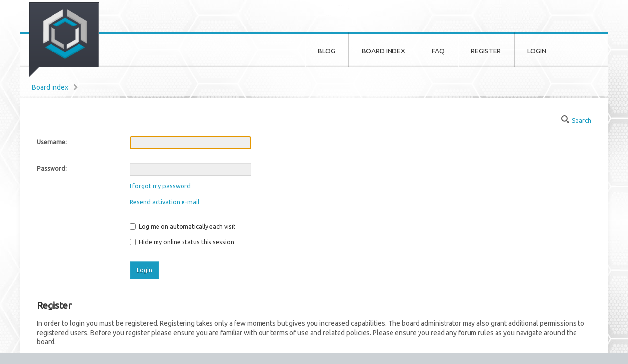

--- FILE ---
content_type: text/html; charset=UTF-8
request_url: http://www.data-sphere.net/forum/memberlist.php?mode=viewprofile&u=1833&sid=a379abae4dd93d6822f9948ff1976380
body_size: 5295
content:

<!DOCTYPE html PUBLIC "-//W3C//DTD XHTML 1.0 Transitional//EN" "http://www.w3.org/TR/xhtml1/DTD/xhtml1-transitional.dtd"> 
<html xmlns="http://www.w3.org/1999/xhtml" dir="ltr" lang="en-gb" xml:lang="en-gb">
<head>

<meta http-equiv="content-type" content="text/html; charset=UTF-8" />
<meta http-equiv="content-style-type" content="text/css" />
<meta http-equiv="content-language" content="en-gb" />
<meta http-equiv="imagetoolbar" content="no" />
<meta name="resource-type" content="document" />
<meta name="distribution" content="global" />
<meta name="copyright" content="2000, 2002, 2005, 2007 phpBB Group" />
<meta name="keywords" content="" />
<meta name="description" content="" />
<meta name="viewport" content="width=device-width, initial-scale=1.0" />


<title>Login &bull; Data Sphere</title>

<link rel="alternate" type="application/atom+xml" title="Feed - Data Sphere" href="http://www.data-sphere.net/forum/feed.php" /><link rel="alternate" type="application/atom+xml" title="Feed - New Topics" href="http://www.data-sphere.net/forum/feed.php?mode=topics" />
<!--
	phpBB style name: corvus
	Based on style:   prosilver (this is the default phpBB3 style)
	Original author:  Tom Beddard ( http://www.subBlue.com/ )
	Modified by: RocketTheme, LLC (C) Copyright. All rights reserved.     
	
	
-->
<script type="text/javascript">
// <![CDATA[
	var jump_page = 'Enter the page number you wish to go to:';
	var on_page = '';
	var per_page = '';
	var base_url = '';
	var style_cookie = 'phpBBstyle';
	var style_cookie_settings = '; path=/forum/; domain=data-sphere.net';
	var onload_functions = new Array();
	var onunload_functions = new Array();

	

	/**
	* Find a member
	*/
	function find_username(url)
	{
		popup(url, 760, 570, '_usersearch');
		return false;
	}

	/**
	* New function for handling multiple calls to window.onload and window.unload by pentapenguin
	*/
	window.onload = function()
	{
		for (var i = 0; i < onload_functions.length; i++)
		{
			eval(onload_functions[i]);
		}
	};

	window.onunload = function()
	{
		for (var i = 0; i < onunload_functions.length; i++)
		{
			eval(onunload_functions[i]);
		}
	};

// ]]>
</script>
<script type="text/javascript" src="./styles/prosilver/template/styleswitcher.js"></script>
<script type="text/javascript" src="./styles/prosilver/template/forum_fn.js"></script>

<!--
This is the begining of the full width section for UCP, MCP and similar. Remove it if you want to preserve sidepanel in UCP, MCP etc..
-->



<!--
End of the full width for ucp.
-->


 <link rel="stylesheet" href="http://fonts.googleapis.com/css?family=Ubuntu" type="text/css" />
 <link href="./styles/corvus/theme/css-compiled/menu.css" rel="stylesheet" type="text/css" media="screen, projection" />
<link href="./styles/corvus/theme/css/grid-responsive.css" rel="stylesheet" type="text/css" media="screen, projection" />
<link href="./styles/corvus/theme/css-compiled/bootstrap.css" rel="stylesheet" type="text/css" media="screen, projection" />
<link href="./styles/corvus/theme/css-compiled/master-9fbb909c33222067408fba295844b045.css" rel="stylesheet" type="text/css" media="screen, projection" />
<link href="./styles/corvus/theme/css-compiled/forum-9fbb909c33222067408fba295844b045.css" rel="stylesheet" type="text/css" media="screen, projection" />
<link href="./styles/corvus/theme/css-compiled/mediaqueries.css" rel="stylesheet" type="text/css" media="screen, projection" />


<link href="./style.php?id=4&amp;lang=en&amp;sid=b20a99f47aa45dc4c1e56d68a685e421" rel="stylesheet" type="text/css" media="screen, projection" />

<link href="./styles/corvus/theme/phpbb3-responsive.css" rel="stylesheet" type="text/css" media="screen, projection"  />

<link href="./styles/corvus/theme/print.css" rel="stylesheet" type="text/css" media="print" title="printonly" />

<link href="./styles/corvus/theme/roksprocket/layouts/headlines/themes/default/headlines.css" rel="stylesheet" type="text/css" media="screen, projection" />

<link href="./styles/corvus/theme/light-phpbb3.css" rel="stylesheet" type="text/css" media="screen, projection" />
<link href="./styles/corvus/theme/small.css" rel="alternate stylesheet" type="text/css" title="A--" />
<link href="./styles/corvus/theme/normal.css" rel="stylesheet" type="text/css" title="A" />
<link href="./styles/corvus/theme/medium.css" rel="alternate stylesheet" type="text/css" title="A+" />
<link href="./styles/corvus/theme/large.css" rel="alternate stylesheet" type="text/css" title="A++" />

<style type="text/css">
.posts_container {width: 63px;}

	.postprofile {float: left; border-right: 1px solid;border-left:0 none; margin-left: -6px;width: 21%;}
	.postbody {float: right;}
	ul.profile-icons {margin-right: 40px;}
	.online {background-position: 17% -1%;}

 </style>

<script type="text/javascript" src="./styles/corvus/template/rt_js/mootools-core.js"></script>
<script type="text/javascript" src="./styles/corvus/template/rt_js/mootools-more.js"></script>


<script type="text/javascript" src="./styles/corvus/template/rt_js/gantry-totop.js"></script>
<script type="text/javascript" src="./styles/corvus/template/rt_js/browser-engines.js"></script>
<script type="text/javascript" src="./styles/corvus/template/rt_js/rokmediaqueries.js"></script>

<script type="text/javascript" src="./styles/corvus/template/rt_js/mod_roknavmenu/rokmediaqueries.js"></script>
<script type="text/javascript" src="./styles/corvus/template/rt_js/mod_roknavmenu/sidemenu.js"></script>

<script type="text/javascript" src="./styles/corvus/template/rt_js/expanded.js"></script>

<script type="text/javascript" src="./styles/corvus/template/roksprocket/mootools-mobile.js"></script>
<script type="text/javascript" src="./styles/corvus/template/roksprocket/rokmediaqueries.js"></script>
<script type="text/javascript" src="./styles/corvus/template/roksprocket/roksprocket.js"></script>

<script type="text/javascript" src="./styles/corvus/template/roksprocket/headlines.js"></script>

<script type="text/javascript" src="./styles/corvus/template/roksprocket/moofx.js"></script>
<script type="text/javascript" src="./styles/corvus/template/roksprocket/roksprocket.request.js"></script>


<script type="text/javascript">
window.addEvent('domready', function(){ new Fx.SmoothScroll({ link: 'cancel', offset: {x: 0, y: -60}}); });
		
var RokScrollEvents = [], RTScroll = function(){
    if (!RokScrollEvents.length) window.removeEvent('scroll', RTScroll);
    else {
        for (var i = RokScrollEvents.length - 1; i >= 0; i--){
            RokScrollEvents[i]();
        };
    }
};
window.addEvent('scroll', RTScroll);
if (typeof RokSprocket == 'undefined') RokSprocket = {};
Object.merge(RokSprocket, {
	SiteURL: './',
	CurrentURL: './index.php?sid=b20a99f47aa45dc4c1e56d68a685e421',
});

window.addEvent('domready', function(){
		RokSprocket.instances.headlines = new RokSprocket.Headlines();
});

window.addEvent('domready', function(){
	RokSprocket.instances.headlines.attach(148, '{"accordion":1,"autoplay":"0","delay":"5"}');
});
	
</script>

<!-- RokBox phpBB3 Code Start -->
<script type="text/javascript" src="./styles/corvus/template/rokbox/rokbox.js"></script>
<script type="text/javascript" src="./styles/corvus/template/rokbox/themes/light/rokbox-config.js"></script>
<link href="./styles/corvus/template/rokbox/themes/light/rokbox-style.css" rel="stylesheet" type="text/css" media="screen, projection" />
<!-- RokBox phpBB3 Code End -->
<style type="text/css">
h1,h2,li.header dt, li.header dd, h3,li.header dt a, body, input, button, select, textarea, .gf-menu .item, dl.codebox code, #wrap .module-title h2 a, #wrap .module-title h2, #wrap .readon, .promo1, .promo2, .sprocket-headlines-list  {font-family: "Ubuntu", arial, serif !important; }
</style>

</head>
<body id="phpbb" class="section-memberlist ltr logo-type-corvus top-type-none header-overlay-light main-bg-overlay-light main-template-with-shadow main-body-light footer-overlay-dark bottom-type-none font-family-Ubuntu font-size-is-default logo-enabled-1 menu-type-dropdownmenu typography-style-light col12 forum-layout-full phpbb3- layout-mode-responsive">	
<div id="rt-page-surround">
	<div id="rt-page-surround-bottom">
		<div class="rt-with-footer">

			

		<div id="rt-header" class="rt-light">
			<div class="rt-container">

				<div class="rt-grid-2 rt-alpha">
    <div class="rt-block logo-block">
        <div class="rt-logo-ribbon jagged">
        <a href="./index.php?sid=b20a99f47aa45dc4c1e56d68a685e421" id="rt-logo"></a>
   		</div>
    </div>
</div>
				<div class="rt-grid-9 rt-alpha">	
					<div class="rt-block menu-block">
						<div class="gf-menu-device-container"></div>

<ul class="gf-menu rt-desktop-menu l1  ">
	
<li class="item56">
	<span class="rt-menu-border"></span>
	<a class="daddy item bullet"  href="/">
	<span class="rt-item-border"></span>
		Blog</a>
	<span class="rt-item-shadow"></span>
</li>

	<li class="item1  last" >
		<a class="item" href="./index.php?sid=b20a99f47aa45dc4c1e56d68a685e421" accesskey="h">
			<span class="menu-text">Board index</span>
		</a>
	</li>
	
	<li class="item3  last" >
		<a class="item" href="./faq.php?sid=b20a99f47aa45dc4c1e56d68a685e421" title="Frequently Asked Questions">
			<span class="menu-text">FAQ</span>
		</a>
	</li>
	
	<li class="item4  last" >
		<a class="item" href="./ucp.php?mode=register&amp;sid=b20a99f47aa45dc4c1e56d68a685e421">
			<span class="menu-text">Register</span>
		</a>
	</li>
	
	<li class="item5  rt-dropdown-login last" >
		<a class="item" href="./ucp.php?mode=login&amp;sid=b20a99f47aa45dc4c1e56d68a685e421" title="Login" accesskey="l">
			<span class="menu-text">Login</span>
		</a>
	</li>
	
</ul>
							
					</div>
					<div class="clear"></div>			
				</div>

				<div class="clear"></div>
			</div>
		</div>

<div id="rt-transition" class="rt-visible">	
	<div id="rt-body-surround">
		
		<div id="rt-breadcrumbs">
			<div class="rt-container">
				<div class="rt-block">
					<div class="breadcrumbs">  
						<span><a href="./index.php?sid=b20a99f47aa45dc4c1e56d68a685e421">Board index</a></span>
					</div>
				</div>
				<div class="clear"></div>
			</div>
		</div>
		
	<div id="rt-mainbody-surround">
	<div class="rt-container">
	<div id="rt-main" class="">
		<div class="rt-grid-12  rt-alpha">

			 	

			<div class="rt-block component-block">
				<div id="rt-mainbody">
					<div class="component-content">

						

							<div id="wrap">
								<a id="top" name="top" accesskey="t"></a>
								<div id="page-header">
									
									<div class="navbar">
										<div class="inner">
											


											<ul class="linklist rightside">
												<li class="icon-search"><a href="./search.php?sid=b20a99f47aa45dc4c1e56d68a685e421" title="Search">Search</a></li>
											</ul>

										</div>
									</div>

									
								</div>

								<a name="start_here"></a>
								<div id="page-body">
									

<script type="text/javascript">
// <![CDATA[
	onload_functions.push('document.getElementById("username").focus();');
// ]]>
</script>

<form action="./ucp.php?mode=login&amp;sid=b20a99f47aa45dc4c1e56d68a685e421" method="post" id="login">
<div class="panel">
	<div class="inner"><span class="corners-top"><span></span></span>

	<div class="content">
		<h2>The board requires you to be registered and logged in to view profiles.</h2>

		<fieldset class="fields1">
		
		<dl>
			<dt><label for="username">Username:</label></dt>
			<dd><input type="text" tabindex="1" name="username" id="username" size="25" value="" class="inputbox autowidth" /></dd>
		</dl>
		<dl>
			<dt><label for="password">Password:</label></dt>
			<dd><input type="password" tabindex="2" id="password" name="password" size="25" class="inputbox autowidth" /></dd>
			<dd><a href="./ucp.php?mode=sendpassword&amp;sid=b20a99f47aa45dc4c1e56d68a685e421">I forgot my password</a></dd><dd><a href="./ucp.php?mode=resend_act&amp;sid=b20a99f47aa45dc4c1e56d68a685e421">Resend activation e-mail</a></dd>
		</dl>
		
		<dl>
			<dd><label for="autologin"><input type="checkbox" name="autologin" id="autologin" tabindex="4" /> Log me on automatically each visit</label></dd>
			<dd><label for="viewonline"><input type="checkbox" name="viewonline" id="viewonline" tabindex="5" /> Hide my online status this session</label></dd>
		</dl>
		

		<input type="hidden" name="redirect" value="./memberlist.php?mode=viewprofile&amp;u=1833&amp;sid=b20a99f47aa45dc4c1e56d68a685e421" />

		<dl>
			<dt>&nbsp;</dt>
			<dd><input type="hidden" name="sid" value="b20a99f47aa45dc4c1e56d68a685e421" />
<input type="submit" name="login" tabindex="6" value="Login" class="button1" /></dd>
		</dl>
		</fieldset>
	</div>
	<span class="corners-bottom"><span></span></span></div>
</div>



	<div class="panel">
		<div class="inner"><span class="corners-top"><span></span></span>

		<div class="content">
			<h3>Register</h3>
			<p>In order to login you must be registered. Registering takes only a few moments but gives you increased capabilities. The board administrator may also grant additional permissions to registered users. Before you register please ensure you are familiar with our terms of use and related policies. Please ensure you read any forum rules as you navigate around the board.</p>
			<p><strong><a href="./ucp.php?mode=terms&amp;sid=b20a99f47aa45dc4c1e56d68a685e421">Terms of use</a> | <a href="./ucp.php?mode=privacy&amp;sid=b20a99f47aa45dc4c1e56d68a685e421">Privacy policy</a></strong></p>
			<hr class="dashed" />
			<p><a href="./ucp.php?mode=register&amp;sid=b20a99f47aa45dc4c1e56d68a685e421" class="button2">Register</a></p>
		</div>

		<span class="corners-bottom"><span></span></span></div>
	</div>


</form>

</div>

	<div id="page-footer">
		<div class="navbar">
			<ul class="linklist">
				<li class="icon-home"><a href="./index.php?sid=b20a99f47aa45dc4c1e56d68a685e421" accesskey="h">Board index</a></li>
				
				<li class="rightside"><a href="./memberlist.php?mode=leaders&amp;sid=b20a99f47aa45dc4c1e56d68a685e421">The team</a> &bull; <a href="./ucp.php?mode=delete_cookies&amp;sid=b20a99f47aa45dc4c1e56d68a685e421">Delete all board cookies</a> &bull; All times are UTC [ <abbr title="Daylight Saving Time">DST</abbr> ]<form name="chooserform" method="post" action="index.php"><select name="style_chooser" id="variation_chooser"
				    onchange="if(this.options[this.selectedIndex].value != ''){window.location.href=this.options[this.selectedIndex].value}">                           
				    <option value="index.php?ntheme=style1">Style 1</option>
				    <option value="index.php?ntheme=style2">Style 2</option>
				    <option value="index.php?ntheme=style3">Style 3</option>
				    <option value="index.php?ntheme=style4">Style 4</option>
				    <option value="index.php?ntheme=style5">Style 5</option>
				    <option value="index.php?ntheme=style6">Style 6</option>
				    <option value="index.php?ntheme=style7">Style 7</option>
				    <option value="index.php?ntheme=style8">Style 8</option>
</select></form></li>
			</ul>
		</div>

		<div class="copyright">Powered by <a href="https://www.phpbb.com/">phpBB</a>&reg; Forum Software &copy; phpBB Group<!-- Tapatalk Detect body start --> 
	<script type="text/javascript">
	if(typeof(tapatalkDetect) == "function") {
		tapatalkDetect();
	}
	</script>
	<!-- Tapatalk Detect banner body end -->
			
		</div>
	</div>
</div>
<div>
	<a id="bottom" name="bottom" accesskey="z"></a>
	
</div>

</div>
</div>
<div class="clear"></div>
</div>

								
</div>

<div class="clear"></div>
</div>
</div>

	
</div>
</div>
</div>


<div id="rt-footer-surround">
	<div class="rt-container">
		
	<div id="rt-footer">
			
			<div class="rt-grid-4 rt-omega">
				<div class="rt-block">
	<div class="module-surround">
		
		<div class="module-title">
			<h2 class="title">Contact Us<span class="icon-chevron-down rt-teaser"></span></h2>
		</div>
		
		<div class="module-content">
			<div class="custombox5 fp-footer-b">
				
				<div class="gantry-width-10 gantry-width-block largemarginleft">
					<span class="icon-envelope-alt"></span>
				</div>
				<div class="gantry-width-80 gantry-width-block">
					<span><a href="mailto:contactdatasphere@gmail.com">contactdatasphere@gmail.com</a></span>
				</div>
				<div class="clear largemarginbottom">&nbsp;</div>
				
				<div class="clear"></div>
			</div>
		</div>
	</div>
</div>    
			</div>
			
			<div class="rt-grid-4 rt-alpha">
				<div class="rt-block ">
					<div class="module-surround">
						<div class="module-title"> 				
							<h2 class="title"><a href="./search.php?search_id=newposts&amp;sid=b20a99f47aa45dc4c1e56d68a685e421">View new posts</a></h2>
						</div>
						<div class="module-content">
							<ul class="list"><li class="icon-plus"><a href="http://www.data-sphere.net/forum/viewtopic.php?f=87&amp;t=19993&amp;p=100465&amp;sid=b20a99f47aa45dc4c1e56d68a685e421#p100465">Re: Wyzwanie malarskie - styczeń 2026</a>&nbsp;by&nbsp;Errhile</li><li class="icon-plus"><a href="http://www.data-sphere.net/forum/viewtopic.php?f=87&amp;t=19993&amp;p=100464&amp;sid=b20a99f47aa45dc4c1e56d68a685e421#p100464">Wyzwanie malarskie - styczeń 2026</a>&nbsp;by&nbsp;Errhile</li><li class="icon-plus"><a href="http://www.data-sphere.net/forum/viewtopic.php?f=87&amp;t=19992&amp;p=100463&amp;sid=b20a99f47aa45dc4c1e56d68a685e421#p100463">Re: Wyzwanie malarskie - grudzień 2025</a>&nbsp;by&nbsp;Errhile</li><li class="icon-plus"><a href="http://www.data-sphere.net/forum/viewtopic.php?f=87&amp;t=19992&amp;p=100462&amp;sid=b20a99f47aa45dc4c1e56d68a685e421#p100462">Re: Wyzwanie malarskie - grudzień 2025</a>&nbsp;by&nbsp;Errhile</li><li class="icon-plus"><a href="http://www.data-sphere.net/forum/viewtopic.php?f=87&amp;t=19992&amp;p=100461&amp;sid=b20a99f47aa45dc4c1e56d68a685e421#p100461">Wyzwanie malarskie - grudzień 2025</a>&nbsp;by&nbsp;Errhile</li><li class="icon-plus"><a href="http://www.data-sphere.net/forum/viewtopic.php?f=87&amp;t=19989&amp;p=100460&amp;sid=b20a99f47aa45dc4c1e56d68a685e421#p100460">Re: Wyzwanie malarskie - listopad 2025</a>&nbsp;by&nbsp;kashper</li></ul><ul class="list"><li class="icon-plus"><a href="http://www.data-sphere.net/forum/viewtopic.php?f=87&amp;t=19989&amp;p=100459&amp;sid=b20a99f47aa45dc4c1e56d68a685e421#p100459">Re: Wyzwanie malarskie - listopad 2025</a>&nbsp;by&nbsp;Errhile</li><li class="icon-plus"><a href="http://www.data-sphere.net/forum/viewtopic.php?f=87&amp;t=19989&amp;p=100458&amp;sid=b20a99f47aa45dc4c1e56d68a685e421#p100458">Re: Wyzwanie malarskie - listopad 2025</a>&nbsp;by&nbsp;kashper</li></ul>		
							<div class="clear"></div>
						</div>
					</div>
				</div>
				<div class="clear"></div>
			</div>

			<div class="clear"></div>
	</div>
	
	</div>
	</div>
	
	<div id="rt-copyright">
		<div class="rt-container">
			<div class="rt-grid-3 rt-alpha"> 
	<div class="rt-block">
		Designed by RocketTheme
	</div>
</div><div class="rt-grid-1"> 
<div class="rt-block">
			<span id="gantry-resetsettings">
				<a href="index.php?delete_cookies=true">Reset</a>
			</span>
</div>
</div>
			<div id="rt-bottom-menu">					
				<div class="rt-grid-6">
					<div class="horizmenu">
						<div class="rt-block">
							<div class="module-surround">
								<div class="module-content">
									<ul class="menu">
        <li><a href="http://www.data-sphere.net">Data Sphere</a></li><li><a href="http://www.infinitythegame.com">Corvus Belli</a></li>
 </ul>						
									<div class="clear"></div>
								</div>
							</div>
						</div>
						<div class="clear"></div>
					</div>
				</div>
			</div>
			
			<div class="rt-grid-2"> 
				<div class="rt-totop">
				<a href="#" id="gantry-totop" rel="nofollow" style="outline: none;"></a>
</div>	
			</div>
			
			<div class="clear"></div>
		</div>
	</div>
	</div>
</div>
</div>
</body>
</html>

--- FILE ---
content_type: text/css
request_url: http://www.data-sphere.net/forum/styles/corvus/theme/css-compiled/master-9fbb909c33222067408fba295844b045.css
body_size: 21862
content:
.clearfix {
  *zoom: 1;
}
.clearfix:before,
.clearfix:after {
  display: table;
  content: "";
  line-height: 0;
}
.clearfix:after {
  clear: both;
}
.hide-text {
  font: 0/0 a;
  color: transparent;
  text-shadow: none;
  background-color: transparent;
  border: 0;
}
.input-block-level {
  display: block;
  width: 100%;
  min-height: 30px;
  -webkit-box-sizing: border-box;
  -moz-box-sizing: border-box;
  box-sizing: border-box;
}
@font-face {
  font-family: 'edmondsansbold';
  src: url('../fonts/edmondsans-bold-webfont.eot');
  src: url('../fonts/edmondsans-bold-webfont.eot?#iefix') format('embedded-opentype'), url('../fonts/edmondsans-bold-webfont.woff') format('woff'), url('../fonts/edmondsans-bold-webfont.ttf') format('truetype'), url('../fonts/edmondsans-bold-webfont.svg#edmondsansbold') format('svg');
  font-weight: normal;
  font-style: normal;
}
@font-face {
  font-family: 'edmondsansmedium';
  src: url('../fonts/edmondsans-medium-webfont.eot');
  src: url('../fonts/edmondsans-medium-webfont.eot?#iefix') format('embedded-opentype'), url('../fonts/edmondsans-medium-webfont.woff') format('woff'), url('../fonts/edmondsans-medium-webfont.ttf') format('truetype'), url('../fonts/edmondsans-medium-webfont.svg#edmondsansmedium') format('svg');
  font-weight: normal;
  font-style: normal;
}
@font-face {
  font-family: 'edmondsansregular';
  src: url('../fonts/edmondsans-regular-webfont.eot');
  src: url('../fonts/edmondsans-regular-webfont.eot?#iefix') format('embedded-opentype'), url('../fonts/edmondsans-regular-webfont.woff') format('woff'), url('../fonts/edmondsans-regular-webfont.ttf') format('truetype'), url('../fonts/edmondsans-regular-webfont.svg#edmondsansregular') format('svg');
  font-weight: normal;
  font-style: normal;
}
.rok-left {
  float: left;
}
.rok-right {
  float: right;
}
.rok-dropdown-group,
.rok-dropdown {
  position: relative;
}
.rok-dropdown-open .rok-dropdown {
  display: block;
}
.rok-popover-group,
.rok-popover {
  position: relative;
}
.rok-popover-open .rok-popover {
  display: block;
}
a:hover {
  text-decoration: none;
}
.table {
  display: table;
}
.cell {
  display: table-cell;
}
html {
  margin-bottom: 1px;
  height: 100%;
}
body {
  margin-bottom: 1px;
}
.rt-block {
  padding: 15px;
  margin: 10px;
  position: relative;
}
#rt-content-top,
#rt-content-bottom {
  overflow: hidden;
}
.rt-grid-1:before,
.rt-grid-2:before,
.rt-grid-3:before,
.rt-grid-4:before,
.rt-grid-5:before,
.rt-grid-6:before,
.rt-grid-7:before,
.rt-grid-8:before,
.rt-grid-9:before,
.rt-grid-10:before,
.rt-grid-11:before,
.rt-grid-12:before {
  display: table;
  content: "";
  clear: both;
}
.rt-grid-1:after,
.rt-grid-2:after,
.rt-grid-3:after,
.rt-grid-4:after,
.rt-grid-5:after,
.rt-grid-6:after,
.rt-grid-7:after,
.rt-grid-8:after,
.rt-grid-9:after,
.rt-grid-10:after,
.rt-grid-11:after,
.rt-grid-12:after {
  display: table;
  content: "";
  clear: both;
}
.font-family-optima {
  font-family: Optima, Lucida, 'MgOpen Cosmetica', 'Lucida Sans Unicode', sans-serif;
}
.font-family-geneva {
  font-family: Geneva, Tahoma, "Nimbus Sans L", sans-serif;
}
.font-family-helvetica {
  font-family: Helvetica, Arial, FreeSans, sans-serif;
}
.font-family-lucida {
  font-family: "Lucida Grande", Helvetica, Verdana, sans-serif;
}
.font-family-georgia {
  font-family: Georgia, sans-serif;
}
.font-family-trebuchet {
  font-family: "Trebuchet MS", sans-serif;
}
.font-family-palatino {
  font-family: "Palatino Linotype", "Book Antiqua", Palatino, "Times New Roman", Times, serif;
}
body {
  font-size: 14px;
  line-height: 24px;
  font-family: Arial, Helvetica, Sans-Serif;
}
.font-size-is-xlarge {
  font-size: 16px;
}
.font-size-is-large {
  font-size: 15px;
}
.font-size-is-default {
  font-size: 14px;
}
.font-size-is-small {
  font-size: 12px;
}
.font-size-is-xsmall {
  font-size: 10px;
}
p {
  margin: 0 0 15px 0;
}
a {
  text-decoration: none;
}
a:focus {
  outline: none;
}
.left-1,
.left-2,
.left-3,
.left-4,
.left-5,
.left-6,
.left-7,
.left-8,
.left-9,
.left-10,
.right-11 {
  float: left;
  margin-right: 50px;
  margin-bottom: 15px;
  position: relative;
}
.right-1,
.right-2,
.right-3,
.right-4,
.right-5,
.right-6,
.right-7,
.right-8,
.right-9,
.right-10,
.right-11 {
  float: right;
  margin-left: 50px;
  margin-bottom: 15px;
  position: relative;
}
.date-block {
  padding: 15px;
  margin: 10px;
}
body.rtl {
  direction: rtl;
}
body.rtl {
  min-width: inherit;
}
html body * span.clear,
html body * div.clear,
html body * li.clear,
html body * dd.clear {
  background: none;
  border: 0;
  clear: both;
  display: block;
  float: none;
  font-size: 0;
  list-style: none;
  margin: 0;
  padding: 0;
  overflow: hidden;
  visibility: hidden;
  width: 0;
  height: 0;
}
.clearfix:after {
  clear: both;
  content: '.';
  display: block;
  visibility: hidden;
  height: 0;
}
.clearfix {
  display: inline-block;
}
* html .clearfix {
  height: 1%;
}
.clearfix {
  display: block;
}
#debug #rt-main {
  overflow: hidden;
  border-bottom: 4px solid #666;
  margin-top: 15px;
  position: relative;
}
#debug .status {
  position: absolute;
  background: #333;
  opacity: 0.3;
  padding: 0 15px;
  z-index: 10000;
  color: #fff;
  font-weight: bold;
  font-size: 150%;
}
.hidden {
  display: none;
  visibility: hidden;
}
.visible-phone {
  display: none !important;
}
.visible-tablet {
  display: none !important;
}
.hidden-desktop {
  display: none !important;
}
.hidden-large {
  display: none !important;
}
.row {
  margin: 0 -15px;
}
.gantry-width-block {
  display: block;
  float: left;
}
.gantry-width-spacer {
  margin: 15px;
}
.gantry-width-10 {
  width: 10%;
}
.gantry-width-20 {
  width: 20%;
}
.gantry-width-25 {
  width: 25%;
}
.gantry-width-30 {
  width: 30%;
}
.gantry-width-33 {
  width: 33.33%;
}
.gantry-width-40 {
  width: 40%;
}
.gantry-width-50 {
  width: 50%;
}
.gantry-width-60 {
  width: 60%;
}
.gantry-width-66 {
  width: 66.66%;
}
.gantry-width-70 {
  width: 70%;
}
.gantry-width-75 {
  width: 75%;
}
.gantry-width-80 {
  width: 80%;
}
.gantry-width-90 {
  width: 90%;
}
.gantry-left {
  float: left;
  margin-right: 15px;
}
.gantry-right {
  float: right;
  margin-left: 15px;
}
.gantry-center {
  text-align: center;
}
.gantry-center td,
.gantry-center th {
  text-align: center;
}
.powered-by {
  background-image: url(../images/main/rocket.png);
}
.component-content #password-lbl,
.component-content #username-lbl {
  width: 130px;
  display: block;
  float: left;
  font-size: 1.2em;
  line-height: 2em;
}
.component-content .login .control-label {
  padding-top: 0;
}
.component-content .login-fields {
  margin-bottom: 5px;
}
.component-content .login-fields #remember-lbl {
  display: inline-block;
  margin-right: 5px;
}
.component-content .login-fields #remember {
  margin: 0;
}
.component-content .login-fields #username,
.login-fields #password,
#contact-form dd input,
#contact-form dd textarea,
#modlgn-username,
#modlgn-passwd,
#jform_email,
#member-registration dd input,
#search-searchword,
.finder .inputbox {
  padding: 4px;
  border-radius: 3px;
  -webkit-border-radius: 3px;
  -moz-border-radius: 3px;
  border-radius: 3px;
  line-height: 1.6em;
}
.component-content .login + div {
  margin-top: 12px;
}
.component-content .login + div ul li,
#login-form li {
  list-style: none;
}
.component-content .login + div ul li a:before,
#login-form a:before {
  font-family: FontAwesome;
  content: "\f059";
  margin-right: 4px;
}
.component-content .login + div ul {
  padding: 0;
  margin-left: 0;
}
.component-content .login-description {
  margin: 10px 0;
}
#login-form .userdata {
  margin: 12px 0;
}
#login-form ul {
  padding: 0;
  margin-left: 0;
}
#login-form ul li a {
  font-size: 14px;
}
#login-form input[type="text"],
#login-form input[type="password"] {
  width: 100%;
  height: 30px;
  -moz-box-sizing: border-box;
  -webkit-box-sizing: border-box;
  box-sizing: border-box;
}
#login-form #form-login-remember label {
  display: inline-block;
}
#login-form #form-login-remember input {
  margin: 0;
}
#rt-breadcrumbs .breadcrumb,
#rt-breadcrumbs [class^="breadcrumb"] {
  padding: 0;
  margin: 0;
  display: table;
  background: none;
}
#rt-breadcrumbs .breadcrumb li,
#rt-breadcrumbs [class^="breadcrumb"] li {
  list-style: none;
  float: left;
  text-shadow: none;
}
#rt-breadcrumbs .breadcrumb a:after,
#rt-breadcrumbs [class^="breadcrumb"] a:after {
  margin: 0 10px;
}
#rt-breadcrumbs .breadcrumb img,
#rt-breadcrumbs [class^="breadcrumb"] img {
  display: none;
}
#rt-breadcrumbs .breadcrumb .divider,
#rt-breadcrumbs [class^="breadcrumb"] .divider {
  color: inherit;
}
#rt-breadcrumbs a {
  font-size: 14px;
}
#rt-breadcrumbs a:after {
  font-family: FontAwesome;
  content: "\f054";
  margin: 0 5px 0 10px;
}
#rt-breadcrumbs .showHere {
  font-weight: bold;
  margin-right: 5px;
}
#rt-breadcrumbs .rt-block {
  padding: 0 15px;
}
#rt-breadcrumbs .divider {
  display: none;
}
#rt-breadcrumbs li:first-child .divider {
  display: inline;
}
a {
  -webkit-transition: all 0.2s ease-out;
  -moz-transition: all 0.2s ease-out;
  -o-transition: all 0.2s ease-out;
  transition: all 0.2s ease-out;
}
#rt-transition.rt-hidden {
  opacity: 0;
}
#rt-transition.rt-visible {
  opacity: 1;
  -webkit-transition: opacity 0.4s ease-in;
  -moz-transition: opacity 0.4s ease-in;
  -o-transition: opacity 0.4s ease-in;
  transition: opacity 0.4s ease-in;
}
#rt-page-surround {
  overflow: hidden;
}
#rt-page-surround-bottom {
  overflow: hidden;
}
.rt-container {
  margin: 5px auto;
}
h1 {
  font-size: 180%;
  line-height: 1.7em;
}
h2,
.title,
.component-content h2 {
  font-size: 170%;
}
h3,
.item-title {
  font-size: 135%;
  line-height: 1.35em;
}
h4 {
  font-size: 130%;
}
h5 {
  font-size: 110%;
}
.title {
  text-transform: uppercase;
}
.logo-block {
  margin: -65px 0 0 20px;
  padding: 0;
  width: 140px;
  height: 130px;
  position: relative;
  z-index: 100;
}
.logo-block #rt-logo {
  display: block;
  position: relative;
  width: 58px;
  height: 64px;
  top: 35px;
  margin: 0 auto;
}
.logo-block:before {
  width: 0px;
  height: 0px;
  border-style: solid;
  border-width: 22px 22px 0 0;
  position: absolute;
  content: "";
  bottom: -20px;
  left: -1px;
}
.font-family-corvus #rt-page-surround,
.font-family-corvus .dropdown .item,
.font-family-corvus .gf-menu-device-container .gf-menu .item {
  font-family: 'edmondsansregular', Geneva, Verdana, Helvetica, Arial, sans-serif;
  font-weight: normal;
}
.font-family-corvus .title,
.font-family-corvus .blog-featured h1,
.font-family-corvus .button,
.font-family-corvus .readon,
.font-family-corvus button.validate,
.font-family-corvus p.readmore a,
.font-family-corvus .pagenav li a,
.font-family-corvus #member-profile a,
.font-family-corvus #member-registration a,
.font-family-corvus .formelm-buttons button,
.font-family-corvus .controls .btn,
.font-family-corvus .logout-button .btn,
.font-family-corvus .sprocket-mosaic-header li,
.font-family-corvus .sprocket-readmore,
.font-family-corvus .sprocket-mosaic-loadmore,
.font-family-corvus .sprocket-lists-title .indicator,
.font-family-corvus.roksearch_results a.clr,
.font-family-corvus .rokajaxsearch .inputbox {
  font-family: 'edmondsansbold', Geneva, Verdana, Helvetica, Arial, sans-serif;
  font-weight: normal;
}
.font-family-corvus h1,
.font-family-corvus h2,
.font-family-corvus h3,
.font-family-corvus h4,
.font-family-corvus h5,
.font-family-corvus h6,
.font-family-corvus .component-content h2,
.font-family-corvus .item-title,
.font-family-corvus ul.menu,
.font-family-corvus strong,
.font-family-corvus .notice,
.font-family-corvus .message,
.font-family-corvus .success,
.font-family-corvus .info,
.font-family-corvus .error,
.font-family-corvus .warning,
.font-family-corvus .sprocket-features-title,
.font-family-corvus .sprocket-mosaic-title,
.font-family-corvus .sprocket-tabs-text,
.font-family-corvus .sprocket-lists-title,
.font-family-corvus .sprocket-strips-title,
.font-family-corvus dt,
.font-family-corvus .table th,
.font-family-corvus th.title,
.font-family-corvus legend,
.font-family-corvus fieldset dd,
.font-family-corvus li.author,
.font-family-corvus li.date,
.font-family-corvus li.comments,
.font-family-corvus .showHere,
.font-family-corvus .highlight,
.font-family-corvus .word_input,
.font-family-corvus .word_label,
.font-family-corvus .search_legend,
.font-family-corvus .result_title,
.font-family-corvus .pagenavcounter,
.font-family-corvus .counter,
.font-family-corvus .tip-title,
.font-family-corvus .system-unpublished,
.font-family-corvus .button,
.font-family-corvus .readon,
.font-family-corvus button.validate,
.font-family-corvus p.readmore a,
.font-family-corvus #member-profile a,
.font-family-corvus #member-registration a,
.font-family-corvus .formelm-buttons button,
.font-family-corvus .controls .btn,
.font-family-corvus .logout-button .btn,
.font-family-corvus .pagenav a,
.font-family-corvus .sprocket-mosaic-header li,
.font-family-corvus .sprocket-mosaic-tags li,
.font-family-corvus .sprocket-readmore,
.font-family-corvus .sprocket-mosaic-loadmore,
.font-family-corvus .sprocket-lists-title .indicator,
.font-family-corvus.roksearch_results a.clr {
  font-family: 'edmondsansmedium', Geneva, Verdana, Helvetica, Arial, sans-serif;
  font-weight: normal !important;
}
#rt-header .rt-container {
  margin: 66px auto -5px auto;
}
.menu-block {
  padding: 0;
  margin: -4px 0 0 0;
  float: right;
}
.rt-menu-mobile {
  text-align: center;
  padding: 0 0 15px 0;
}
#rt-body-surround > div:first-child .rt-container {
  padding-top: 15px;
}
ul.menu {
  list-style: none;
  margin: 0;
  padding: 0;
}
ul.menu ul {
  list-style: none;
}
ul.menu li {
  margin-bottom: 8px;
}
ul.menu li a,
ul.menu li .item,
ul.menu li .separator {
  display: block;
  font-size: 1.2em;
  font-weight: normal;
}
ul.menu li a:before,
ul.menu li .item:before,
ul.menu li .separator:before {
  content: "\2022";
  font-family: FontAwesome;
  margin-right: 10px;
  display: inline;
  vertical-align: middle;
  font-size: 1.6em;
  font-weight: normal;
}
ul.menu li.active.current > a:before,
ul.menu li.active.current > .item:before,
ul.menu li.active.current > .separator:before,
ul.menu li#current.active > a:before,
ul.menu li#current.active > .item:before,
ul.menu li#current.active > .separator:before {
  content: "\f054";
  font-size: 1em;
  margin-right: 11px;
}
ul.menu ul.small {
  font-size: 14px;
}
#rt-footer-surround {
  padding-bottom: 30px;
}
.button,
.readon,
button.validate,
p.readmore a,
#member-profile a,
.login .btn,
.filters .btn,
#member-registration a,
.formelm-buttons button,
.controls .btn,
.logout-button .btn,
.sprocket-mosaic-header li,
.sprocket-readmore,
.sprocket-mosaic-loadmore,
.sprocket-lists-title .indicator,
.roksearch_results a.clr,
.fp-roksprocket-strips-showcase .rt-tags .rt-tag {
  display: inline-block;
  padding: 5px 12px;
  line-height: 24px;
  font-size: 12px;
  text-transform: uppercase;
  border-radius: 0;
  -webkit-border-radius: 0;
  -moz-border-radius: 0;
  border-radius: 0;
  border: 1px solid transparent;
}
.readon:after {
  font-family: Arial;
  content: "+";
  margin-left: 5px;
}
.readon2 {
  font-family: verdana;
  font-size: 18px;
  height: 26px;
  line-height: 24px;
  margin-top: -28px;
  padding: 1px 8px;
}
[class^="title"] .module-title,
[class*=" title"] .module-title {
  margin: -15px -15px 15px -15px;
}
[class^="title"] .module-title .title,
[class*=" title"] .module-title .title {
  padding: 0 15px;
  line-height: 34px;
}
[class^="title"][class^="box"] .module-title,
[class^="title"][class*=" box"] .module-title,
[class*=" title"][class^="box"] .module-title,
[class*=" title"][class*=" box"] .module-title {
  margin: -15px -15px 15px -15px;
}
[class^="box"] .module-title,
[class*=" box"] .module-title {
  margin-top: -15px;
}
[class^="box"] .module-content [class*="custom"],
[class*=" box"] .module-content [class*="custom"] {
  background: none !important;
  border: none !important;
  -webkit-box-shadow: none !important;
  -moz-box-shadow: none !important;
  box-shadow: none !important;
}
[class^="box"] .module-content [class*="custom"]:before,
[class*=" box"] .module-content [class*="custom"]:before {
  background: none !important;
  border: none !important;
  -webkit-box-shadow: none !important;
  -moz-box-shadow: none !important;
  box-shadow: none !important;
}
[class^="icon-"],
[class*=" icon-"] {
  font-family: inherit !important;
}
[class^="icon-"].rt-block,
[class*=" icon-"].rt-block {
  display: block;
  margin-top: 10px;
}
[class^="icon-"].rt-block:before,
[class*=" icon-"].rt-block:before {
  display: none;
}
[class^="icon-"][class^="title"] .module-content [class^="icon-"],
[class^="icon-"][class^="title"] .module-content [class*=" icon-"],
[class^="icon-"][class*=" title"] .module-content [class^="icon-"],
[class^="icon-"][class*=" title"] .module-content [class*=" icon-"],
[class*=" icon-"][class^="title"] .module-content [class^="icon-"],
[class*=" icon-"][class^="title"] .module-content [class*=" icon-"],
[class*=" icon-"][class*=" title"] .module-content [class^="icon-"],
[class*=" icon-"][class*=" title"] .module-content [class*=" icon-"] {
  display: block;
  line-height: 1.7em !important;
}
[class^="icon-"][class^="title"] .module-content [class^="icon-"]:before,
[class^="icon-"][class^="title"] .module-content [class*=" icon-"]:before,
[class^="icon-"][class*=" title"] .module-content [class^="icon-"]:before,
[class^="icon-"][class*=" title"] .module-content [class*=" icon-"]:before,
[class*=" icon-"][class^="title"] .module-content [class^="icon-"]:before,
[class*=" icon-"][class^="title"] .module-content [class*=" icon-"]:before,
[class*=" icon-"][class*=" title"] .module-content [class^="icon-"]:before,
[class*=" icon-"][class*=" title"] .module-content [class*=" icon-"]:before {
  display: none !important;
}
[class^="icon-"][class^="box"] .module-content [class^="icon-"],
[class^="icon-"][class^="box"] .module-content [class*=" icon-"],
[class^="icon-"][class*=" box"] .module-content [class^="icon-"],
[class^="icon-"][class*=" box"] .module-content [class*=" icon-"],
[class*=" icon-"][class^="box"] .module-content [class^="icon-"],
[class*=" icon-"][class^="box"] .module-content [class*=" icon-"],
[class*=" icon-"][class*=" box"] .module-content [class^="icon-"],
[class*=" icon-"][class*=" box"] .module-content [class*=" icon-"] {
  display: block;
  line-height: 1.7em !important;
}
[class^="icon-"][class^="box"] .module-content [class^="icon-"]:before,
[class^="icon-"][class^="box"] .module-content [class*=" icon-"]:before,
[class^="icon-"][class*=" box"] .module-content [class^="icon-"]:before,
[class^="icon-"][class*=" box"] .module-content [class*=" icon-"]:before,
[class*=" icon-"][class^="box"] .module-content [class^="icon-"]:before,
[class*=" icon-"][class^="box"] .module-content [class*=" icon-"]:before,
[class*=" icon-"][class*=" box"] .module-content [class^="icon-"]:before,
[class*=" icon-"][class*=" box"] .module-content [class*=" icon-"]:before {
  display: none !important;
}
[class^="icon-"] .module-title,
[class*=" icon-"] .module-title {
  margin-top: -15px;
}
[class^="icon-"] .module-title .title-icon,
[class*=" icon-"] .module-title .title-icon {
  font-size: 24px;
  margin-right: 8px;
}
[class^="icon-"] .module-content,
[class*=" icon-"] .module-content {
  line-height: 1.7em;
}
.rt-rounded.rt-block {
  border-radius: 5px !important;
  -webkit-border-radius: 5px !important;
  -moz-border-radius: 5px !important;
  border-radius: 5px !important;
}
.expanded {
  margin: 0;
  padding: 0;
  overflow: hidden;
}
.expanded .module-surround {
  padding: 15px;
  margin: 10px;
}
.sprocket-mosaic .sprocket-mosaic-item .sprocket-mosaic-main-container {
  position: absolute;
  top: 0;
  visibility: hidden;
  padding: 15px;
  color: #ffffff;
  -webkit-transition: all 0.2s ease-out;
  -moz-transition: all 0.2s ease-out;
  -o-transition: all 0.2s ease-out;
  transition: all 0.2s ease-out;
}
.sprocket-mosaic .sprocket-mosaic-item:hover .sprocket-mosaic-main-container {
  visibility: visible;
}
.rt-social-buttons {
  margin: 10px;
  padding: 15px;
}
.rt-social-buttons .social-button {
  display: block;
  float: left;
  font-size: 16px;
  height: 36px;
  line-height: 36px;
  margin-right: 3px;
  text-align: center;
  min-width: 36px;
}
.rt-social-buttons .social-button span {
  vertical-align: middle;
  line-height: 25px;
}
.component-content .items-row {
  margin-bottom: 0;
  padding-bottom: 15px;
}
.component-content .items-row .column-1,
.component-content .items-row .column-2,
.component-content .items-row .column-3,
.component-content .items-row .column-4,
.component-content .items-row .page-header {
  padding: 6px 0 0 0;
}
.component-content .items-row .row-separator {
  margin: 0;
}
.gantry-example {
  position: relative;
  margin: 15px 0;
  padding: 39px 19px 14px;
  *padding-top: 19px;
  background-color: #f2f2f2;
  border: 1px solid #c8c8c8;
  border-radius: 4px;
  -webkit-border-radius: 4px;
  -moz-border-radius: 4px;
  border-radius: 4px;
}
.gantry-example .table,
.gantry-example .well,
.gantry-example blockquote {
  margin-bottom: 5px;
}
.gantry-example .lead {
  font-size: 18px;
  line-height: 24px;
}
.gantry-example > p:last-child {
  margin-bottom: 0;
}
.gantry-example + .prettyprint {
  margin-top: -20px;
  padding-top: 15px;
}
.gantry-example:after {
  content: "Example";
  position: absolute;
  top: -1px;
  left: -1px;
  padding: 3px 7px;
  font-size: 12px;
  font-weight: bold;
  background-color: #e3e3e3;
  border: 1px solid #c8c8c8;
  color: #585858;
  border-radius: 4px 0 4px 0;
  -webkit-border-radius: 4px 0 4px 0;
  -moz-border-radius: 4px 0 4px 0;
  border-radius: 4px 0 4px 0;
  font-style: normal;
}
form.gantry-example {
  padding-bottom: 19px;
}
.gantry-img img,
img.gantry-img {
  max-width: 100%;
  height: auto;
}
.powered-by {
  display: block;
  width: 177px;
  height: 25px;
  margin: 0 auto;
  opacity: 0.8;
  -webkit-transition: opacity 0.2s ease-in;
  -moz-transition: opacity 0.2s ease-in;
  -o-transition: opacity 0.2s ease-in;
  transition: opacity 0.2s ease-in;
}
.powered-by:hover {
  opacity: 1;
}
#rt-accessibility .rt-desc {
  float: left;
  margin-right: 8px;
  font-weight: bold;
}
#rt-accessibility #rt-buttons .button {
  line-height: 1em;
  padding: 0;
  width: 14px;
  height: 14px;
  text-align: center;
}
#rt-accessibility #rt-buttons .small {
  font-size: inherit;
}
#rt-accessibility #rt-buttons .small .button:after {
  content: '-';
}
#rt-accessibility #rt-buttons .large .button:after {
  content: '+';
}
#rt-popup,
#rt-popuplogin {
  display: none;
}
#rt-popup .module-content,
#rt-popuplogin .module-content {
  margin: 0;
  text-shadow: none;
}
#rt-popup .rt-block,
#rt-popuplogin .rt-block {
  margin: 0;
  padding: 0;
}
#rt-popup .title,
#rt-popuplogin .title {
  padding: 0;
  margin-bottom: 0;
  margin-top: 0;
}
#rt-popuplogin #form-login-username label,
#rt-popuplogin #form-login-password label {
  display: none;
}
#rt-popuplogin #form-login-remember {
  clear: both;
}
#rt-popuplogin #modlgn-passwd,
#rt-popuplogin #modlgn-username {
  width: 165px;
}
#rt-popuplogin input.button {
  clear: both;
  display: block;
}
#rt-popuplogin p {
  float: left;
  margin-bottom: 10px;
}
#rt-popuplogin p:first-child {
  margin-right: 10px;
}
#rt-popuplogin .readon {
  float: right;
}
#rt-popuplogin ul li {
  float: none;
  display: inline-block;
  margin-right: 10px;
}
body {
  color: #585858;
  background-color: #CCD1D5;
}
a {
  color: #189BC1;
  -webkit-tap-highlight-color: rgba(24,155,193,0.5);
}
a:hover {
  color: #1e1e1e;
}
h1,
h2,
.title,
.component-content h2,
h3,
h4,
h5,
h6 {
  color: #1e1e1e;
}
.logo-type-corvus #rt-logo {
  background: url(../images/logo/logo.png) 0 0 no-repeat;
}
.logo-block {
  background-color: #3c404a;
  background-image: -moz-linear-gradient(top,#414550,#363942);
  background-image: -webkit-gradient(linear,0 0,0 100%,from(#414550),to(#363942));
  background-image: -webkit-linear-gradient(top,#414550,#363942);
  background-image: -o-linear-gradient(top,#414550,#363942);
  background-image: linear-gradient(to bottom,#414550,#363942);
  background-repeat: repeat-x;
  filter: progid:DXImageTransform.Microsoft.gradient(startColorstr='#ff414550', endColorstr='#ff353841', GradientType=0);
  border-top: 1px solid #2f3239;
  border-left: 1px solid #2f3239;
  border-right: 1px solid #2f3239;
  -webkit-box-shadow: -1px 1px 1px rgba(255, 255, 255, 0.25) inset;
  -moz-box-shadow: -1px 1px 1px rgba(255, 255, 255, 0.25) inset;
  box-shadow: -1px 1px 1px rgba(255, 255, 255, 0.25) inset;
}
.logo-block:before {
  border-color: #363942 transparent transparent transparent;
}
.top-type-customtop #rt-page-surround {
  background: url(../../theme/images/backgrounds/) no-repeat scroll left top transparent;
}
.top-type-preset8 #rt-page-surround {
  background: url(../images/top/preset8/bg.png) no-repeat scroll left top transparent;
}
.top-type-preset7 #rt-page-surround {
  background: url(../images/top/preset7/bg.png) no-repeat scroll left top transparent;
}
.top-type-preset6 #rt-page-surround {
  background: url(../images/top/preset6/bg.png) no-repeat scroll left top transparent;
}
.top-type-preset5 #rt-page-surround {
  background: url(../images/top/preset5/bg.png) no-repeat scroll left top transparent;
}
.top-type-preset4 #rt-page-surround {
  background: url(../images/top/preset4/bg.png) no-repeat scroll left top transparent;
}
.top-type-preset3 #rt-page-surround {
  background: url(../images/top/preset3/bg.png) no-repeat scroll left top transparent;
}
.top-type-preset2 #rt-page-surround {
  background: url(../images/top/preset2/bg.png) no-repeat scroll left top transparent;
}
.top-type-preset1 #rt-page-surround {
  background: url(../images/top/preset1/bg.png) no-repeat scroll left top transparent;
}
#rt-header .rt-container {
  border-top: 4px solid #189BC1;
  -webkit-box-shadow: 0 -2px 2px rgba(0,0,0,0.1) inset;
  -moz-box-shadow: 0 -2px 2px rgba(0,0,0,0.1) inset;
  box-shadow: 0 -2px 2px rgba(0,0,0,0.1) inset;
}
.header-overlay-light #rt-header .rt-container {
  color: #414550;
  background-color: rgba(255,255,255,0.2);
  background-image: -moz-linear-gradient(top,rgba(255,255,255,0.8),rgba(255,255,255,0.7));
  background-image: -webkit-gradient(linear,0 0,0 100%,from(rgba(255,255,255,0.8)),to(rgba(255,255,255,0.7)));
  background-image: -webkit-linear-gradient(top,rgba(255,255,255,0.8),rgba(255,255,255,0.7));
  background-image: -o-linear-gradient(top,rgba(255,255,255,0.8),rgba(255,255,255,0.7));
  background-image: linear-gradient(to bottom,rgba(255,255,255,0.8),rgba(255,255,255,0.7));
  background-repeat: repeat-x;
  filter: progid:DXImageTransform.Microsoft.gradient(startColorstr='#ccffffff', endColorstr='#b2ffffff', GradientType=0);
}
.header-overlay-dark #rt-header .rt-container {
  color: #ffffff;
  background-color: rgba(65,69,80,0.12);
  background-image: -moz-linear-gradient(top,rgba(65,69,80,0.4),rgba(65,69,80,0.3));
  background-image: -webkit-gradient(linear,0 0,0 100%,from(rgba(65,69,80,0.4)),to(rgba(65,69,80,0.3)));
  background-image: -webkit-linear-gradient(top,rgba(65,69,80,0.4),rgba(65,69,80,0.3));
  background-image: -o-linear-gradient(top,rgba(65,69,80,0.4),rgba(65,69,80,0.3));
  background-image: linear-gradient(to bottom,rgba(65,69,80,0.4),rgba(65,69,80,0.3));
  background-repeat: repeat-x;
  filter: progid:DXImageTransform.Microsoft.gradient(startColorstr='#66414550', endColorstr='#4c414550', GradientType=0);
}
.menu-block .gf-menu .item,
.menu-block .gf-menu.l1 > li.parent > .item:after {
  color: #383838;
}
.header-overlay-dark .menu-block .gf-menu .item {
  text-shadow: 1px 1px 0 #414550;
}
.menu-block .gf-menu.l1 > li {
  border-color: transparent transparent transparent rgba(0,0,0,0.2);
  border-style: solid solid none solid;
  border-width: 1px 1px 0 1px;
}
.menu-block .gf-menu.l1 > li > .item {
  margin-top: 4px;
  border-color: transparent transparent transparent rgba(255,255,255,0.8);
  border-style: solid solid none solid;
  border-width: 1px 1px 0 1px;
}
.header-overlay-dark .menu-block .gf-menu.l1 > li > .item {
  border-color: transparent transparent transparent rgba(255,255,255,0.1);
}
.menu-block .gf-menu.l1 > li.active > .item,
.menu-block .gf-menu.l1 > li.active > .item:after,
.menu-block .gf-menu.l1 > li.active em,
.menu-block .gf-menu.l1 > li:hover > .item,
.menu-block .gf-menu.l1 > li:hover > .item:after,
.menu-block .gf-menu.l1 > li:hover em {
  color: #ffffff;
  text-shadow: 1px 1px 0 rgba(0,0,0,0.3);
  border-color: transparent;
}
.menu-block .gf-menu.l1 > li.active {
  background: #189BC1;
}
.menu-block .gf-menu.l1 > li:hover {
  background: #414550;
}
.menu-block .dropdown {
  background: #189BC1;
  -webkit-box-shadow: 0px 3px 3px rgba(0,0,0,0.2);
  -moz-box-shadow: 0px 3px 3px rgba(0,0,0,0.2);
  box-shadow: 0px 3px 3px rgba(0,0,0,0.2);
}
.menu-block .dropdown ul li .item {
  color: #ffffff;
  text-shadow: 1px 1px 0 rgba(0,0,0,0.3);
  background: none;
  -webkit-box-shadow: none;
  -moz-box-shadow: none;
  box-shadow: none;
  border-top: 1px solid rgba(255,255,255,0.1);
  border-bottom: 1px solid #10647d;
}
.menu-block .dropdown ul li > .item:after,
.menu-block .dropdown ul li em {
  color: #ffffff;
  text-shadow: 1px 1px 0 rgba(0,0,0,0.3);
}
.menu-block .dropdown ul li:hover > .item,
.menu-block .dropdown ul li.active > .item {
  background: #414550;
}
.menu-block .dropdown ul li.modules {
  color: #ffffff;
}
.menu-block .dropdown ul li.modules a {
  color: #6cd0ed;
}
.menu-block .dropdown ul li.modules a:hover {
  color: #ffffff;
}
.menu-block .dropdown ul li.modules .readon {
  color: #ffffff;
  background-color: #10647d;
}
.menu-block .dropdown ul li.modules .readon:hover {
  color: #ffffff;
  background-color: #414550;
}
.menu-block .dropdown ul li.modules h1,
.menu-block .dropdown ul li.modules h2,
.menu-block .dropdown ul li.modules .title,
.menu-block .dropdown ul li.modules h3,
.menu-block .dropdown ul li.modules h4,
.menu-block .dropdown ul li.modules h5,
.menu-block .dropdown ul li.modules h6 {
  color: #ffffff;
}
.menu-block .dropdown:before {
  content: "";
  position: absolute;
  right: 0;
  top: -15px;
  width: 0px;
  height: 0px;
  border-style: solid;
  border-width: 0 0 15px 15px;
  border-color: transparent transparent #189BC1 transparent;
}
.menu-block .dropdown .grouped ol {
  background: #137e9d;
}
.menu-block .dropdown .dropdown:before {
  display: none;
}
.gf-menu-toggle {
  text-shadow: 1px 1px 1px rgba(255,255,255,0.5);
  background: #189BC1;
  border: 1px solid #28bae4;
  -webkit-transition: all 0.2s ease-in-out;
  -moz-transition: all 0.2s ease-in-out;
  -o-transition: all 0.2s ease-in-out;
  transition: all 0.2s ease-in-out;
}
.gf-menu-toggle.active,
.gf-menu-toggle:hover,
.gf-menu-toggle:focus {
  text-shadow: 1px 1px 0 rgba(0,0,0,0.1);
  background: #10647d;
  border: 1px solid #127794;
}
.gf-menu-toggle .icon-bar {
  background: #ffffff;
}
.layout-mode-responsive .gf-menu-device-wrapper-sidemenu {
  background: #414550;
}
.layout-mode-responsive .gf-menu-device-container .gf-menu {
  border-top: 15px solid #414550;
  padding-top: 15px;
}
.layout-mode-responsive .gf-menu-device-container .gf-menu .item {
  color: #ffffff;
  text-transform: none;
}
.layout-mode-responsive .gf-menu-device-container .gf-menu.l1 > li {
  background-color: transparent;
  -webkit-box-shadow: none;
  -moz-box-shadow: none;
  box-shadow: none;
  border: 0;
}
.layout-mode-responsive .gf-menu-device-container .gf-menu.l1 > li > .item {
  border: 0;
  text-shadow: 1px 1px 0 rgba(0,0,0,0.3);
}
.layout-mode-responsive .gf-menu-device-container .gf-menu.l1 > li:hover {
  border: 0;
  background: none;
  -webkit-box-shadow: none;
  -moz-box-shadow: none;
  box-shadow: none;
}
.layout-mode-responsive .gf-menu-device-container .gf-menu.l1 > li.active {
  top: 0;
  left: 0;
}
.layout-mode-responsive .gf-menu-device-container .gf-menu.l1 > li:hover > .item {
  color: #189BC1 !important;
}
.layout-mode-responsive .gf-menu-device-container .gf-menu .dropdown ul li .item,
.layout-mode-responsive .gf-menu-device-container .gf-menu .dropdown ul li .modules {
  border: 0;
  background: none;
  -webkit-box-shadow: none;
  -moz-box-shadow: none;
  box-shadow: none;
  text-shadow: 1px 1px 0 rgba(0,0,0,0.3);
}
.layout-mode-responsive .gf-menu-device-container .gf-menu .dropdown ul li:hover > .item {
  color: #189BC1 !important;
}
.layout-mode-responsive .gf-menu-device-container .gf-menu li.active.last > .item,
.layout-mode-responsive .gf-menu-device-container .gf-menu li.active:hover > .item,
.layout-mode-responsive .gf-menu-device-container .gf-menu li.active.last:hover > .item {
  color: #ffffff !important;
  background: #189BC1;
}
.layout-mode-responsive .gf-menu-device-container .gf-menu > li:first-child,
.layout-mode-responsive .gf-menu-device-container .gf-menu > li.active:first-child,
.layout-mode-responsive .gf-menu-device-container .gf-menu > li:last-child,
.layout-mode-responsive .gf-menu-device-container .gf-menu li ol > li:last-child,
.layout-mode-responsive .gf-menu-device-container .gf-menu li .columns-1 > .col1 > ul > li:last-child,
.layout-mode-responsive .gf-menu-device-container .gf-menu li .columns-2 > .col2 > ul > li:last-child,
.layout-mode-responsive .gf-menu-device-container .gf-menu li .columns-3 > .col3 > ul > li:last-child,
.layout-mode-responsive .gf-menu-device-container .gf-menu li .columns-4 > .col4 > ul > li:last-child {
  background-color: #414550 !important;
}
.layout-mode-responsive .gf-menu-device-container .gf-menu > li:hover > .item {
  color: #189BC1;
}
.header-overlay-light #rt-breadcrumbs .rt-container {
  color: #414550;
  background-color: rgba(255,255,255,0.2);
  background-image: -moz-linear-gradient(top,rgba(255,255,255,0.8),rgba(255,255,255,0.7));
  background-image: -webkit-gradient(linear,0 0,0 100%,from(rgba(255,255,255,0.8)),to(rgba(255,255,255,0.7)));
  background-image: -webkit-linear-gradient(top,rgba(255,255,255,0.8),rgba(255,255,255,0.7));
  background-image: -o-linear-gradient(top,rgba(255,255,255,0.8),rgba(255,255,255,0.7));
  background-image: linear-gradient(to bottom,rgba(255,255,255,0.8),rgba(255,255,255,0.7));
  background-repeat: repeat-x;
  filter: progid:DXImageTransform.Microsoft.gradient(startColorstr='#ccffffff', endColorstr='#b2ffffff', GradientType=0);
  text-shadow: 1px 1px 0 #ffffff;
}
.header-overlay-dark #rt-breadcrumbs .rt-container {
  color: #ffffff;
  background-color: rgba(65,69,80,0.12);
  background-image: -moz-linear-gradient(top,rgba(65,69,80,0.4),rgba(65,69,80,0.3));
  background-image: -webkit-gradient(linear,0 0,0 100%,from(rgba(65,69,80,0.4)),to(rgba(65,69,80,0.3)));
  background-image: -webkit-linear-gradient(top,rgba(65,69,80,0.4),rgba(65,69,80,0.3));
  background-image: -o-linear-gradient(top,rgba(65,69,80,0.4),rgba(65,69,80,0.3));
  background-image: linear-gradient(to bottom,rgba(65,69,80,0.4),rgba(65,69,80,0.3));
  background-repeat: repeat-x;
  filter: progid:DXImageTransform.Microsoft.gradient(startColorstr='#66414550', endColorstr='#4c414550', GradientType=0);
  text-shadow: 1px 1px 0 #414550;
}
.main-body-light #rt-showcase .rt-container,
.main-body-light #rt-feature .rt-container,
.main-body-light #rt-utility .rt-container,
.main-body-light #rt-maintop .rt-container,
.main-body-light #rt-mainbody-surround .rt-container,
.main-body-light #rt-mainbottom .rt-container,
.main-body-light #rt-extension .rt-container {
  background-color: #ffffff;
}
.main-body-light #rt-showcase .rt-container h1,
.main-body-light #rt-showcase .rt-container h2,
.main-body-light #rt-showcase .rt-container .title,
.main-body-light #rt-showcase .rt-container .component-content h2,
.main-body-light #rt-showcase .rt-container h3,
.main-body-light #rt-showcase .rt-container h4,
.main-body-light #rt-showcase .rt-container h5,
.main-body-light #rt-showcase .rt-container h6,
.main-body-light #rt-feature .rt-container h1,
.main-body-light #rt-feature .rt-container h2,
.main-body-light #rt-feature .rt-container .title,
.main-body-light #rt-feature .rt-container .component-content h2,
.main-body-light #rt-feature .rt-container h3,
.main-body-light #rt-feature .rt-container h4,
.main-body-light #rt-feature .rt-container h5,
.main-body-light #rt-feature .rt-container h6,
.main-body-light #rt-utility .rt-container h1,
.main-body-light #rt-utility .rt-container h2,
.main-body-light #rt-utility .rt-container .title,
.main-body-light #rt-utility .rt-container .component-content h2,
.main-body-light #rt-utility .rt-container h3,
.main-body-light #rt-utility .rt-container h4,
.main-body-light #rt-utility .rt-container h5,
.main-body-light #rt-utility .rt-container h6,
.main-body-light #rt-maintop .rt-container h1,
.main-body-light #rt-maintop .rt-container h2,
.main-body-light #rt-maintop .rt-container .title,
.main-body-light #rt-maintop .rt-container .component-content h2,
.main-body-light #rt-maintop .rt-container h3,
.main-body-light #rt-maintop .rt-container h4,
.main-body-light #rt-maintop .rt-container h5,
.main-body-light #rt-maintop .rt-container h6,
.main-body-light #rt-mainbody-surround .rt-container h1,
.main-body-light #rt-mainbody-surround .rt-container h2,
.main-body-light #rt-mainbody-surround .rt-container .title,
.main-body-light #rt-mainbody-surround .rt-container .component-content h2,
.main-body-light #rt-mainbody-surround .rt-container h3,
.main-body-light #rt-mainbody-surround .rt-container h4,
.main-body-light #rt-mainbody-surround .rt-container h5,
.main-body-light #rt-mainbody-surround .rt-container h6,
.main-body-light #rt-mainbottom .rt-container h1,
.main-body-light #rt-mainbottom .rt-container h2,
.main-body-light #rt-mainbottom .rt-container .title,
.main-body-light #rt-mainbottom .rt-container .component-content h2,
.main-body-light #rt-mainbottom .rt-container h3,
.main-body-light #rt-mainbottom .rt-container h4,
.main-body-light #rt-mainbottom .rt-container h5,
.main-body-light #rt-mainbottom .rt-container h6,
.main-body-light #rt-extension .rt-container h1,
.main-body-light #rt-extension .rt-container h2,
.main-body-light #rt-extension .rt-container .title,
.main-body-light #rt-extension .rt-container .component-content h2,
.main-body-light #rt-extension .rt-container h3,
.main-body-light #rt-extension .rt-container h4,
.main-body-light #rt-extension .rt-container h5,
.main-body-light #rt-extension .rt-container h6 {
  color: #303030;
}
.main-body-dark #rt-showcase .rt-container,
.main-body-dark #rt-feature .rt-container,
.main-body-dark #rt-utility .rt-container,
.main-body-dark #rt-maintop .rt-container,
.main-body-dark #rt-mainbody-surround .rt-container,
.main-body-dark #rt-mainbottom .rt-container,
.main-body-dark #rt-extension .rt-container {
  background-color: #303030;
}
.main-body-dark #rt-showcase .rt-container h1,
.main-body-dark #rt-showcase .rt-container h2,
.main-body-dark #rt-showcase .rt-container .title,
.main-body-dark #rt-showcase .rt-container .component-content h2,
.main-body-dark #rt-showcase .rt-container h3,
.main-body-dark #rt-showcase .rt-container h4,
.main-body-dark #rt-showcase .rt-container h5,
.main-body-dark #rt-showcase .rt-container h6,
.main-body-dark #rt-feature .rt-container h1,
.main-body-dark #rt-feature .rt-container h2,
.main-body-dark #rt-feature .rt-container .title,
.main-body-dark #rt-feature .rt-container .component-content h2,
.main-body-dark #rt-feature .rt-container h3,
.main-body-dark #rt-feature .rt-container h4,
.main-body-dark #rt-feature .rt-container h5,
.main-body-dark #rt-feature .rt-container h6,
.main-body-dark #rt-utility .rt-container h1,
.main-body-dark #rt-utility .rt-container h2,
.main-body-dark #rt-utility .rt-container .title,
.main-body-dark #rt-utility .rt-container .component-content h2,
.main-body-dark #rt-utility .rt-container h3,
.main-body-dark #rt-utility .rt-container h4,
.main-body-dark #rt-utility .rt-container h5,
.main-body-dark #rt-utility .rt-container h6,
.main-body-dark #rt-maintop .rt-container h1,
.main-body-dark #rt-maintop .rt-container h2,
.main-body-dark #rt-maintop .rt-container .title,
.main-body-dark #rt-maintop .rt-container .component-content h2,
.main-body-dark #rt-maintop .rt-container h3,
.main-body-dark #rt-maintop .rt-container h4,
.main-body-dark #rt-maintop .rt-container h5,
.main-body-dark #rt-maintop .rt-container h6,
.main-body-dark #rt-mainbody-surround .rt-container h1,
.main-body-dark #rt-mainbody-surround .rt-container h2,
.main-body-dark #rt-mainbody-surround .rt-container .title,
.main-body-dark #rt-mainbody-surround .rt-container .component-content h2,
.main-body-dark #rt-mainbody-surround .rt-container h3,
.main-body-dark #rt-mainbody-surround .rt-container h4,
.main-body-dark #rt-mainbody-surround .rt-container h5,
.main-body-dark #rt-mainbody-surround .rt-container h6,
.main-body-dark #rt-mainbottom .rt-container h1,
.main-body-dark #rt-mainbottom .rt-container h2,
.main-body-dark #rt-mainbottom .rt-container .title,
.main-body-dark #rt-mainbottom .rt-container .component-content h2,
.main-body-dark #rt-mainbottom .rt-container h3,
.main-body-dark #rt-mainbottom .rt-container h4,
.main-body-dark #rt-mainbottom .rt-container h5,
.main-body-dark #rt-mainbottom .rt-container h6,
.main-body-dark #rt-extension .rt-container h1,
.main-body-dark #rt-extension .rt-container h2,
.main-body-dark #rt-extension .rt-container .title,
.main-body-dark #rt-extension .rt-container .component-content h2,
.main-body-dark #rt-extension .rt-container h3,
.main-body-dark #rt-extension .rt-container h4,
.main-body-dark #rt-extension .rt-container h5,
.main-body-dark #rt-extension .rt-container h6 {
  color: #ffffff;
}
.main-template-with-shadow #rt-showcase .rt-container,
.main-template-with-shadow #rt-feature .rt-container,
.main-template-with-shadow #rt-utility .rt-container,
.main-template-with-shadow #rt-maintop .rt-container,
.main-template-with-shadow #rt-mainbody-surround .rt-container,
.main-template-with-shadow #rt-mainbottom .rt-container,
.main-template-with-shadow #rt-extension .rt-container {
  -webkit-box-shadow: 0 5px 10px rgba(0,0,0,0.05);
  -moz-box-shadow: 0 5px 10px rgba(0,0,0,0.05);
  box-shadow: 0 5px 10px rgba(0,0,0,0.05);
}
#rt-footer-surround .rt-container {
  border-bottom: 4px solid #189BC1;
}
.footer-overlay-light #rt-footer-surround .rt-container {
  color: #000000;
  background-color: rgba(255,255,255,0.12);
  background-image: -moz-linear-gradient(top,rgba(255,255,255,0.6),rgba(255,255,255,0.6));
  background-image: -webkit-gradient(linear,0 0,0 100%,from(rgba(255,255,255,0.6)),to(rgba(255,255,255,0.6)));
  background-image: -webkit-linear-gradient(top,rgba(255,255,255,0.6),rgba(255,255,255,0.6));
  background-image: -o-linear-gradient(top,rgba(255,255,255,0.6),rgba(255,255,255,0.6));
  background-image: linear-gradient(to bottom,rgba(255,255,255,0.6),rgba(255,255,255,0.6));
  background-repeat: repeat-x;
  filter: progid:DXImageTransform.Microsoft.gradient(startColorstr='#99ffffff', endColorstr='#99ffffff', GradientType=0);
}
.footer-overlay-light #rt-footer-surround .rt-container h1,
.footer-overlay-light #rt-footer-surround .rt-container h2,
.footer-overlay-light #rt-footer-surround .rt-container .title,
.footer-overlay-light #rt-footer-surround .rt-container .component-content h2,
.footer-overlay-light #rt-footer-surround .rt-container h3,
.footer-overlay-light #rt-footer-surround .rt-container h4,
.footer-overlay-light #rt-footer-surround .rt-container h5,
.footer-overlay-light #rt-footer-surround .rt-container h6 {
  color: #000000;
}
.footer-overlay-dark #rt-footer-surround .rt-container {
  color: #ffffff;
  background-color: rgba(0,0,0,0.12);
  background-image: -moz-linear-gradient(top,rgba(0,0,0,0.6),rgba(0,0,0,0.6));
  background-image: -webkit-gradient(linear,0 0,0 100%,from(rgba(0,0,0,0.6)),to(rgba(0,0,0,0.6)));
  background-image: -webkit-linear-gradient(top,rgba(0,0,0,0.6),rgba(0,0,0,0.6));
  background-image: -o-linear-gradient(top,rgba(0,0,0,0.6),rgba(0,0,0,0.6));
  background-image: linear-gradient(to bottom,rgba(0,0,0,0.6),rgba(0,0,0,0.6));
  background-repeat: repeat-x;
  filter: progid:DXImageTransform.Microsoft.gradient(startColorstr='#99000000', endColorstr='#99000000', GradientType=0);
}
.footer-overlay-dark #rt-footer-surround .rt-container h1,
.footer-overlay-dark #rt-footer-surround .rt-container h2,
.footer-overlay-dark #rt-footer-surround .rt-container .title,
.footer-overlay-dark #rt-footer-surround .rt-container .component-content h2,
.footer-overlay-dark #rt-footer-surround .rt-container h3,
.footer-overlay-dark #rt-footer-surround .rt-container h4,
.footer-overlay-dark #rt-footer-surround .rt-container h5,
.footer-overlay-dark #rt-footer-surround .rt-container h6 {
  color: #ffffff;
}
.footer-overlay-dark #rt-footer a:hover {
  color: #ffffff;
}
.footer-overlay-light #rt-footer a:hover {
  color: #414550;
}
.bottom-type-custombottom #rt-page-surround-bottom {
  background: url(../../theme/images/backgrounds/) no-repeat scroll right bottom transparent;
}
.bottom-type-preset8 #rt-page-surround-bottom {
  background: url(../images/bottom/preset8/bg.png) no-repeat scroll right bottom transparent;
}
.bottom-type-preset7 #rt-page-surround-bottom {
  background: url(../images/bottom/preset7/bg.png) no-repeat scroll right bottom transparent;
}
.bottom-type-preset6 #rt-page-surround-bottom {
  background: url(../images/bottom/preset6/bg.png) no-repeat scroll right bottom transparent;
}
.bottom-type-preset5 #rt-page-surround-bottom {
  background: url(../images/bottom/preset5/bg.png) no-repeat scroll right bottom transparent;
}
.bottom-type-preset4 #rt-page-surround-bottom {
  background: url(../images/bottom/preset4/bg.png) no-repeat scroll right bottom transparent;
}
.bottom-type-preset3 #rt-page-surround-bottom {
  background: url(../images/bottom/preset3/bg.png) no-repeat scroll right bottom transparent;
}
.bottom-type-preset2 #rt-page-surround-bottom {
  background: url(../images/bottom/preset2/bg.png) no-repeat scroll right bottom transparent;
}
.bottom-type-preset1 #rt-page-surround-bottom {
  background: url(../images/bottom/preset1/bg.png) no-repeat scroll right bottom transparent;
}
.button,
.readon,
button.validate,
p.readmore a,
#member-profile a,
.pagenav li a,
.login .btn,
.filters .btn,
#member-registration a,
.formelm-buttons button,
.controls .btn,
.logout-button .btn,
.sprocket-mosaic-header li,
.sprocket-readmore,
.sprocket-mosaic-loadmore,
.sprocket-lists-title .indicator,
.roksearch_results a.clr,
.fp-roksprocket-strips-showcase .rt-tags .rt-tag {
  color: #ffffff !important;
  background-color: #189BC1;
  background-image: none;
  text-shadow: -1px 1px 0 rgba(0,0,0,0.3);
  -webkit-box-shadow: 0 1px 1px rgba(255, 255, 255, 0.35) inset;
  -moz-box-shadow: 0 1px 1px rgba(255, 255, 255, 0.35) inset;
  box-shadow: 0 1px 1px rgba(255, 255, 255, 0.35) inset;
}
.button:hover,
.readon:hover,
button.validate:hover,
p.readmore a:hover,
#member-profile a:hover,
.pagenav li a:hover,
.login .btn:hover,
.filters .btn:hover,
#member-registration a:hover,
.formelm-buttons button:hover,
.controls .btn:hover,
.logout-button .btn:hover,
.sprocket-mosaic-header li:hover,
.sprocket-readmore:hover,
.sprocket-mosaic-loadmore:hover,
.sprocket-lists-title .indicator:hover,
.roksearch_results a.clr:hover,
.fp-roksprocket-strips-showcase .rt-tags .rt-tag:hover {
  color: #ffffff !important;
  background-color: #414550;
}
.readon2 {
  color: #ffffff !important;
  background-color: #414550;
  -webkit-box-shadow: 0 1px 1px rgba(255, 255, 255, 0.35) inset;
  -moz-box-shadow: 0 1px 1px rgba(255, 255, 255, 0.35) inset;
  box-shadow: 0 1px 1px rgba(255, 255, 255, 0.35) inset;
}
.readon2:hover {
  color: #ffffff !important;
  background-color: #189BC1;
  text-shadow: -1px 1px 0 rgba(0,0,0,0.3);
}
.box1 {
  color: #ffffff;
  background-color: #189BC1;
  text-shadow: -1px 1px 0 rgba(0,0,0,0.3);
}
.box1 a {
  color: #041c22;
  text-shadow: -1px 1px 0 rgba(255,255,255,0.2);
}
.box1 a:hover {
  color: #414550;
}
.box1 .button,
.box1 .readon {
  color: #ffffff;
  background-color: #10647d;
}
.box1 .button:hover,
.box1 .readon:hover {
  color: #ffffff;
  background-color: #414550;
}
.box1.rt-gradient {
  background-color: #199fc6;
  background-image: -moz-linear-gradient(top,#1badd8,#1589aa);
  background-image: -webkit-gradient(linear,0 0,0 100%,from(#1badd8),to(#1589aa));
  background-image: -webkit-linear-gradient(top,#1badd8,#1589aa);
  background-image: -o-linear-gradient(top,#1badd8,#1589aa);
  background-image: linear-gradient(to bottom,#1badd8,#1589aa);
  background-repeat: repeat-x;
  filter: progid:DXImageTransform.Microsoft.gradient(startColorstr='#ff1aadd7', endColorstr='#ff1588aa', GradientType=0);
}
.box2 {
  color: #ffffff;
  background-color: #414550;
  text-shadow: -1px 1px 0 rgba(0,0,0,0.3);
}
.box2 a {
  color: #189BC1;
}
.box2 a:hover {
  color: #3ec1e7;
}
.box2 .button,
.box2 .readon {
  color: #ffffff;
}
.box2 .button:hover,
.box2 .readon:hover {
  color: #ffffff;
  background-color: #63697a;
}
.box2.rt-gradient {
  background-color: #434753;
  background-image: -moz-linear-gradient(top,#4c515e,#363942);
  background-image: -webkit-gradient(linear,0 0,0 100%,from(#4c515e),to(#363942));
  background-image: -webkit-linear-gradient(top,#4c515e,#363942);
  background-image: -o-linear-gradient(top,#4c515e,#363942);
  background-image: linear-gradient(to bottom,#4c515e,#363942);
  background-repeat: repeat-x;
  filter: progid:DXImageTransform.Microsoft.gradient(startColorstr='#ff4c515e', endColorstr='#ff353841', GradientType=0);
}
.box3 {
  color: #ffffff;
  background: #a2abb2;
  text-shadow: -1px 1px 0 rgba(0,0,0,0.2);
}
.box3 a {
  color: #0a4050;
  text-shadow: -1px 1px 0 rgba(255,255,255,0.2);
}
.box3 a:hover {
  color: #10647d;
}
.box3 .button,
.box3 .readon {
  color: #ffffff;
}
.box3 .button:hover,
.box3 .readon:hover {
  color: #ffffff;
}
.box3.rt-gradient {
  background-color: #959ea6;
  background-image: -moz-linear-gradient(top,#b0b8be,#6c7983);
  background-image: -webkit-gradient(linear,0 0,0 100%,from(#b0b8be),to(#6c7983));
  background-image: -webkit-linear-gradient(top,#b0b8be,#6c7983);
  background-image: -o-linear-gradient(top,#b0b8be,#6c7983);
  background-image: linear-gradient(to bottom,#b0b8be,#6c7983);
  background-repeat: repeat-x;
  filter: progid:DXImageTransform.Microsoft.gradient(startColorstr='#ffb0b7bd', endColorstr='#ff6b7882', GradientType=0);
}
.box4 {
  border-top: 4px solid #189BC1;
  border-right: 1px solid #189BC1;
  border-bottom: 1px solid #189BC1;
  border-left: 1px solid #189BC1;
}
.box4 a {
  color: #189BC1;
}
.box4 a:hover {
  color: #383838;
}
.box4 .button,
.box4 .readon {
  color: #ffffff;
}
.box4 .button:hover,
.box4 .readon:hover {
  color: #ffffff;
}
.box5 {
  border: 1px solid #189BC1;
}
.box5:before {
  position: absolute;
  content: "";
  z-index: 10;
  top: 0;
  left: 0;
  width: 0px;
  height: 0px;
  border-style: solid;
  border-width: 80px 80px 0 0;
  border-color: #189BC1 transparent transparent transparent;
}
.box5 * {
  position: relative;
  z-index: 100;
}
.box5 a {
  color: #189BC1;
}
.box5 a:hover {
  color: #383838;
}
.box5 .button,
.box5 .readon {
  color: #ffffff;
}
.box5 .button:hover,
.box5 .readon:hover {
  color: #ffffff;
}
.box6 {
  box-shadow: 0 0 0 1px rgba(0,0,0,0.1);
}
.box6:before {
  position: absolute;
  content: "";
  top: -1px;
  left: -1px;
  width: 0px;
  height: 0px;
  border-style: solid;
  border-width: 80px 80px 0 0;
  border-color: rgba(0,0,0,0.1) transparent transparent transparent;
}
#rt-footer .box6:before {
  border-color: rgba(0,0,0,0.2) transparent transparent transparent;
}
.box6 * {
  position: relative;
  z-index: 100;
}
.box6 a {
  color: #189BC1;
}
.box6 a:hover {
  color: #383838;
}
.box6 .button,
.box6 .readon {
  color: #ffffff;
}
.box6 .button:hover,
.box6 .readon:hover {
  color: #ffffff;
}
.box1 .title,
.box1 h1,
.box1 h2,
.box1 h3,
.box1 h4,
.box1 h5,
.box1 h6,
.box2 .title,
.box2 h1,
.box2 h2,
.box2 h3,
.box2 h4,
.box2 h5,
.box2 h6,
.box3 .title,
.box3 h1,
.box3 h2,
.box3 h3,
.box3 h4,
.box3 h5,
.box3 h6 {
  color: #ffffff !important;
}
.title1 .module-title {
  background-color: #199fc6;
  background-image: -moz-linear-gradient(top,#1badd8,#1589aa);
  background-image: -webkit-gradient(linear,0 0,0 100%,from(#1badd8),to(#1589aa));
  background-image: -webkit-linear-gradient(top,#1badd8,#1589aa);
  background-image: -o-linear-gradient(top,#1badd8,#1589aa);
  background-image: linear-gradient(to bottom,#1badd8,#1589aa);
  background-repeat: repeat-x;
  filter: progid:DXImageTransform.Microsoft.gradient(startColorstr='#ff1aadd7', endColorstr='#ff1588aa', GradientType=0);
  border: 1px solid transparent;
}
.title1 .module-title .title {
  color: #ffffff !important;
}
.title2 .module-title {
  background-color: #434753;
  background-image: -moz-linear-gradient(top,#4c515e,#363942);
  background-image: -webkit-gradient(linear,0 0,0 100%,from(#4c515e),to(#363942));
  background-image: -webkit-linear-gradient(top,#4c515e,#363942);
  background-image: -o-linear-gradient(top,#4c515e,#363942);
  background-image: linear-gradient(to bottom,#4c515e,#363942);
  background-repeat: repeat-x;
  filter: progid:DXImageTransform.Microsoft.gradient(startColorstr='#ff4c515e', endColorstr='#ff353841', GradientType=0);
  border: 1px solid transparent;
}
.title2 .module-title .title {
  color: #ffffff !important;
}
.title3 .module-title {
  border-top: 1px solid transparent;
  border-left: 1px solid transparent;
  border-right: 1px solid transparent;
  border-bottom: 1px solid #189BC1;
}
.title4 .module-title {
  border-top: 1px solid transparent;
  border-left: 1px solid transparent;
  border-right: 1px solid transparent;
  border-bottom: 1px solid rgba(0,0,0,0.2);
}
.main-body-light .rt-shadow.rt-block {
  -webkit-box-shadow: 0 0 3px rgba(0,0,0,0.3);
  -moz-box-shadow: 0 0 3px rgba(0,0,0,0.3);
  box-shadow: 0 0 3px rgba(0,0,0,0.3);
}
.main-body-dark .rt-shadow.rt-block {
  -webkit-box-shadow: 0 0 3px rgba(255,255,255,0.3);
  -moz-box-shadow: 0 0 3px rgba(255,255,255,0.3);
  box-shadow: 0 0 3px rgba(255,255,255,0.3);
}
.main-body-light .rt-bevel.rt-block {
  -webkit-box-shadow: 0 0 3px rgba(0,0,0,0.3) inset;
  -moz-box-shadow: 0 0 3px rgba(0,0,0,0.3) inset;
  box-shadow: 0 0 3px rgba(0,0,0,0.3) inset;
}
.main-body-dark .rt-bevel.rt-block {
  -webkit-box-shadow: 0 0 3px rgba(255,255,255,0.3) inset;
  -moz-box-shadow: 0 0 3px rgba(255,255,255,0.3) inset;
  box-shadow: 0 0 3px rgba(255,255,255,0.3) inset;
}
.layout-showcase .arrow,
.layout-slideshow .arrow,
.sprocket-mosaic .arrow,
.sprocket-lists .arrow,
.sprocket-headlines .arrow,
.sprocket-strips .arrow {
  color: #ffffff;
  background: #414550;
  -webkit-box-shadow: 0 1px 1px rgba(255, 255, 255, 0.35) inset;
  -moz-box-shadow: 0 1px 1px rgba(255, 255, 255, 0.35) inset;
  box-shadow: 0 1px 1px rgba(255, 255, 255, 0.35) inset;
  -webkit-transition: all 0.1s ease-in !important;
  -moz-transition: all 0.1s ease-in !important;
  -o-transition: all 0.1s ease-in !important;
  transition: all 0.1s ease-in !important;
}
.layout-showcase .arrow:hover,
.layout-slideshow .arrow:hover,
.sprocket-mosaic .arrow:hover,
.sprocket-lists .arrow:hover,
.sprocket-headlines .arrow:hover,
.sprocket-strips .arrow:hover {
  background: #189BC1 !important;
}
.layout-showcase .sprocket-features-pagination li,
.layout-slideshow .sprocket-features-pagination li {
  color: #efefef;
  text-shadow: 1px 1px 1px rgba(255,255,255,0.5);
  background-color: #121212;
  background-image: -moz-linear-gradient(top,#1e1e1e,#000000);
  background-image: -webkit-gradient(linear,0 0,0 100%,from(#1e1e1e),to(#000000));
  background-image: -webkit-linear-gradient(top,#1e1e1e,#000000);
  background-image: -o-linear-gradient(top,#1e1e1e,#000000);
  background-image: linear-gradient(to bottom,#1e1e1e,#000000);
  background-repeat: repeat-x;
  filter: progid:DXImageTransform.Microsoft.gradient(startColorstr='#ff1e1e1e', endColorstr='#ff000000', GradientType=0);
  border: 1px solid #000000;
}
.layout-showcase .sprocket-features-pagination li.active,
.layout-slideshow .sprocket-features-pagination li.active {
  background-color: #199fc6;
  background-image: -moz-linear-gradient(top,#1badd8,#1589aa);
  background-image: -webkit-gradient(linear,0 0,0 100%,from(#1badd8),to(#1589aa));
  background-image: -webkit-linear-gradient(top,#1badd8,#1589aa);
  background-image: -o-linear-gradient(top,#1badd8,#1589aa);
  background-image: linear-gradient(to bottom,#1badd8,#1589aa);
  background-repeat: repeat-x;
  filter: progid:DXImageTransform.Microsoft.gradient(startColorstr='#ff1aadd7', endColorstr='#ff1588aa', GradientType=0);
  border: 1px solid #137e9d;
}
.layout-slideshow .sprocket-features-content {
  color: #ffffff;
  background-color: rgba(51,54,63,0.15);
  background-image: -moz-linear-gradient(top,rgba(65,69,80,0.75),rgba(31,33,38,0.75));
  background-image: -webkit-gradient(linear,0 0,0 100%,from(rgba(65,69,80,0.75)),to(rgba(31,33,38,0.75)));
  background-image: -webkit-linear-gradient(top,rgba(65,69,80,0.75),rgba(31,33,38,0.75));
  background-image: -o-linear-gradient(top,rgba(65,69,80,0.75),rgba(31,33,38,0.75));
  background-image: linear-gradient(to bottom,rgba(65,69,80,0.75),rgba(31,33,38,0.75));
  background-repeat: repeat-x;
  filter: progid:DXImageTransform.Microsoft.gradient(startColorstr='#bf414550', endColorstr='#bf1e2025', GradientType=0);
  border: 1px solid #2f3239;
}
.layout-slideshow .sprocket-features-content .sprocket-features-title {
  color: #ffffff !important;
}
.sprocket-mosaic .sprocket-mosaic-item {
  color: #585858;
  text-shadow: none;
  background-color: #cfd4d7;
  background-image: -moz-linear-gradient(top,#dadee1,#bec4c9);
  background-image: -webkit-gradient(linear,0 0,0 100%,from(#dadee1),to(#bec4c9));
  background-image: -webkit-linear-gradient(top,#dadee1,#bec4c9);
  background-image: -o-linear-gradient(top,#dadee1,#bec4c9);
  background-image: linear-gradient(to bottom,#dadee1,#bec4c9);
  background-repeat: repeat-x;
  filter: progid:DXImageTransform.Microsoft.gradient(startColorstr='#ffd9dde0', endColorstr='#ffbec4c9', GradientType=0);
  -webkit-box-shadow: 0 0 2px 2px rgba(0, 0, 0, 0.1) inset, 0 -1px 0 rgba(225, 225, 225, 0.45) inset;
  -moz-box-shadow: 0 0 2px 2px rgba(0, 0, 0, 0.1) inset, 0 -1px 0 rgba(225, 225, 225, 0.45) inset;
  box-shadow: 0 0 2px 2px rgba(0, 0, 0, 0.1) inset, 0 -1px 0 rgba(225, 225, 225, 0.45) inset;
}
.sprocket-mosaic .sprocket-mosaic-tags li {
  background: #a2abb2;
  color: #585858;
}
.sprocket-mosaic .sprocket-mosaic-item .sprocket-mosaic-title a,
#rt-showcase .sprocket-mosaic a,
#rt-feature .sprocket-mosaic a {
  color: #189BC1;
  text-shadow: -1px 1px 0px rgba(0,0,0,0.2);
}
.sprocket-mosaic .sprocket-mosaic-item .sprocket-mosaic-title a:hover,
#rt-showcase .sprocket-mosaic a:hover,
#rt-feature .sprocket-mosaic a:hover {
  color: #ffffff;
}
.sprocket-mosaic .sprocket-mosaic-filter li.active,
.sprocket-mosaic .sprocket-mosaic-order li.active {
  border: 1px solid #bec4c9;
  background: #b6bdc3;
  -webkit-box-shadow: 0 0 1px 1px rgba(0, 0, 0, 0.1) inset, 0 -1px 0 rgba(225, 225, 225, 0.1) inset;
  -moz-box-shadow: 0 0 1px 1px rgba(0, 0, 0, 0.1) inset, 0 -1px 0 rgba(225, 225, 225, 0.1) inset;
  box-shadow: 0 0 1px 1px rgba(0, 0, 0, 0.1) inset, 0 -1px 0 rgba(225, 225, 225, 0.1) inset;
}
.sprocket-tabs .sprocket-tabs-nav li {
  background-color: #cfd4d7;
  background-image: -moz-linear-gradient(top,#dadee1,#bec4c9);
  background-image: -webkit-gradient(linear,0 0,0 100%,from(#dadee1),to(#bec4c9));
  background-image: -webkit-linear-gradient(top,#dadee1,#bec4c9);
  background-image: -o-linear-gradient(top,#dadee1,#bec4c9);
  background-image: linear-gradient(to bottom,#dadee1,#bec4c9);
  background-repeat: repeat-x;
  filter: progid:DXImageTransform.Microsoft.gradient(startColorstr='#ffd9dde0', endColorstr='#ffbec4c9', GradientType=0);
  -webkit-transition: all 0.1s ease-in;
  -moz-transition: all 0.1s ease-in;
  -o-transition: all 0.1s ease-in;
  transition: all 0.1s ease-in;
}
.sprocket-tabs .sprocket-tabs-nav li .sprocket-tabs-inner {
  color: #ffffff;
  opacity: 1;
}
.sprocket-tabs .sprocket-tabs-nav li .sprocket-tabs-inner {
  border-right: 1px solid #ffffff;
}
.sprocket-tabs .sprocket-tabs-nav li:hover {
  background: #189BC1;
}
.sprocket-tabs .sprocket-tabs-nav li.active {
  color: #ffffff !important;
  text-shadow: 1px 1px 0 rgba(0,0,0,0.1) !important;
  background: #189BC1;
}
.sprocket-tabs .sprocket-tabs-nav li.active:last-child .sprocket-tabs-inner {
  border-right: 1px solid #c4c9ce;
}
.sprocket-tabs.layout-left .sprocket-tabs-inner,
.sprocket-tabs.layout-right .sprocket-tabs-inner {
  border-right: 0;
  border-bottom: 1px solid #ffffff;
}
.sprocket-lists .sprocket-lists-title .indicator {
  color: #ffffff !important;
  text-shadow: 1px 1px 0 rgba(0,0,0,0.1) !important;
  background: #189BC1;
  border: 1px solid #137e9d;
}
.sprocket-lists .sprocket-lists-pagination ul li {
  color: #efefef;
  text-shadow: 1px 1px 1px rgba(255,255,255,0.5);
  background-color: #121212;
  background-image: -moz-linear-gradient(top,#1e1e1e,#000000);
  background-image: -webkit-gradient(linear,0 0,0 100%,from(#1e1e1e),to(#000000));
  background-image: -webkit-linear-gradient(top,#1e1e1e,#000000);
  background-image: -o-linear-gradient(top,#1e1e1e,#000000);
  background-image: linear-gradient(to bottom,#1e1e1e,#000000);
  background-repeat: repeat-x;
  filter: progid:DXImageTransform.Microsoft.gradient(startColorstr='#ff1e1e1e', endColorstr='#ff000000', GradientType=0);
  border: 1px solid #000000;
}
.sprocket-lists .sprocket-lists-pagination ul li.active {
  background-color: #2c9cbd;
  background-image: -moz-linear-gradient(top,#3ec1e7,#10647d);
  background-image: -webkit-gradient(linear,0 0,0 100%,from(#3ec1e7),to(#10647d));
  background-image: -webkit-linear-gradient(top,#3ec1e7,#10647d);
  background-image: -o-linear-gradient(top,#3ec1e7,#10647d);
  background-image: linear-gradient(to bottom,#3ec1e7,#10647d);
  background-repeat: repeat-x;
  filter: progid:DXImageTransform.Microsoft.gradient(startColorstr='#ff3ec1e7', endColorstr='#ff0f647c', GradientType=0);
  border: 1px solid #127794;
}
.sprocket-strips .sprocket-strips-item {
  background-color: #e8e8e8;
  background-image: -moz-linear-gradient(top,#f2f2f2,#d9d9d9);
  background-image: -webkit-gradient(linear,0 0,0 100%,from(#f2f2f2),to(#d9d9d9));
  background-image: -webkit-linear-gradient(top,#f2f2f2,#d9d9d9);
  background-image: -o-linear-gradient(top,#f2f2f2,#d9d9d9);
  background-image: linear-gradient(to bottom,#f2f2f2,#d9d9d9);
  background-repeat: repeat-x;
  filter: progid:DXImageTransform.Microsoft.gradient(startColorstr='#fff2f2f2', endColorstr='#ffd8d8d8', GradientType=0);
  -webkit-box-shadow: 0 0 2px 2px rgba(0, 0, 0, 0.1) inset;
  -moz-box-shadow: 0 0 2px 2px rgba(0, 0, 0, 0.1) inset;
  box-shadow: 0 0 2px 2px rgba(0, 0, 0, 0.1) inset;
}
.sprocket-strips .sprocket-strips-item .sprocket-strips-title a,
#rt-showcase .sprocket-strips a,
#rt-feature .sprocket-strips a {
  color: #189BC1;
  text-shadow: -1px 1px 0px rgba(0,0,0,0.2);
}
.sprocket-strips .sprocket-strips-item .sprocket-strips-title a:hover,
#rt-showcase .sprocket-strips a:hover,
#rt-feature .sprocket-strips a:hover {
  color: #ffffff;
}
.sprocket-strips .sprocket-strips-pagination ul li {
  background-color: #121212;
  background-image: -moz-linear-gradient(top,#1e1e1e,#000000);
  background-image: -webkit-gradient(linear,0 0,0 100%,from(#1e1e1e),to(#000000));
  background-image: -webkit-linear-gradient(top,#1e1e1e,#000000);
  background-image: -o-linear-gradient(top,#1e1e1e,#000000);
  background-image: linear-gradient(to bottom,#1e1e1e,#000000);
  background-repeat: repeat-x;
  filter: progid:DXImageTransform.Microsoft.gradient(startColorstr='#ff1e1e1e', endColorstr='#ff000000', GradientType=0);
  border: 1px solid #000000;
}
.sprocket-strips .sprocket-strips-pagination ul li.active {
  background-color: #199fc6;
  background-image: -moz-linear-gradient(top,#1badd8,#1589aa);
  background-image: -webkit-gradient(linear,0 0,0 100%,from(#1badd8),to(#1589aa));
  background-image: -webkit-linear-gradient(top,#1badd8,#1589aa);
  background-image: -o-linear-gradient(top,#1badd8,#1589aa);
  background-image: linear-gradient(to bottom,#1badd8,#1589aa);
  background-repeat: repeat-x;
  filter: progid:DXImageTransform.Microsoft.gradient(startColorstr='#ff1aadd7', endColorstr='#ff1588aa', GradientType=0);
  border: 1px solid #137e9d;
}
.main-bg-overlay-light .rokajaxsearch .roksearch-wrapper {
  background-color: #f7f7f7;
  background-image: -moz-linear-gradient(top,#f2f2f2,#ffffff);
  background-image: -webkit-gradient(linear,0 0,0 100%,from(#f2f2f2),to(#ffffff));
  background-image: -webkit-linear-gradient(top,#f2f2f2,#ffffff);
  background-image: -o-linear-gradient(top,#f2f2f2,#ffffff);
  background-image: linear-gradient(to bottom,#f2f2f2,#ffffff);
  background-repeat: repeat-x;
  filter: progid:DXImageTransform.Microsoft.gradient(startColorstr='#fff2f2f2', endColorstr='#ffffffff', GradientType=0);
  color: #414550;
}
.main-bg-overlay-dark .rokajaxsearch .roksearch-wrapper {
  background-color: #3a3e48;
  background-image: -moz-linear-gradient(top,#363942,#414550);
  background-image: -webkit-gradient(linear,0 0,0 100%,from(#363942),to(#414550));
  background-image: -webkit-linear-gradient(top,#363942,#414550);
  background-image: -o-linear-gradient(top,#363942,#414550);
  background-image: linear-gradient(to bottom,#363942,#414550);
  background-repeat: repeat-x;
  filter: progid:DXImageTransform.Microsoft.gradient(startColorstr='#ff353841', endColorstr='#ff414550', GradientType=0);
  color: #ffffff;
}
.rokajaxsearch .inputbox {
  background: url(../images/main/search-controls.png);
}
#roksearch_results {
  background: #a2abb2;
}
#roksearch_results .roksearch_wrapper1 {
  border: 1px solid #949fa7;
}
#roksearch_results .roksearch_wrapper1 .roksearch_header,
#roksearch_results .roksearch_wrapper1 .roksearch_result_wrapper1 {
  border: none;
}
#roksearch_results .roksearch_wrapper1 .roksearch_row_btm {
  border-top: #b0b8be;
}
#roksearch_results .arrow-right {
  background: url(../images/main/search-controls.png) 0 -15px no-repeat;
}
#roksearch_results .arrow-left-disabled,
#roksearch_results .arrow-right-disabled {
  background: url(../images/main/search-controls.png) 0 -33px no-repeat;
}
#roksearch_results .arrow-left {
  background: url(../images/main/search-controls.png) 0 2px no-repeat;
}
#roksearch_results .container-wrapper .roksearch_result_wrapper1 {
  background-color: #d6dadd;
  background-image: -webkit-gradient(linear,0 0,0 100%,from(#CCD1D5),color-stop(45%,#d2d6da),to(#e8eaec));
  background-image: -webkit-linear-gradient(#CCD1D5,#d2d6da 45%,#e8eaec);
  background-image: -moz-linear-gradient(top,#CCD1D5,#d2d6da 45%,#e8eaec);
  background-image: -o-linear-gradient(#CCD1D5,#d2d6da 45%,#e8eaec);
  background-image: linear-gradient(#CCD1D5,#d2d6da 45%,#e8eaec);
  background-repeat: no-repeat;
  filter: progid:DXImageTransform.Microsoft.gradient(startColorstr='#ffccd1d5', endColorstr='#ffe7eaec', GradientType=0);
}
#roksearch_results h1,
#roksearch_results h2,
#roksearch_results .title,
#roksearch_results .component-content h2,
#roksearch_results h3,
#roksearch_results h4,
#roksearch_results h5,
#roksearch_results h6,
#roksearch_results a:hover,
#roksearch_results a span:hover {
  color: inherit;
}
#roksearch_results .roksearch_result_wrapper1:hover {
  background-color: #adb5bc;
  background-color: #1795ba;
  background-image: -webkit-gradient(linear,0 0,0 100%,from(#28bae4),color-stop(45%,#189BC1),to(#137e9d));
  background-image: -webkit-linear-gradient(#28bae4,#189BC1 45%,#137e9d);
  background-image: -moz-linear-gradient(top,#28bae4,#189BC1 45%,#137e9d);
  background-image: -o-linear-gradient(#28bae4,#189BC1 45%,#137e9d);
  background-image: linear-gradient(#28bae4,#189BC1 45%,#137e9d);
  background-repeat: no-repeat;
  filter: progid:DXImageTransform.Microsoft.gradient(startColorstr='#ff27b9e4', endColorstr='#ff137d9c', GradientType=0);
  color: #ffffff;
  border-color: #1690b3;
  text-shadow: -1px -1px 1px rgba(0,0,0,0.3);
}
#roksearch_results .roksearch_result_wrapper1:hover h3 {
  color: #ffffff;
  text-shadow: -1px -1px 1px rgba(0,0,0,0.3);
}
#roksearch_results .roksearch_result_wrapper1:hover span.highlight {
  color: #ffffff;
  background-color: #0d5266;
}
#roksearch_results #roksearch_link {
  background: url(../images/main/search-controls.png) 0 -50px no-repeat;
}
#roksearch_results span.highlight {
  color: #ffffff;
  background-color: #0d5266;
  text-shadow: none;
}
.pagenav li {
  background: #f0f0f0;
  border: 1px solid #d5d5d5;
  box-shadow: inset 0 0 0 1px #ffffff, 0 1px 2px rgba(0,0,0,0.2);
}
.login-fields #username,
.login-fields #password,
#contact-form dd input,
#contact-form dd textarea,
#modlgn-username,
#modlgn-passwd,
#jform_email,
#member-registration dd input,
#search-searchword,
.finder .inputbox,
.inputbox {
  border: 1px solid #d9d9d9;
}
.component-content .contact .title {
  background-color: #e8e8e8;
  background-image: -moz-linear-gradient(top,#efefef,#dddddd);
  background-image: -webkit-gradient(linear,0 0,0 100%,from(#efefef),to(#dddddd));
  background-image: -webkit-linear-gradient(top,#efefef,#dddddd);
  background-image: -o-linear-gradient(top,#efefef,#dddddd);
  background-image: linear-gradient(to bottom,#efefef,#dddddd);
  background-repeat: repeat-x;
  filter: progid:DXImageTransform.Microsoft.gradient(startColorstr='#ffefefef', endColorstr='#ffdddddd', GradientType=0);
  border: 1px solid #d5d5d5;
  text-shadow: 0 1px 1px rgba(255,255,255,0.75);
}
.pagination ul li a {
  background-color: #e8e8e8;
  background-image: -moz-linear-gradient(top,#efefef,#dddddd);
  background-image: -webkit-gradient(linear,0 0,0 100%,from(#efefef),to(#dddddd));
  background-image: -webkit-linear-gradient(top,#efefef,#dddddd);
  background-image: -o-linear-gradient(top,#efefef,#dddddd);
  background-image: linear-gradient(to bottom,#efefef,#dddddd);
  background-repeat: repeat-x;
  filter: progid:DXImageTransform.Microsoft.gradient(startColorstr='#ffefefef', endColorstr='#ffdddddd', GradientType=0);
  border: 1px solid #d5d5d5;
  text-shadow: 0 1px 1px rgba(255,255,255,0.75);
}
.pagination ul li span {
  background: #c7c7c7;
  border: 1px solid #d5d5d5;
  color: #aaaaaa;
}
.breadcrumbs a:after,
.breadcrumb a:after {
  color: #aaaaaa;
}
.breadcrumbs .showHere,
.breadcrumb .showHere {
  font-weight: bold;
  margin-right: 5px;
}
.article-info.muted {
  color: inherit;
}
.article-info dd:before {
  text-shadow: 1px 1px 0 #efefef;
}
#gantry-totop:before {
  position: absolute;
  z-index: 1000;
  content: "";
  right: 0;
  width: 0;
  height: 0;
  border-style: solid;
  border-width: 0 0 80px 80px;
  border-color: transparent transparent #189BC1 transparent;
}
.rt-with-footer #gantry-totop:before {
  top: -124px;
}
.rt-without-footer #gantry-totop:before {
  top: -85px;
}
#gantry-totop:after {
  position: absolute;
  color: #ffffff;
  font-family: FontAwesome;
  content: "\f077";
  position: absolute;
  right: 18px;
  z-index: 1001;
}
.rt-with-footer #gantry-totop:after {
  top: -80px;
}
.rt-without-footer #gantry-totop:after {
  top: -43px;
}
.tip-wrap {
  background: #efefef;
  -webkit-box-shadow: 0 0 5px rgba(0,0,0,0.3);
  -moz-box-shadow: 0 0 5px rgba(0,0,0,0.3);
  box-shadow: 0 0 5px rgba(0,0,0,0.3);
  color: #585858;
}
.system-unpublished .system-unpublished {
  background: #efefef;
  border-color: #d5d5d5;
}
abbr[title] {
  border-bottom: 1px dotted #d5d5d5;
}
blockquote {
  border-left: 5px solid #d5d5d5;
}
blockquote small {
  color: #aaaaaa;
}
blockquote.pull-right {
  border-right: 5px solid #d5d5d5;
}
legend {
  color: #1e1e1e;
  border-bottom: 1px solid #d5d5d5;
}
legend small {
  color: #d5d5d5;
}
select,
textarea,
input[type="text"],
input[type="password"],
input[type="datetime"],
input[type="datetime-local"],
input[type="date"],
input[type="month"],
input[type="time"],
input[type="week"],
input[type="number"],
input[type="email"],
input[type="url"],
input[type="search"],
input[type="tel"],
input[type="color"],
.uneditable-input {
  color: #585858;
}
select,
textarea,
input[type="text"],
input[type="password"],
input[type="datetime"],
input[type="datetime-local"],
input[type="date"],
input[type="month"],
input[type="time"],
input[type="week"],
input[type="number"],
input[type="email"],
input[type="url"],
input[type="search"],
input[type="tel"],
input[type="color"],
.uneditable-input {
  background-color: #efefef;
  border: 1px solid #d5d5d5;
  -webkit-box-shadow: inset 0 1px 1px rgba(0,0,0,0.075);
  -moz-box-shadow: inset 0 1px 1px rgba(0,0,0,0.075);
  box-shadow: inset 0 1px 1px rgba(0,0,0,0.075);
}
select {
  border: 1px solid #d5d5d5;
}
.uneditable-input,
.uneditable-textarea {
  color: #aaaaaa;
  background-color: #ffffff;
  border-color: #d5d5d5;
  -webkit-box-shadow: inset 0 1px 2px rgba(0,0,0,0.025);
  -moz-box-shadow: inset 0 1px 2px rgba(0,0,0,0.025);
  box-shadow: inset 0 1px 2px rgba(0,0,0,0.025);
}
input[disabled],
select[disabled],
textarea[disabled],
input[readonly],
select[readonly],
textarea[readonly] {
  border-color: #d5d5d5;
}
.btn.disabled,
.btn[disabled] {
  background: #E6E6E6 !important;
  color: #333333 !important;
}
.btn.disabled.btn-primary,
.btn[disabled].btn-primary {
  background: #0044CC !important;
  color: #ffffff !important;
}
.input-prepend .add-on,
.input-append .add-on {
  text-shadow: 0 1px 0 #efefef;
  background-color: #f0f0f0;
  border: 1px solid #d5d5d5;
}
.input-prepend.input-append .media-preview,
.input-append.input-append .media-preview {
  margin: 0;
}
.form-actions {
  background-color: #f0f0f0;
  border-top: 1px solid #d5d5d5;
}
.uneditable-input {
  background-color: ;
  border-color: #eeeeee;
  -webkit-box-shadow: inset 0 1px 2px rgba(0,0,0,0.025);
  -moz-box-shadow: inset 0 1px 2px rgba(0,0,0,0.025);
  box-shadow: inset 0 1px 2px rgba(0,0,0,0.025);
}
.help-block,
.help-inline {
  color: ;
}
.table th,
.table td {
  border-top: 1px solid #d5d5d5;
}
.table-bordered {
  border: 1px solid #d5d5d5;
}
.table-bordered th,
.table-bordered td {
  background-color: #f0f0f0;
  border-left: 1px solid #d5d5d5;
}
.table-hover tbody tr:hover td,
.table-hover tbody tr:hover th {
  background-color: #c7c7c7;
}
.well {
  background-color: transparent;
  border: none;
  -webkit-box-shadow: none;
  -moz-box-shadow: none;
  box-shadow: none;
}
.nav-tabs.nav-stacked > li > a {
  background-color: #f0f0f0;
}
.nav-tabs.nav-stacked > li > a:hover {
  background-color: #c7c7c7;
}
.table-striped tbody tr:nth-child(2n+1) td,
.table-striped tbody tr:nth-child(2n+1) th {
  background-color: #ffffff;
}
.list-striped li:nth-child(odd),
.list-striped dd:nth-child(odd),
.row-striped .row:nth-child(odd),
.row-striped .row-fluid:nth-child(odd) {
  background-color: #c7c7c7;
}
.cat-list-row0 {
  background-color: #c7c7c7;
}
.list-striped li:hover,
.list-striped dd:hover,
.row-striped .row:hover,
.row-striped .row-fluid:hover,
.cat-list-row0:hover,
.cat-list-row1:hover {
  background-color: #efefef;
}
.filter-search.alert-info {
  background-color: transparent;
  border-color: transparent;
  color: inherit;
}
.filter-search.alert-info .inputbox {
  color: ;
}
p.success,
p.info,
p.error,
p.warning,
tr.success,
tr.info,
tr.error,
tr.warning {
  border-radius: 6px;
  -webkit-border-radius: 6px;
  -moz-border-radius: 6px;
  border-radius: 6px;
  padding: 15px;
  font-weight: bold;
  border: 1px solid;
}
p.success a,
p.info a,
p.error a,
p.warning a,
tr.success a,
tr.info a,
tr.error a,
tr.warning a {
  color: #666 !important;
}
p.success a:hover,
p.info a:hover,
p.error a:hover,
p.warning a:hover,
tr.success a:hover,
tr.info a:hover,
tr.error a:hover,
tr.warning a:hover {
  color: #000 !important;
  text-shadow: none;
}
p.success,
tr.success {
  background: #dff0d8;
  border-color: #d6e9c6;
  color: #468847;
  text-shadow: none;
}
p.info,
tr.info {
  background: #d9edf7;
  border-color: #bce8f1;
  color: #3a87ad;
  text-shadow: none;
}
p.error,
tr.error {
  background: #f2dede;
  border-color: #eed3d7;
  color: #b94a48;
  text-shadow: none;
}
p.warning,
tr.warning {
  background: #fcf8e3;
  border-color: #fbeed5;
  color: #c09853;
  text-shadow: none;
}
#system-message dd ul {
  text-shadow: 1px 1px 0 rgba(255,255,255,0.4);
  color: #0055BB;
  background: #BFD3E6;
  background-color: #bbd0e5;
  background-image: -webkit-gradient(linear,0 0,0 100%,from(#cadbea),color-stop(50%,#BFD3E6),to(#adc6df));
  background-image: -webkit-linear-gradient(#cadbea,#BFD3E6 50%,#adc6df);
  background-image: -moz-linear-gradient(top,#cadbea,#BFD3E6 50%,#adc6df);
  background-image: -o-linear-gradient(#cadbea,#BFD3E6 50%,#adc6df);
  background-image: linear-gradient(#cadbea,#BFD3E6 50%,#adc6df);
  background-repeat: no-repeat;
  filter: progid:DXImageTransform.Microsoft.gradient(startColorstr='#ffcadaea', endColorstr='#ffacc6de', GradientType=0);
  text-shadow: 1px 1px 1px rgba(255,255,255,0.3);
  border-top: 1px solid #ffffff;
  -webkit-box-shadow: 0 1px 0 rgba(0,0,0,0.3);
  -moz-box-shadow: 0 1px 0 rgba(0,0,0,0.3);
  box-shadow: 0 1px 0 rgba(0,0,0,0.3);
}
#system-message .error ul {
  color: #cc0000;
  background: #EBC8C9;
  background-color: #eac4c5;
  background-image: -webkit-gradient(linear,0 0,0 100%,from(#efd3d4),color-stop(50%,#EBC8C9),to(#e4b5b7));
  background-image: -webkit-linear-gradient(#efd3d4,#EBC8C9 50%,#e4b5b7);
  background-image: -moz-linear-gradient(top,#efd3d4,#EBC8C9 50%,#e4b5b7);
  background-image: -o-linear-gradient(#efd3d4,#EBC8C9 50%,#e4b5b7);
  background-image: linear-gradient(#efd3d4,#EBC8C9 50%,#e4b5b7);
  background-repeat: no-repeat;
  filter: progid:DXImageTransform.Microsoft.gradient(startColorstr='#ffefd3d4', endColorstr='#ffe4b5b6', GradientType=0);
  text-shadow: 1px 1px 1px rgba(255,255,255,0.3);
  border-top: 1px solid #ffffff;
  -webkit-box-shadow: 0 1px 0 rgba(0,0,0,0.3);
  -moz-box-shadow: 0 1px 0 rgba(0,0,0,0.3);
  box-shadow: 0 1px 0 rgba(0,0,0,0.3);
}
#system-message .notice ul {
  color: #A08B4C;
  background: #F5ECC1;
  background-color: #f4ebbd;
  background-image: -webkit-gradient(linear,0 0,0 100%,from(#f7f0ce),color-stop(50%,#F5ECC1),to(#f1e5ab));
  background-image: -webkit-linear-gradient(#f7f0ce,#F5ECC1 50%,#f1e5ab);
  background-image: -moz-linear-gradient(top,#f7f0ce,#F5ECC1 50%,#f1e5ab);
  background-image: -o-linear-gradient(#f7f0ce,#F5ECC1 50%,#f1e5ab);
  background-image: linear-gradient(#f7f0ce,#F5ECC1 50%,#f1e5ab);
  background-repeat: no-repeat;
  filter: progid:DXImageTransform.Microsoft.gradient(startColorstr='#fff7f0ce', endColorstr='#fff1e5ab', GradientType=0);
  text-shadow: 1px 1px 1px rgba(255,255,255,0.3);
  border-top: 1px solid #ffffff;
  -webkit-box-shadow: 0 1px 0 rgba(0,0,0,0.3);
  -moz-box-shadow: 0 1px 0 rgba(0,0,0,0.3);
  box-shadow: 0 1px 0 rgba(0,0,0,0.3);
}
#system-message .alert {
  color: #0055BB;
  background: #BFD3E6;
  background-color: #bbd0e5;
  background-image: -webkit-gradient(linear,0 0,0 100%,from(#cadbea),color-stop(50%,#BFD3E6),to(#adc6df));
  background-image: -webkit-linear-gradient(#cadbea,#BFD3E6 50%,#adc6df);
  background-image: -moz-linear-gradient(top,#cadbea,#BFD3E6 50%,#adc6df);
  background-image: -o-linear-gradient(#cadbea,#BFD3E6 50%,#adc6df);
  background-image: linear-gradient(#cadbea,#BFD3E6 50%,#adc6df);
  background-repeat: no-repeat;
  filter: progid:DXImageTransform.Microsoft.gradient(startColorstr='#ffcadaea', endColorstr='#ffacc6de', GradientType=0);
  text-shadow: 1px 1px 1px rgba(255,255,255,0.3);
  border-top: 1px solid #ffffff;
  -webkit-box-shadow: 0 1px 0 rgba(0,0,0,0.3);
  -moz-box-shadow: 0 1px 0 rgba(0,0,0,0.3);
  box-shadow: 0 1px 0 rgba(0,0,0,0.3);
}
#system-message .alert-error {
  color: #cc0000;
  background: #EBC8C9;
  background-color: #eac4c5;
  background-image: -webkit-gradient(linear,0 0,0 100%,from(#efd3d4),color-stop(50%,#EBC8C9),to(#e4b5b7));
  background-image: -webkit-linear-gradient(#efd3d4,#EBC8C9 50%,#e4b5b7);
  background-image: -moz-linear-gradient(top,#efd3d4,#EBC8C9 50%,#e4b5b7);
  background-image: -o-linear-gradient(#efd3d4,#EBC8C9 50%,#e4b5b7);
  background-image: linear-gradient(#efd3d4,#EBC8C9 50%,#e4b5b7);
  background-repeat: no-repeat;
  filter: progid:DXImageTransform.Microsoft.gradient(startColorstr='#ffefd3d4', endColorstr='#ffe4b5b6', GradientType=0);
  text-shadow: 1px 1px 1px rgba(255,255,255,0.3);
  border-top: 1px solid #ffffff;
  -webkit-box-shadow: 0 1px 0 rgba(0,0,0,0.3);
  -moz-box-shadow: 0 1px 0 rgba(0,0,0,0.3);
  box-shadow: 0 1px 0 rgba(0,0,0,0.3);
}
#system-message .alert-warning {
  color: #A08B4C;
  background: #F5ECC1;
  background-color: #f4ebbd;
  background-image: -webkit-gradient(linear,0 0,0 100%,from(#f7f0ce),color-stop(50%,#F5ECC1),to(#f1e5ab));
  background-image: -webkit-linear-gradient(#f7f0ce,#F5ECC1 50%,#f1e5ab);
  background-image: -moz-linear-gradient(top,#f7f0ce,#F5ECC1 50%,#f1e5ab);
  background-image: -o-linear-gradient(#f7f0ce,#F5ECC1 50%,#f1e5ab);
  background-image: linear-gradient(#f7f0ce,#F5ECC1 50%,#f1e5ab);
  background-repeat: no-repeat;
  filter: progid:DXImageTransform.Microsoft.gradient(startColorstr='#fff7f0ce', endColorstr='#fff1e5ab', GradientType=0);
  text-shadow: 1px 1px 1px rgba(255,255,255,0.3);
  border-top: 1px solid #ffffff;
  -webkit-box-shadow: 0 1px 0 rgba(0,0,0,0.3);
  -moz-box-shadow: 0 1px 0 rgba(0,0,0,0.3);
  box-shadow: 0 1px 0 rgba(0,0,0,0.3);
}
#system-message .alert-success {
  color: #468847;
  background: #dff0d8;
  background-color: #dcefd4;
  background-image: -webkit-gradient(linear,0 0,0 100%,from(#e8f4e3),color-stop(50%,#dff0d8),to(#d0e9c6));
  background-image: -webkit-linear-gradient(#e8f4e3,#dff0d8 50%,#d0e9c6);
  background-image: -moz-linear-gradient(top,#e8f4e3,#dff0d8 50%,#d0e9c6);
  background-image: -o-linear-gradient(#e8f4e3,#dff0d8 50%,#d0e9c6);
  background-image: linear-gradient(#e8f4e3,#dff0d8 50%,#d0e9c6);
  background-repeat: no-repeat;
  filter: progid:DXImageTransform.Microsoft.gradient(startColorstr='#ffe8f4e3', endColorstr='#ffcfe8c5', GradientType=0);
  text-shadow: 1px 1px 1px rgba(255,255,255,0.3);
  border-top: 1px solid #ffffff;
  -webkit-box-shadow: 0 1px 0 rgba(0,0,0,0.3);
  -moz-box-shadow: 0 1px 0 rgba(0,0,0,0.3);
  box-shadow: 0 1px 0 rgba(0,0,0,0.3);
}
@font-face {
  font-family: 'FontAwesome';
  src: url('../less/jui/fonts/fontawesome-webfont.eot?v=3.2.1');
  src: url('../less/jui/fonts/fontawesome-webfont.eot?#iefix&v=3.2.1') format('embedded-opentype'), url('../less/jui/fonts/fontawesome-webfont.woff?v=3.2.1') format('woff'), url('../less/jui/fonts/fontawesome-webfont.ttf?v=3.2.1') format('truetype'), url('../less/jui/fonts/fontawesome-webfont.svg#fontawesomeregular?v=3.2.1') format('svg');
  font-weight: normal;
  font-style: normal;
}
[class^="icon-"],
[class*=" icon-"] {
  font-family: FontAwesome;
  font-weight: normal;
  font-style: normal;
  text-decoration: inherit;
  -webkit-font-smoothing: antialiased;
  *margin-right: .3em;
}
[class^="icon-"]:before,
[class*=" icon-"]:before {
  font-family: FontAwesome;
  font-weight: normal;
  font-style: normal;
  text-decoration: inherit;
  -webkit-font-smoothing: antialiased;
  *margin-right: .3em;
  text-decoration: inherit;
  display: inline-block;
  speak: none;
}
.icon-large:before {
  vertical-align: -10%;
  font-size: 1.3333333333333em;
}
a [class^="icon-"],
a [class*=" icon-"] {
  display: inline;
}
[class^="icon-"].icon-fixed-width,
[class*=" icon-"].icon-fixed-width {
  display: inline-block;
  width: 1.1428571428571em;
  text-align: right;
  padding-right: 0.28571428571429em;
}
[class^="icon-"].icon-fixed-width.icon-large,
[class*=" icon-"].icon-fixed-width.icon-large {
  width: 1.4285714285714em;
}
.icons-ul {
  margin-left: 2.1428571428571em;
  list-style-type: none;
}
.icons-ul > li {
  position: relative;
}
.icons-ul .icon-li {
  position: absolute;
  left: -2.1428571428571em;
  width: 2.1428571428571em;
  text-align: center;
  line-height: inherit;
}
[class^="icon-"].hide,
[class*=" icon-"].hide {
  display: none;
}
.icon-muted {
  color: #eee;
}
.icon-light {
  color: #fff;
}
.icon-dark {
  color: #333;
}
.icon-border {
  border: solid 1px #eee;
  padding: .2em .25em .15em;
  border-radius: 3px;
  -webkit-border-radius: 3px;
  -moz-border-radius: 3px;
  border-radius: 3px;
}
.icon-2x {
  font-size: 2em;
}
.icon-2x.icon-border {
  border-width: 2px;
  border-radius: 4px;
  -webkit-border-radius: 4px;
  -moz-border-radius: 4px;
  border-radius: 4px;
}
.icon-3x {
  font-size: 3em;
}
.icon-3x.icon-border {
  border-width: 3px;
  border-radius: 5px;
  -webkit-border-radius: 5px;
  -moz-border-radius: 5px;
  border-radius: 5px;
}
.icon-4x {
  font-size: 4em;
}
.icon-4x.icon-border {
  border-width: 4px;
  border-radius: 6px;
  -webkit-border-radius: 6px;
  -moz-border-radius: 6px;
  border-radius: 6px;
}
.icon-5x {
  font-size: 5em;
}
.icon-5x.icon-border {
  border-width: 5px;
  border-radius: 7px;
  -webkit-border-radius: 7px;
  -moz-border-radius: 7px;
  border-radius: 7px;
}
.pull-right {
  float: right;
}
.pull-left {
  float: left;
}
[class^="icon-"].pull-left,
[class*=" icon-"].pull-left {
  margin-right: .3em;
}
[class^="icon-"].pull-right,
[class*=" icon-"].pull-right {
  margin-left: .3em;
}
.icon-stack {
  position: relative;
  display: inline-block;
  width: 2em;
  height: 2em;
  line-height: 2em;
  vertical-align: -35%;
}
.icon-stack [class^="icon-"],
.icon-stack [class*=" icon-"] {
  display: block;
  text-align: center;
  position: absolute;
  width: 100%;
  height: 100%;
  font-size: 1em;
  line-height: inherit;
  *line-height: 2em;
}
.icon-stack .icon-stack-base {
  font-size: 2em;
  *line-height: 1em;
}
.icon-spin {
  display: inline-block;
  -moz-animation: spin 2s infinite linear;
  -o-animation: spin 2s infinite linear;
  -webkit-animation: spin 2s infinite linear;
  animation: spin 2s infinite linear;
}
a .icon-stack,
a .icon-spin {
  display: inline-block;
  text-decoration: none;
}
@-moz-keyframes spin {
  0% {
    -moz-transform: rotate(0deg);
  }
  100% {
    -moz-transform: rotate(359deg);
  }
}
@-webkit-keyframes spin {
  0% {
    -webkit-transform: rotate(0deg);
  }
  100% {
    -webkit-transform: rotate(359deg);
  }
}
@-o-keyframes spin {
  0% {
    -o-transform: rotate(0deg);
  }
  100% {
    -o-transform: rotate(359deg);
  }
}
@-ms-keyframes spin {
  0% {
    -ms-transform: rotate(0deg);
  }
  100% {
    -ms-transform: rotate(359deg);
  }
}
@keyframes spin {
  0% {
    transform: rotate(0deg);
  }
  100% {
    transform: rotate(359deg);
  }
}
.icon-rotate-90:before {
  -webkit-transform: rotate(90deg);
  -moz-transform: rotate(90deg);
  -ms-transform: rotate(90deg);
  -o-transform: rotate(90deg);
  transform: rotate(90deg);
  filter: progid:DXImageTransform.Microsoft.BasicImage(rotation=1);
}
.icon-rotate-180:before {
  -webkit-transform: rotate(180deg);
  -moz-transform: rotate(180deg);
  -ms-transform: rotate(180deg);
  -o-transform: rotate(180deg);
  transform: rotate(180deg);
  filter: progid:DXImageTransform.Microsoft.BasicImage(rotation=2);
}
.icon-rotate-270:before {
  -webkit-transform: rotate(270deg);
  -moz-transform: rotate(270deg);
  -ms-transform: rotate(270deg);
  -o-transform: rotate(270deg);
  transform: rotate(270deg);
  filter: progid:DXImageTransform.Microsoft.BasicImage(rotation=3);
}
.icon-flip-horizontal:before {
  -webkit-transform: scale(-1,1);
  -moz-transform: scale(-1,1);
  -ms-transform: scale(-1,1);
  -o-transform: scale(-1,1);
  transform: scale(-1,1);
}
.icon-flip-vertical:before {
  -webkit-transform: scale(1,-1);
  -moz-transform: scale(1,-1);
  -ms-transform: scale(1,-1);
  -o-transform: scale(1,-1);
  transform: scale(1,-1);
}
a .icon-rotate-90:before,
a .icon-rotate-180:before,
a .icon-rotate-270:before,
a .icon-flip-horizontal:before,
a .icon-flip-vertical:before {
  display: inline-block;
}
.icon-glass:before {
  content: "\f000";
}
.icon-music:before {
  content: "\f001";
}
.icon-search:before {
  content: "\f002";
}
.icon-envelope-alt:before {
  content: "\f003";
}
.icon-heart:before {
  content: "\f004";
}
.icon-star:before {
  content: "\f005";
}
.icon-star-empty:before {
  content: "\f006";
}
.icon-user:before {
  content: "\f007";
}
.icon-film:before {
  content: "\f008";
}
.icon-th-large:before {
  content: "\f009";
}
.icon-th:before {
  content: "\f00a";
}
.icon-th-list:before {
  content: "\f00b";
}
.icon-ok:before {
  content: "\f00c";
}
.icon-remove:before {
  content: "\f00d";
}
.icon-zoom-in:before {
  content: "\f00e";
}
.icon-zoom-out:before {
  content: "\f010";
}
.icon-power-off:before,
.icon-off:before {
  content: "\f011";
}
.icon-signal:before {
  content: "\f012";
}
.icon-gear:before,
.icon-cog:before {
  content: "\f013";
}
.icon-trash:before {
  content: "\f014";
}
.icon-home:before {
  content: "\f015";
}
.icon-file-alt:before {
  content: "\f016";
}
.icon-time:before {
  content: "\f017";
}
.icon-road:before {
  content: "\f018";
}
.icon-download-alt:before {
  content: "\f019";
}
.icon-download:before {
  content: "\f01a";
}
.icon-upload:before {
  content: "\f01b";
}
.icon-inbox:before {
  content: "\f01c";
}
.icon-play-circle:before {
  content: "\f01d";
}
.icon-rotate-right:before,
.icon-repeat:before {
  content: "\f01e";
}
.icon-refresh:before {
  content: "\f021";
}
.icon-list-alt:before {
  content: "\f022";
}
.icon-lock:before {
  content: "\f023";
}
.icon-flag:before {
  content: "\f024";
}
.icon-headphones:before {
  content: "\f025";
}
.icon-volume-off:before {
  content: "\f026";
}
.icon-volume-down:before {
  content: "\f027";
}
.icon-volume-up:before {
  content: "\f028";
}
.icon-qrcode:before {
  content: "\f029";
}
.icon-barcode:before {
  content: "\f02a";
}
.icon-tag:before {
  content: "\f02b";
}
.icon-tags:before {
  content: "\f02c";
}
.icon-book:before {
  content: "\f02d";
}
.icon-bookmark:before {
  content: "\f02e";
}
.icon-print:before {
  content: "\f02f";
}
.icon-camera:before {
  content: "\f030";
}
.icon-font:before {
  content: "\f031";
}
.icon-bold:before {
  content: "\f032";
}
.icon-italic:before {
  content: "\f033";
}
.icon-text-height:before {
  content: "\f034";
}
.icon-text-width:before {
  content: "\f035";
}
.icon-align-left:before {
  content: "\f036";
}
.icon-align-center:before {
  content: "\f037";
}
.icon-align-right:before {
  content: "\f038";
}
.icon-align-justify:before {
  content: "\f039";
}
.icon-list:before {
  content: "\f03a";
}
.icon-indent-left:before {
  content: "\f03b";
}
.icon-indent-right:before {
  content: "\f03c";
}
.icon-facetime-video:before {
  content: "\f03d";
}
.icon-picture:before {
  content: "\f03e";
}
.icon-pencil:before {
  content: "\f040";
}
.icon-map-marker:before {
  content: "\f041";
}
.icon-adjust:before {
  content: "\f042";
}
.icon-tint:before {
  content: "\f043";
}
.icon-edit:before {
  content: "\f044";
}
.icon-share:before {
  content: "\f045";
}
.icon-check:before {
  content: "\f046";
}
.icon-move:before {
  content: "\f047";
}
.icon-step-backward:before {
  content: "\f048";
}
.icon-fast-backward:before {
  content: "\f049";
}
.icon-backward:before {
  content: "\f04a";
}
.icon-play:before {
  content: "\f04b";
}
.icon-pause:before {
  content: "\f04c";
}
.icon-stop:before {
  content: "\f04d";
}
.icon-forward:before {
  content: "\f04e";
}
.icon-fast-forward:before {
  content: "\f050";
}
.icon-step-forward:before {
  content: "\f051";
}
.icon-eject:before {
  content: "\f052";
}
.icon-chevron-left:before {
  content: "\f053";
}
.icon-chevron-right:before {
  content: "\f054";
}
.icon-plus-sign:before {
  content: "\f055";
}
.icon-minus-sign:before {
  content: "\f056";
}
.icon-remove-sign:before {
  content: "\f057";
}
.icon-ok-sign:before {
  content: "\f058";
}
.icon-question-sign:before {
  content: "\f059";
}
.icon-info-sign:before {
  content: "\f05a";
}
.icon-screenshot:before {
  content: "\f05b";
}
.icon-remove-circle:before {
  content: "\f05c";
}
.icon-ok-circle:before {
  content: "\f05d";
}
.icon-ban-circle:before {
  content: "\f05e";
}
.icon-arrow-left:before {
  content: "\f060";
}
.icon-arrow-right:before {
  content: "\f061";
}
.icon-arrow-up:before {
  content: "\f062";
}
.icon-arrow-down:before {
  content: "\f063";
}
.icon-mail-forward:before,
.icon-share-alt:before {
  content: "\f064";
}
.icon-resize-full:before {
  content: "\f065";
}
.icon-resize-small:before {
  content: "\f066";
}
.icon-plus:before {
  content: "\f067";
}
.icon-minus:before {
  content: "\f068";
}
.icon-asterisk:before {
  content: "\f069";
}
.icon-exclamation-sign:before {
  content: "\f06a";
}
.icon-gift:before {
  content: "\f06b";
}
.icon-leaf:before {
  content: "\f06c";
}
.icon-fire:before {
  content: "\f06d";
}
.icon-eye-open:before {
  content: "\f06e";
}
.icon-eye-close:before {
  content: "\f070";
}
.icon-warning-sign:before {
  content: "\f071";
}
.icon-plane:before {
  content: "\f072";
}
.icon-calendar:before {
  content: "\f073";
}
.icon-random:before {
  content: "\f074";
}
.icon-comment:before {
  content: "\f075";
}
.icon-magnet:before {
  content: "\f076";
}
.icon-chevron-up:before {
  content: "\f077";
}
.icon-chevron-down:before {
  content: "\f078";
}
.icon-retweet:before {
  content: "\f079";
}
.icon-shopping-cart:before {
  content: "\f07a";
}
.icon-folder-close:before {
  content: "\f07b";
}
.icon-folder-open:before {
  content: "\f07c";
}
.icon-resize-vertical:before {
  content: "\f07d";
}
.icon-resize-horizontal:before {
  content: "\f07e";
}
.icon-bar-chart:before {
  content: "\f080";
}
.icon-twitter-sign:before {
  content: "\f081";
}
.icon-facebook-sign:before {
  content: "\f082";
}
.icon-camera-retro:before {
  content: "\f083";
}
.icon-key:before {
  content: "\f084";
}
.icon-gears:before,
.icon-cogs:before {
  content: "\f085";
}
.icon-comments:before {
  content: "\f086";
}
.icon-thumbs-up-alt:before {
  content: "\f087";
}
.icon-thumbs-down-alt:before {
  content: "\f088";
}
.icon-star-half:before {
  content: "\f089";
}
.icon-heart-empty:before {
  content: "\f08a";
}
.icon-signout:before {
  content: "\f08b";
}
.icon-linkedin-sign:before {
  content: "\f08c";
}
.icon-pushpin:before {
  content: "\f08d";
}
.icon-external-link:before {
  content: "\f08e";
}
.icon-signin:before {
  content: "\f090";
}
.icon-trophy:before {
  content: "\f091";
}
.icon-github-sign:before {
  content: "\f092";
}
.icon-upload-alt:before {
  content: "\f093";
}
.icon-lemon:before {
  content: "\f094";
}
.icon-phone:before {
  content: "\f095";
}
.icon-unchecked:before,
.icon-check-empty:before {
  content: "\f096";
}
.icon-bookmark-empty:before {
  content: "\f097";
}
.icon-phone-sign:before {
  content: "\f098";
}
.icon-twitter:before {
  content: "\f099";
}
.icon-facebook:before {
  content: "\f09a";
}
.icon-github:before {
  content: "\f09b";
}
.icon-unlock:before {
  content: "\f09c";
}
.icon-credit-card:before {
  content: "\f09d";
}
.icon-rss:before {
  content: "\f09e";
}
.icon-hdd:before {
  content: "\f0a0";
}
.icon-bullhorn:before {
  content: "\f0a1";
}
.icon-bell:before {
  content: "\f0a2";
}
.icon-certificate:before {
  content: "\f0a3";
}
.icon-hand-right:before {
  content: "\f0a4";
}
.icon-hand-left:before {
  content: "\f0a5";
}
.icon-hand-up:before {
  content: "\f0a6";
}
.icon-hand-down:before {
  content: "\f0a7";
}
.icon-circle-arrow-left:before {
  content: "\f0a8";
}
.icon-circle-arrow-right:before {
  content: "\f0a9";
}
.icon-circle-arrow-up:before {
  content: "\f0aa";
}
.icon-circle-arrow-down:before {
  content: "\f0ab";
}
.icon-globe:before {
  content: "\f0ac";
}
.icon-wrench:before {
  content: "\f0ad";
}
.icon-tasks:before {
  content: "\f0ae";
}
.icon-filter:before {
  content: "\f0b0";
}
.icon-briefcase:before {
  content: "\f0b1";
}
.icon-fullscreen:before {
  content: "\f0b2";
}
.icon-group:before {
  content: "\f0c0";
}
.icon-link:before {
  content: "\f0c1";
}
.icon-cloud:before {
  content: "\f0c2";
}
.icon-beaker:before {
  content: "\f0c3";
}
.icon-cut:before {
  content: "\f0c4";
}
.icon-copy:before {
  content: "\f0c5";
}
.icon-paperclip:before,
.icon-paper-clip:before {
  content: "\f0c6";
}
.icon-save:before {
  content: "\f0c7";
}
.icon-sign-blank:before {
  content: "\f0c8";
}
.icon-reorder:before {
  content: "\f0c9";
}
.icon-list-ul:before {
  content: "\f0ca";
}
.icon-list-ol:before {
  content: "\f0cb";
}
.icon-strikethrough:before {
  content: "\f0cc";
}
.icon-underline:before {
  content: "\f0cd";
}
.icon-table:before {
  content: "\f0ce";
}
.icon-magic:before {
  content: "\f0d0";
}
.icon-truck:before {
  content: "\f0d1";
}
.icon-pinterest:before {
  content: "\f0d2";
}
.icon-pinterest-sign:before {
  content: "\f0d3";
}
.icon-google-plus-sign:before {
  content: "\f0d4";
}
.icon-google-plus:before {
  content: "\f0d5";
}
.icon-money:before {
  content: "\f0d6";
}
.icon-caret-down:before {
  content: "\f0d7";
}
.icon-caret-up:before {
  content: "\f0d8";
}
.icon-caret-left:before {
  content: "\f0d9";
}
.icon-caret-right:before {
  content: "\f0da";
}
.icon-columns:before {
  content: "\f0db";
}
.icon-sort:before {
  content: "\f0dc";
}
.icon-sort-down:before {
  content: "\f0dd";
}
.icon-sort-up:before {
  content: "\f0de";
}
.icon-envelope:before {
  content: "\f0e0";
}
.icon-linkedin:before {
  content: "\f0e1";
}
.icon-rotate-left:before,
.icon-undo:before {
  content: "\f0e2";
}
.icon-legal:before {
  content: "\f0e3";
}
.icon-dashboard:before {
  content: "\f0e4";
}
.icon-comment-alt:before {
  content: "\f0e5";
}
.icon-comments-alt:before {
  content: "\f0e6";
}
.icon-bolt:before {
  content: "\f0e7";
}
.icon-sitemap:before {
  content: "\f0e8";
}
.icon-umbrella:before {
  content: "\f0e9";
}
.icon-paste:before {
  content: "\f0ea";
}
.icon-lightbulb:before {
  content: "\f0eb";
}
.icon-exchange:before {
  content: "\f0ec";
}
.icon-cloud-download:before {
  content: "\f0ed";
}
.icon-cloud-upload:before {
  content: "\f0ee";
}
.icon-user-md:before {
  content: "\f0f0";
}
.icon-stethoscope:before {
  content: "\f0f1";
}
.icon-suitcase:before {
  content: "\f0f2";
}
.icon-bell-alt:before {
  content: "\f0f3";
}
.icon-coffee:before {
  content: "\f0f4";
}
.icon-food:before {
  content: "\f0f5";
}
.icon-file-text-alt:before {
  content: "\f0f6";
}
.icon-building:before {
  content: "\f0f7";
}
.icon-hospital:before {
  content: "\f0f8";
}
.icon-ambulance:before {
  content: "\f0f9";
}
.icon-medkit:before {
  content: "\f0fa";
}
.icon-fighter-jet:before {
  content: "\f0fb";
}
.icon-beer:before {
  content: "\f0fc";
}
.icon-h-sign:before {
  content: "\f0fd";
}
.icon-plus-sign-alt:before {
  content: "\f0fe";
}
.icon-double-angle-left:before {
  content: "\f100";
}
.icon-double-angle-right:before {
  content: "\f101";
}
.icon-double-angle-up:before {
  content: "\f102";
}
.icon-double-angle-down:before {
  content: "\f103";
}
.icon-angle-left:before {
  content: "\f104";
}
.icon-angle-right:before {
  content: "\f105";
}
.icon-angle-up:before {
  content: "\f106";
}
.icon-angle-down:before {
  content: "\f107";
}
.icon-desktop:before {
  content: "\f108";
}
.icon-laptop:before {
  content: "\f109";
}
.icon-tablet:before {
  content: "\f10a";
}
.icon-mobile-phone:before {
  content: "\f10b";
}
.icon-circle-blank:before {
  content: "\f10c";
}
.icon-quote-left:before {
  content: "\f10d";
}
.icon-quote-right:before {
  content: "\f10e";
}
.icon-spinner:before {
  content: "\f110";
}
.icon-circle:before {
  content: "\f111";
}
.icon-mail-reply:before,
.icon-reply:before {
  content: "\f112";
}
.icon-github-alt:before {
  content: "\f113";
}
.icon-folder-close-alt:before {
  content: "\f114";
}
.icon-folder-open-alt:before {
  content: "\f115";
}
.icon-expand-alt:before {
  content: "\f116";
}
.icon-collapse-alt:before {
  content: "\f117";
}
.icon-smile:before {
  content: "\f118";
}
.icon-frown:before {
  content: "\f119";
}
.icon-meh:before {
  content: "\f11a";
}
.icon-gamepad:before {
  content: "\f11b";
}
.icon-keyboard:before {
  content: "\f11c";
}
.icon-flag-alt:before {
  content: "\f11d";
}
.icon-flag-checkered:before {
  content: "\f11e";
}
.icon-terminal:before {
  content: "\f120";
}
.icon-code:before {
  content: "\f121";
}
.icon-reply-all:before {
  content: "\f122";
}
.icon-mail-reply-all:before {
  content: "\f122";
}
.icon-star-half-full:before,
.icon-star-half-empty:before {
  content: "\f123";
}
.icon-location-arrow:before {
  content: "\f124";
}
.icon-crop:before {
  content: "\f125";
}
.icon-code-fork:before {
  content: "\f126";
}
.icon-unlink:before {
  content: "\f127";
}
.icon-question:before {
  content: "\f128";
}
.icon-info:before {
  content: "\f129";
}
.icon-exclamation:before {
  content: "\f12a";
}
.icon-superscript:before {
  content: "\f12b";
}
.icon-subscript:before {
  content: "\f12c";
}
.icon-eraser:before {
  content: "\f12d";
}
.icon-puzzle-piece:before {
  content: "\f12e";
}
.icon-microphone:before {
  content: "\f130";
}
.icon-microphone-off:before {
  content: "\f131";
}
.icon-shield:before {
  content: "\f132";
}
.icon-calendar-empty:before {
  content: "\f133";
}
.icon-fire-extinguisher:before {
  content: "\f134";
}
.icon-rocket:before {
  content: "\f135";
}
.icon-maxcdn:before {
  content: "\f136";
}
.icon-chevron-sign-left:before {
  content: "\f137";
}
.icon-chevron-sign-right:before {
  content: "\f138";
}
.icon-chevron-sign-up:before {
  content: "\f139";
}
.icon-chevron-sign-down:before {
  content: "\f13a";
}
.icon-html5:before {
  content: "\f13b";
}
.icon-css3:before {
  content: "\f13c";
}
.icon-anchor:before {
  content: "\f13d";
}
.icon-unlock-alt:before {
  content: "\f13e";
}
.icon-bullseye:before {
  content: "\f140";
}
.icon-ellipsis-horizontal:before {
  content: "\f141";
}
.icon-ellipsis-vertical:before {
  content: "\f142";
}
.icon-rss-sign:before {
  content: "\f143";
}
.icon-play-sign:before {
  content: "\f144";
}
.icon-ticket:before {
  content: "\f145";
}
.icon-minus-sign-alt:before {
  content: "\f146";
}
.icon-check-minus:before {
  content: "\f147";
}
.icon-level-up:before {
  content: "\f148";
}
.icon-level-down:before {
  content: "\f149";
}
.icon-check-sign:before {
  content: "\f14a";
}
.icon-edit-sign:before {
  content: "\f14b";
}
.icon-external-link-sign:before {
  content: "\f14c";
}
.icon-share-sign:before {
  content: "\f14d";
}
.icon-compass:before {
  content: "\f14e";
}
.icon-collapse:before {
  content: "\f150";
}
.icon-collapse-top:before {
  content: "\f151";
}
.icon-expand:before {
  content: "\f152";
}
.icon-euro:before,
.icon-eur:before {
  content: "\f153";
}
.icon-gbp:before {
  content: "\f154";
}
.icon-dollar:before,
.icon-usd:before {
  content: "\f155";
}
.icon-rupee:before,
.icon-inr:before {
  content: "\f156";
}
.icon-yen:before,
.icon-jpy:before {
  content: "\f157";
}
.icon-renminbi:before,
.icon-cny:before {
  content: "\f158";
}
.icon-won:before,
.icon-krw:before {
  content: "\f159";
}
.icon-bitcoin:before,
.icon-btc:before {
  content: "\f15a";
}
.icon-file:before {
  content: "\f15b";
}
.icon-file-text:before {
  content: "\f15c";
}
.icon-sort-by-alphabet:before {
  content: "\f15d";
}
.icon-sort-by-alphabet-alt:before {
  content: "\f15e";
}
.icon-sort-by-attributes:before {
  content: "\f160";
}
.icon-sort-by-attributes-alt:before {
  content: "\f161";
}
.icon-sort-by-order:before {
  content: "\f162";
}
.icon-sort-by-order-alt:before {
  content: "\f163";
}
.icon-thumbs-up:before {
  content: "\f164";
}
.icon-thumbs-down:before {
  content: "\f165";
}
.icon-youtube-sign:before {
  content: "\f166";
}
.icon-youtube:before {
  content: "\f167";
}
.icon-xing:before {
  content: "\f168";
}
.icon-xing-sign:before {
  content: "\f169";
}
.icon-youtube-play:before {
  content: "\f16a";
}
.icon-dropbox:before {
  content: "\f16b";
}
.icon-stackexchange:before {
  content: "\f16c";
}
.icon-instagram:before {
  content: "\f16d";
}
.icon-flickr:before {
  content: "\f16e";
}
.icon-adn:before {
  content: "\f170";
}
.icon-bitbucket:before {
  content: "\f171";
}
.icon-bitbucket-sign:before {
  content: "\f172";
}
.icon-tumblr:before {
  content: "\f173";
}
.icon-tumblr-sign:before {
  content: "\f174";
}
.icon-long-arrow-down:before {
  content: "\f175";
}
.icon-long-arrow-up:before {
  content: "\f176";
}
.icon-long-arrow-left:before {
  content: "\f177";
}
.icon-long-arrow-right:before {
  content: "\f178";
}
.icon-apple:before {
  content: "\f179";
}
.icon-windows:before {
  content: "\f17a";
}
.icon-android:before {
  content: "\f17b";
}
.icon-linux:before {
  content: "\f17c";
}
.icon-dribbble:before {
  content: "\f17d";
}
.icon-skype:before {
  content: "\f17e";
}
.icon-foursquare:before {
  content: "\f180";
}
.icon-trello:before {
  content: "\f181";
}
.icon-female:before {
  content: "\f182";
}
.icon-male:before {
  content: "\f183";
}
.icon-gittip:before {
  content: "\f184";
}
.icon-sun:before {
  content: "\f185";
}
.icon-moon:before {
  content: "\f186";
}
.icon-archive:before {
  content: "\f187";
}
.icon-bug:before {
  content: "\f188";
}
.icon-vk:before {
  content: "\f189";
}
.icon-weibo:before {
  content: "\f18a";
}
.icon-renren:before {
  content: "\f18b";
}
body .noitalic {
  font-style: normal !important;
}
body .nobold {
  font-weight: normal !important;
}
body .flush {
  margin: 0 !important;
  padding: 0 !important;
}
body .nomarginall {
  margin: 0 !important;
}
body .nopaddingall {
  padding: 0 !important;
}
body .nomargintop {
  margin-top: 0 !important;
}
body .nomarginbottom {
  margin-bottom: 0 !important;
}
body .nomarginleft {
  margin-left: 0 !important;
}
body .nomarginright {
  margin-right: 0 !important;
}
body .nopaddingtop {
  padding-top: 0 !important;
}
body .nopaddingbottom {
  padding-bottom: 0 !important;
}
body .nopaddingleft {
  padding-left: 0 !important;
}
body .nopaddingright {
  padding-right: 0 !important;
}
#rokajaxsearch {
  margin: 0;
}
#rokajaxsearch > .rokajaxsearch {
  background: none;
  box-shadow: none;
  border: none;
}
.rokajaxsearch .roksearch-wrapper {
  border-radius: 0;
  -webkit-border-radius: 0;
  -moz-border-radius: 0;
  border-radius: 0;
}
.rokajaxsearch .inputbox {
  text-transform: uppercase;
  border: 0;
  border-radius: 0;
  -webkit-border-radius: 0;
  -moz-border-radius: 0;
  border-radius: 0;
  background-position: 97% -63px;
  background-repeat: no-repeat;
  font-size: 14px;
  margin-bottom: 0;
  padding: 0 10px;
  width: 100%;
  height: 36px;
  -moz-box-sizing: border-box;
  -webkit-box-sizing: border-box;
  box-sizing: border-box;
}
.rokajaxsearch .search_options {
  margin-top: 8px;
  padding-bottom: 15px;
}
.rokajaxsearch .search_options label {
  margin-right: 10px !important;
}
.rokajaxsearch .search_options label input[type="radio"],
.rokajaxsearch .search_options label input[type="checkbox"] {
  margin: 0 5px 0 0;
}
.rokajaxsearch .clr {
  clear: both;
}
.rokajaxsearch .searchintro {
  overflow: hidden;
}
#roksearch_results {
  z-index: 10000;
  position: absolute;
  width: 400px;
  float: right;
  text-align: left;
  visibility: hidden;
  margin-top: 5px;
}
#roksearch_results .small {
  display: inline;
  position: relative;
  text-align: inherit;
  bottom: 0;
  right: 0;
  font-size: 11px;
  font-style: italic;
}
#roksearch_results a.clr {
  margin: 10px 0 5px 0;
}
#roksearch_results h3 {
  margin-top: 0;
  margin-bottom: 2px;
  line-height: 110%;
  font-size: 110%;
  padding-bottom: 0;
}
#roksearch_results .container-wrapper {
  overflow: hidden;
}
#roksearch_results .page {
  float: left;
}
#roksearch_results .roksearch_header,
#roksearch_results .roksearch_row_btm {
  padding: 10px 15px;
  line-height: 130%;
  text-transform: none;
  font-weight: normal;
  font-size: 14px;
}
#roksearch_results .roksearch_header {
  border-radius: 3px 3px 0 0;
}
#roksearch_results .roksearch_row_btm {
  border-radius: 0 0 3px 3px;
}
#roksearch_results .roksearch_row_btm {
  border-bottom: none;
  overflow: hidden;
}
#roksearch_results .roksearch_row_btm span {
  line-height: 140%;
}
#roksearch_results .roksearch_even,
#roksearch_results .roksearch_odd {
  padding: 15px;
  border-bottom: none;
}
#roksearch_results .roksearch_even span,
#roksearch_results .roksearch_odd span {
  margin-top: 15px;
  line-height: 140%;
}
#roksearch_results .roksearch_even span.highlight,
#roksearch_results .roksearch_odd span.highlight {
  margin-top: 0;
  padding: 0 3px;
}
#roksearch_results .viewall {
  float: left;
  margin: 0 5px;
}
#roksearch_results .viewall span {
  line-height: 130%;
  text-transform: none;
}
#roksearch_results .estimated_res {
  font-size: 9px;
  font-style: italic;
  text-transform: none;
  float: left;
}
#roksearch_results .pagination_res {
  font-style: normal;
  float: right;
  text-transform: none;
  font-size: 11px;
  margin-top: -1px;
}
#roksearch_results .powered-by-google {
  text-transform: lowercase;
  font-style: italic;
  font-size: 9px;
}
#roksearch_results .google-search #roksearch_link {
  margin-top: 5px;
}
#roksearch_results .google-thumb-image {
  margin: 0 auto;
}
#roksearch_results .readon {
  margin-top: 15px;
}
#roksearch_results .readon span,
#roksearch_results .readon .button {
  font-size: 13px;
  line-height: 22px;
}
#roksearch_results .container-arrows {
  margin-top: 2px;
  height: 12px;
  width: 30px;
  float: left;
  margin-right: 5px;
  position: relative;
}
#roksearch_results .roksearch_wrapper2,
#roksearch_results .roksearch_wrapper3,
#roksearch_results .roksearch_wrapper4 {
  border-radius: 2px;
}
#roksearch_results .roksearch_result_wrapper1 {
  -webkit-transition: background-color 0.3s linear;
  -moz-transition: background-color 0.3s linear;
  -o-transition: background-color 0.3s linear;
  transition: background-color 0.3s linear;
}
#roksearch_results #roksearch_link {
  float: right;
  padding-right: 5;
  margin-top: 15px;
  display: block;
  height: 16px;
  width: 16px;
}
#roksearch_results .arrow-left,
#roksearch_results .arrow-left-disabled,
#roksearch_results .arrow-right,
#roksearch_results .arrow-right-disabled {
  width: 12px;
  height: 12px;
  position: absolute;
  top: 0;
}
#roksearch_results .arrow-left {
  left: 0;
  cursor: pointer;
  background-position: 0 2px;
}
#roksearch_results .arrow-left-disabled {
  left: 0;
  background-position: 0 -33px;
}
#roksearch_results .arrow-right {
  left: 18px;
  cursor: pointer;
  background-position: 0 -15px;
}
#roksearch_results .arrow-right-disabled {
  left: 18px;
  background-position: 0 -33px;
}
.rg-sc .rg-scr-slide {
  display: block;
}
.rg-sc .rg-scr-info {
  position: absolute;
  left: 0;
  right: 0;
}
.rg-sc .layout-left .rg-scr-info {
  left: 0;
}
.rg-sc .layout-right .rg-scr-info {
  right: 0;
}
.rg-sc .rg-scr-content {
  position: absolute;
  top: 0;
}
.rg-sc .rg-scr-title-span {
  margin: 0 0 15px 0;
}
.rg-sc .rg-scr-desc-surround {
  clear: both;
}
.rg-sc .rg-scr-controls .prev {
  left: -40px;
}
.rg-sc .rg-scr-controls .next {
  right: -40px;
}
.rg-sc-slide .rg-sc-title-span {
  margin: 0 0 15px 0;
}
.rg-sc-slide .rg-sc-desc-surround {
  clear: both;
}
.com {
  color: #93a1a1;
}
.lit {
  color: #195f91;
}
.pun,
.opn,
.clo {
  color: #93a1a1;
}
.fun {
  color: #dc322f;
}
.str,
.atv {
  color: #dd1144;
}
.kwd,
.linenums .tag {
  color: #3A87B2;
}
.typ,
.atn,
.dec,
.var {
  color: teal;
}
.tag,
.pln {
  color: #585858;
}
.prettyprint {
  padding: 8px;
  background-color: #e3e3e3;
  border: 1px solid #c8c8c8;
}
.prettyprint.linenums {
  -webkit-box-shadow: 40px 0 0 #ffffff inset, 41px 0 0 #d5d5d5 inset;
  -moz-box-shadow: 40px 0 0 #ffffff inset, 41px 0 0 #d5d5d5 inset;
  box-shadow: 40px 0 0 #ffffff inset, 41px 0 0 #d5d5d5 inset;
}
ol.linenums {
  margin: 0 0 0 33px;
  padding-left: 0;
}
ol.linenums li {
  padding-left: 12px;
  color: #aaaaaa;
  line-height: 18px;
}
#rt-offline-body h1.sitename {
  font-size: 500%;
}
#rt-offline-body .offline h1 {
  font-size: 300%;
}
#rt-offline-body .offline p {
  font-size: 150%;
}
#rt-offline-body .offline-image {
  text-align: center;
}
#rt-offline-body .row {
  text-align: center;
}
#rt-offline-body .row .cell {
  margin: 0 auto;
  text-align: left;
}
#rt-error-page #rt-page-surround {
  min-height: 720px;
}
#rt-error-page #rt-page-surround-bottom {
  min-height: 880px;
}
#rt-error-page #rt-mainbody-surround {
  margin-top: -10px;
}
.rt-error #rt-mainbody-surround {
  padding-top: 35px;
  padding-bottom: 35px;
}
.rt-error .rt-error-desc {
  margin: 60px 0;
}
.rt-error #rt-bottom {
  min-height: 120px;
}
.rt-error #gantry-totop {
  display: none;
}
.rt-error-img {
  width: 400px;
  height: 328px;
  float: left;
  background: url(../images/main/error-image.png) 0 0 no-repeat;
  background-size: 400px;
}
.rt-error-content {
  margin-left: 450px;
}
@media only screen and (min-width: 960px) and (max-width: 1199px) {
  .rt-error-img {
    width: 320px;
    height: 260px;
    background-size: 320px;
  }
  .rt-error-content {
    margin-left: 335px;
  }
}
@media only screen and (min-width: 768px) and (max-width: 959px) {
  .rt-error-img {
    width: 280px;
    height: 250px;
    background-size: 280px;
  }
  .rt-error-content {
    margin-left: 295px;
  }
  .error-title {
    font-size: 1.8em;
  }
}
@media only screen and (min-width: 481px) and (max-width: 767px) {
  .rt-error-img {
    width: 280px;
    height: 260px;
    margin: 0 auto;
    background-size: 280px;
    background-position: 50% 0;
    float: none;
  }
  .rt-error-content {
    margin-left: 0;
  }
  .error-title {
    font-size: 1.8em;
  }
}
@media only screen and (max-width: 480px) {
  .rt-error-img {
    width: 260px;
    height: 240px;
    margin: 0 auto;
    background-size: 260px;
    background-position: 50% 0;
    float: none;
  }
  .rt-error-content {
    margin-left: 0;
  }
  .error-title {
    font-size: 1.6em;
  }
}
small {
  font-size: 0.85em;
}
cite {
  font-style: normal;
}
[class^="icon-"],
[class*=" icon-"] {
  width: auto;
  height: auto;
}
ul.menu ul.unstyled {
  margin-left: 25px;
}
.input-xxlarge {
  width: 97%;
}
.gantry-example .search-query {
  margin-bottom: 10px;
}
body #rokstock .title,
body .rokstock-tooltip .title {
  font-size: 12px;
  line-height: inherit;
  margin: auto;
  padding: inherit;
  font-weight: inherit;
  border: none;
  -webkit-box-shadow: none;
  -moz-box-shadow: none;
  box-shadow: none;
}
body #rokstock .rokstock-list .row,
body .rokstock-tooltip .rokstock-list .row {
  margin: auto;
  overflow: hidden;
  height: auto;
}
body #rokstock .rokstock-list .row:before,
body #rokstock .rokstock-list .row:after,
body .rokstock-tooltip .rokstock-list .row:before,
body .rokstock-tooltip .rokstock-list .row:after {
  display: none;
  content: none;
  clear: inherit;
}
body #rokstock select,
body .rokstock-tooltip select {
  width: auto;
  height: auto;
  line-height: auto;
  margin: 0em;
}
body #rokstock input[type="text"],
body .rokstock-tooltip input[type="text"] {
  margin-bottom: inherit;
  font-size: 12px;
}
body #rokstock .rokstock-add,
body .rokstock-tooltip .rokstock-add {
  height: auto;
  padding: 1px 5px;
}
body #rokstock .value,
body .rokstock-tooltip .value {
  font-size: 0.9em;
}
body .rokstock-tooltip .row {
  margin: auto;
  overflow: hidden;
  height: auto;
}
body .rokstock-tooltip .row:before,
body .rokstock-tooltip .row:after {
  display: none;
  content: none;
  clear: inherit;
}
body #rokweather .rokweather-wrapper .row {
  margin: auto;
  overflow: hidden;
  height: auto;
}
body #rokweather .rokweather-wrapper .row:before,
body #rokweather .rokweather-wrapper .row:after {
  display: none;
  content: none;
  clear: inherit;
}
body #rokweather form {
  margin-bottom: inherit;
}
body .cart_quickcart select {
  width: auto;
  height: auto;
  line-height: auto;
  margin: 0em;
}
body .cart_quickcart input[type="text"] {
  margin-bottom: inherit;
  font-size: 12px;
  line-height: inherit;
  padding: inherit;
  height: inherit;
}
#phocaMap img,
.gmnoprint img,
.wk-map img,
.SpGeoMapModbasic img {
  max-width: none;
}
.xdebug-var-dump i {
  width: inherit !important;
}
.icon-file-add:before,
.icon-cancel:before,
.icon-eye:before,
.icon-location:before,
.icon-arrow-up-3:before,
.icon-folder-2:before,
.icon-checkedout:before,
.icon-locked:before,
.icon-comments-2:before,
.icon-out:before,
.icon-redo:before,
.icon-file-add:before,
.icon-new:before,
.icon-apply:before,
.icon-pencil-2:before,
.icon-folder:before,
.icon-pictures:before,
.icon-list-view:before,
.icon-power-cord:before,
.icon-cube:before,
.icon-puzzle:before,
.icon-tools:before,
.icon-options:before,
.icon-equalizer:before,
.icon-brush:before,
.icon-eye:before,
.icon-checkbox-unchecked:before,
.icon-checkin:before,
.icon-checkbox:before,
.icon-checkbox-partial:before,
.icon-star-2:before,
.icon-featured:before,
.icon-calendar-2:before,
.icon-help:before,
.icon-support:before,
.icon-warning:before,
.icon-publish:before,
.icon-checkmark:before,
.icon-unpublish:before,
.icon-cancel:before,
.icon-purge:before,
.icon-mail:before,
.icon-mail-2:before,
.icon-unarchive:before,
.icon-drawer:before,
.icon-drawer-2:before,
.icon-box-add:before,
.icon-box-remove:before,
.icon-grid-view:before,
.icon-grid-view-2:before,
.icon-menu:before,
.icon-delete:before,
.icon-cancel-2:before,
.icon-save-new:before,
.icon-plus-2:before,
.icon-minus-2:before,
.icon-quote:before,
.icon-quote-2:before,
.icon-database:before,
.icon-location:before,
.icon-expand-2:before,
.icon-contract:before,
.icon-contract-2:before,
.icon-health:before,
.icon-wand:before,
.icon-unblock:before,
.icon-vcard:before,
.icon-clock:before,
.icon-address:before,
.icon-feed:before,
.icon-flag-2:before,
.icon-pin:before,
.icon-lamp:before,
.icon-chart:before,
.icon-bars:before,
.icon-pie:before,
.icon-lightning:before,
.icon-next:before,
.icon-previous:before,
.icon-first:before,
.icon-last:before,
.icon-loop:before,
.icon-shuffle:before,
.icon-arrow-first:before,
.icon-arrow-last:before,
.icon-uparrow:before,
.icon-downarrow:before,
.icon-arrow-up-2:before,
.icon-arrow-right-2:before,
.icon-arrow-down-2:before,
.icon-arrow-left-2:before,
.icon-play-2:before,
.icon-menu-2:before,
.icon-arrow-up-3:before,
.icon-arrow-right-3:before,
.icon-arrow-down-3:before,
.icon-arrow-left-3:before,
.icon-printer:before,
.icon-color-palette:before,
.icon-camera-2:before,
.icon-file-remove:before,
.icon-save-copy:before,
.icon-cart:before,
.icon-basket:before,
.icon-broadcast:before,
.icon-screen:before,
.icon-mobile:before,
.icon-users:before,
.icon-out-2:before {
  font-family: 'IcoMoon' !important;
}
.fp-roksprocket-strips-showcase .sprocket-strips-item {
  height: 450px;
}
.fp-roksprocket-strips-showcase .sprocket-strips-item:hover:before {
  border-width: 0 0 450px 450px;
}
.fp-mainbottom-b .sprocket-strips-item {
  height: 245px;
}
.-sep13-home #rt-feature {
  margin-top: -88px;
}
.rt-image {
  position: relative;
}
.rt-image img {
  max-width: 100%;
  height: auto;
}
.rt-image-a {
  -webkit-transition: all 0.1s ease-in;
  -moz-transition: all 0.1s ease-in;
  -o-transition: all 0.1s ease-in;
  transition: all 0.1s ease-in;
}
.rt-image-a:hover {
  box-shadow: 0 0 0 4px #189BC1;
}
.rt-image-b {
  position: relative;
  display: block;
}
.rt-image-b:before {
  position: absolute;
  z-index: 1000;
  content: "";
  bottom: 0;
  right: 0;
  width: 0;
  height: 0;
  border-style: solid;
  border-width: 0 0 80px 80px;
  border-color: transparent transparent rgba(0,0,0,0.5) transparent;
}
.rt-image-b:after {
  font-family: Verdana;
  position: absolute;
  z-index: 1001;
  content: "+";
  color: #ffffff;
  bottom: 15px;
  right: 15px;
  font-size: 25px;
}
.rt-image-b:hover {
  -webkit-box-shadow: 0 0 0 4px #189BC1;
  -moz-box-shadow: 0 0 0 4px #189BC1;
  box-shadow: 0 0 0 4px #189BC1;
  -webkit-transition: box-shadow 0.1s ease-in;
  -moz-transition: box-shadow 0.1s ease-in;
  -o-transition: box-shadow 0.1s ease-in;
  transition: box-shadow 0.1s ease-in;
}
.rt-image-b:hover:before {
  border-color: transparent transparent #189BC1 transparent;
  -webkit-transition: border-color 0.1s ease-in;
  -moz-transition: border-color 0.1s ease-in;
  -o-transition: border-color 0.1s ease-in;
  transition: border-color 0.1s ease-in;
}
.-sep13-home #rt-feature {
  position: absolute;
  z-index: 100;
  width: 100%;
}
.-sep13-home #rt-feature .rt-container {
  margin: 0 auto;
  -webkit-box-shadow: 0 -2px 1px rgba(0,0,0,0.1);
  -moz-box-shadow: 0 -2px 1px rgba(0,0,0,0.1);
  box-shadow: 0 -2px 1px rgba(0,0,0,0.1);
}
.-sep13-home.main-bg-overlay-light #rt-feature .rt-container {
  color: #414550;
  background-color: rgba(255,255,255,0.08);
  background-image: -moz-linear-gradient(top,rgba(255,255,255,0.8),#ffffff);
  background-image: -webkit-gradient(linear,0 0,0 100%,from(rgba(255,255,255,0.8)),to(#ffffff));
  background-image: -webkit-linear-gradient(top,rgba(255,255,255,0.8),#ffffff);
  background-image: -o-linear-gradient(top,rgba(255,255,255,0.8),#ffffff);
  background-image: linear-gradient(to bottom,rgba(255,255,255,0.8),#ffffff);
  background-repeat: repeat-x;
  filter: progid:DXImageTransform.Microsoft.gradient(startColorstr='#ccffffff', endColorstr='#ffffffff', GradientType=0);
}
.-sep13-home.main-bg-overlay-dark #rt-feature .rt-container {
  color: #ffffff;
  background-color: rgba(65,69,80,-0.16);
  background-image: -moz-linear-gradient(top,rgba(65,69,80,0.4),#414550);
  background-image: -webkit-gradient(linear,0 0,0 100%,from(rgba(65,69,80,0.4)),to(#414550));
  background-image: -webkit-linear-gradient(top,rgba(65,69,80,0.4),#414550);
  background-image: -o-linear-gradient(top,rgba(65,69,80,0.4),#414550);
  background-image: linear-gradient(to bottom,rgba(65,69,80,0.4),#414550);
  background-repeat: repeat-x;
  filter: progid:DXImageTransform.Microsoft.gradient(startColorstr='#66414550', endColorstr='#ff414550', GradientType=0);
}
.rt-tags {
  position: absolute;
  bottom: 13px;
  left: 0;
  margin-left: 5px;
}
.-sep13-home .blog-featured .rt-tags {
  left: 30%;
  bottom: 2px;
  margin-left: 15px;
}
.rt-tags .rt-tag {
  background-color: #c7c7c7;
  color: #ffffff;
  display: inline-block;
  font-family: Georgia;
  font-size: 13px;
  font-style: italic;
  line-height: 20px;
  padding: 3px 10px;
  -webkit-transition: background-color 0.1s ease-in;
  -moz-transition: background-color 0.1s ease-in;
  -o-transition: background-color 0.1s ease-in;
  transition: background-color 0.1s ease-in;
}
.rt-tags .rt-tag:hover {
  background-color: #189BC1;
}
.rt-tags .rt-tag [class^="icon-"] {
  margin-right: 5px;
}
.readon-wrapper {
  border-bottom: 2px solid #414550;
  text-align: right;
  width: 100%;
  display: block;
}
.readon-wrapper .readon2 {
  margin-bottom: 0;
  background-color: #414550 !important;
}
.readon-wrapper .readon2:hover {
  background-color: #189BC1 !important;
}
.readon-wrapper2 {
  border-bottom: 2px solid #189BC1;
  text-align: right;
  width: 100%;
  display: block;
}
.readon-wrapper2 .readon {
  margin-bottom: 0;
}
.rt-block.feature {
  padding: 10px 15px;
}
.rt-expanded-1,
.rt-expanded-2 {
  font-size: 200%;
  line-height: 1.5em;
}
.rt-expanded-1:before {
  width: 220px;
  background: #414550;
  content: "";
  display: block;
  height: 100%;
  margin: -20px -25px;
  padding-bottom: 20px;
  position: absolute;
  height: 63px;
}
.rt-expanded-1:after {
  margin-left: 6px;
  border-color: #414550 transparent transparent;
  border-style: solid;
  border-width: 83px 83px 0 0;
  content: "";
  height: 0;
  position: absolute;
  top: -10px;
  width: 0;
  height: 63px;
}
.rt-expanded-1 > span {
  color: #ffffff;
  position: relative;
  text-transform: uppercase;
  font-style: italic;
  font-family: 'edmondsansbold', Geneva, Verdana, Helvetica, Arial, sans-serif;
  letter-spacing: -1px;
}
.rt-expanded-1 a {
  padding-right: 5px;
}
.rt-expanded-1 a:hover {
  color: #ffffff;
}
.rt-expanded-2 > span {
  margin-left: 120px;
}
.rt-expanded-3 {
  float: right;
  padding-top: 5px;
}
.rt-expanded-3 .readon {
  background-color: #414550 !important;
}
.rt-expanded-3 .readon:hover {
  background-color: #189BC1 !important;
}
.-sep13-home .blog-featured h1 {
  text-transform: uppercase;
  border-bottom: 1px solid #d5d5d5;
  padding: 10px 0 0 0;
  margin-bottom: 0;
  color: #189BC1 !important;
}
.-sep13-home .blog-featured h2 a {
  color: #585858;
}
.-sep13-home .blog-featured h2 a:hover {
  color: #189BC1;
}
.-sep13-home .blog-featured article {
  margin-bottom: 0;
}
.-sep13-home .blog-featured .article-info {
  margin-top: -12px;
  margin-bottom: 5px;
}
.-sep13-home .blog-featured .article-info dd {
  display: inline-block;
}
.-sep13-home .blog-featured .article-info dd.published {
  font-style: italic;
}
.-sep13-home .blog-featured .article-info dd.createdby {
  font-weight: bold;
  font-size: 15px;
}
.-sep13-home .blog-featured .article-info dd:before {
  display: none;
}
.-sep13-home .blog-featured .article-info.author-enabled.publish-date-enabled .createdby:after {
  content: "/";
  margin: 0 5px;
  font-weight: normal;
}
.-sep13-home .blog-featured .items-row:first-child {
  padding-top: 10px;
}
.-sep13-home .blog-featured .row-separator {
  background-color: #414550;
}
#rt-top .rt-container {
  margin-bottom: -40px;
}
#rt-top .rt-social-buttons {
  float: right;
  margin: 5px 5px 0 0;
  padding: 0;
}
#rt-top .fp-rokajaxsearch.rt-block {
  margin: 5px 0 0 0;
  padding: 0;
}
.social-button {
  margin: 0 5px;
  color: #ffffff;
  background-color: #3c404a;
  background-image: -moz-linear-gradient(top,#414550,#363942);
  background-image: -webkit-gradient(linear,0 0,0 100%,from(#414550),to(#363942));
  background-image: -webkit-linear-gradient(top,#414550,#363942);
  background-image: -o-linear-gradient(top,#414550,#363942);
  background-image: linear-gradient(to bottom,#414550,#363942);
  background-repeat: repeat-x;
  filter: progid:DXImageTransform.Microsoft.gradient(startColorstr='#ff414550', endColorstr='#ff353841', GradientType=0);
  -webkit-box-shadow: 0 1px 1px rgba(255, 255, 255, 0.35) inset;
  -moz-box-shadow: 0 1px 1px rgba(255, 255, 255, 0.35) inset;
  box-shadow: 0 1px 1px rgba(255, 255, 255, 0.35) inset;
}
.social-button .social-button-text {
  display: none;
  font-family: Georgia;
  font-size: 13px;
  font-style: italic;
}
.social-button:hover {
  color: #ffffff;
  width: auto;
  padding: 0 10px;
}
.social-button:hover .social-button-text {
  display: inline-block;
}
.social-button.rt-social-button-1:hover {
  background: #3B5998;
}
.social-button.rt-social-button-2:hover {
  background: #00CAFB;
}
.social-button.rt-social-button-3:hover {
  background: #D23A1D;
}
.social-button.rt-social-button-4:hover {
  background: #FF6600;
}
.social-button.rt-social-button-5:hover {
  background: #63ACD0;
}
.social-button.rt-social-button-6:hover {
  background: #189BC1;
}
.fp-roksprocket-strips-showcase.rt-block {
  margin: 0;
  padding: 0 15px;
}
.fp-roksprocket-strips-showcase .sprocket-strips-content {
  visibility: hidden;
  color: #ffffff;
  position: absolute;
  bottom: 0;
  right: 0;
  padding: 0 25px;
  text-align: right;
}
.fp-roksprocket-strips-showcase .sprocket-strips-content .sprocket-strips-title {
  margin-bottom: 5px;
}
.fp-roksprocket-strips-showcase .sprocket-strips-content .sprocket-strips-title a {
  display: table-cell;
  text-transform: uppercase;
  color: #ffffff !important;
  font-size: 28px;
  -webkit-transition: none;
  -moz-transition: none;
  -o-transition: none;
  transition: none;
}
.fp-roksprocket-strips-showcase .sprocket-strips-content .rt-tags {
  position: absolute;
  bottom: 100%;
  left: inherit;
  right: 25px;
}
.fp-roksprocket-strips-showcase .sprocket-strips-content .rt-tags .rt-tag {
  position: relative;
  display: inline-block;
  font-size: 14px;
  font-style: italic;
  font-family: 'edmondsansmedium', Geneva, Verdana, Helvetica, Arial, sans-serif;
  margin-right: 5px;
  margin-bottom: 35px;
  text-transform: capitalize;
  background-color: #189BC1;
}
.fp-roksprocket-strips-showcase .sprocket-strips-content .rt-tags .rt-tag:before {
  content: "";
  position: absolute;
  left: -1px;
  bottom: -15px;
  width: 0px;
  height: 0px;
  border-style: solid;
  border-width: 15px 15px 0 0;
  border-color: #189BC1 transparent transparent transparent;
}
.fp-roksprocket-strips-showcase .sprocket-strips-content .rt-tags .rt-tag:hover {
  background-color: #189BC1 !important;
}
.fp-roksprocket-strips-showcase .sprocket-strips-content .sprocket-strips-text {
  color: #e6e6e6;
  text-shadow: -1px 1px 0 rgba(0,0,0,0.2);
  font-size: 22px;
  margin-bottom: 10px;
}
.fp-roksprocket-strips-showcase .sprocket-strips-content .readon:hover {
  background-color: #189BC1 !important;
}
.fp-roksprocket-strips-showcase .sprocket-strips-content .readon,
.fp-roksprocket-strips-showcase .sprocket-strips-content .rt-tag {
  width: 80px;
  text-align: center;
  -webkit-transition: none;
  -moz-transition: none;
  -o-transition: none;
  transition: none;
}
.fp-roksprocket-strips-showcase .sprocket-strips-item {
  position: relative;
  overflow: hidden;
  border: 5px solid #ffffff;
  -webkit-transition: all 0.1s ease-in;
  -moz-transition: all 0.1s ease-in;
  -o-transition: all 0.1s ease-in;
  transition: all 0.1s ease-in;
}
.fp-roksprocket-strips-showcase .sprocket-strips-item:before {
  position: absolute;
  content: "";
  bottom: 0;
  right: 0;
  width: 0;
  height: 0;
  border-style: solid;
  border-width: 0 0 80px 80px;
  border-color: transparent transparent rgba(0,0,0,0.5) transparent;
  -webkit-transition: all 0.1s ease-in;
  -moz-transition: all 0.1s ease-in;
  -o-transition: all 0.1s ease-in;
  transition: all 0.1s ease-in;
}
.fp-roksprocket-strips-showcase .sprocket-strips-item:after {
  font-family: Verdana;
  position: absolute;
  content: "+";
  color: #ffffff;
  bottom: 15px;
  right: 15px;
  font-size: 28px;
}
.fp-roksprocket-strips-showcase .sprocket-strips-item:hover {
  border: 5px solid #189BC1;
}
.fp-roksprocket-strips-showcase .sprocket-strips-item:hover:before {
  border-color: transparent transparent rgba(0,0,0,0.5) transparent;
}
.fp-roksprocket-strips-showcase .sprocket-strips-item:hover:after {
  display: none;
}
.fp-roksprocket-strips-showcase .sprocket-strips-item:hover .sprocket-strips-content {
  visibility: visible;
}
.fp-roksprocket-strips-showcase .sprocket-strips-item:hover .sprocket-strips-infos .sprocket-strips-date:before {
  border-color: #189BC1 transparent transparent transparent;
}
.fp-roksprocket-strips-showcase .sprocket-strips-item:hover .author {
  visibility: visible;
}
.fp-roksprocket-strips-showcase .sprocket-strips-infos .author {
  visibility: hidden;
  color: #ffffff;
  bottom: 10px;
  left: 15px;
  position: absolute;
}
.fp-roksprocket-strips-showcase .sprocket-strips-infos .sprocket-strips-date {
  position: relative;
  overflow: hidden;
  display: block;
  -webkit-transition: all 0.1s ease-in;
  -moz-transition: all 0.1s ease-in;
  -o-transition: all 0.1s ease-in;
  transition: all 0.1s ease-in;
  min-height: 100px;
}
.fp-roksprocket-strips-showcase .sprocket-strips-infos .sprocket-strips-date:before {
  position: absolute;
  content: "";
  width: 0;
  height: 0;
  border-style: solid;
  border-width: 100px 100px 0 0;
  border-color: rgba(0,0,0,0.5) transparent transparent transparent;
  -webkit-transition: all 0.1s ease-in;
  -moz-transition: all 0.1s ease-in;
  -o-transition: all 0.1s ease-in;
  transition: all 0.1s ease-in;
}
.fp-roksprocket-strips-showcase .sprocket-strips-infos .sprocket-strips-date-month,
.fp-roksprocket-strips-showcase .sprocket-strips-infos .sprocket-strips-date-date {
  color: #ffffff;
  position: relative;
  z-index: 2;
  text-transform: uppercase;
  margin-left: 15px;
}
.fp-roksprocket-strips-showcase .sprocket-strips-infos .sprocket-strips-date-month {
  display: block;
  margin-top: 8px;
}
.fp-roksprocket-strips-showcase .sprocket-strips-infos .sprocket-strips-date-date {
  font-size: 1.5em;
  font-weight: bold;
}
.fp-roksprocket-strips-showcase .sprocket-strips-infos .sprocket-strips-date-year,
.fp-roksprocket-strips-showcase .sprocket-strips-infos .sprocket-strips-date-time,
.fp-roksprocket-strips-showcase .sprocket-strips-infos .sprocket-strips-date-spacer,
.fp-roksprocket-strips-showcase .sprocket-strips-infos .sprocket-strips-date-comma {
  display: none;
}
.fp-roksprocket-strips-showcase .sprocket-strips-pagination ul {
  background: #ffffff;
  display: block;
  margin: 0 auto;
  position: relative;
  width: 80px;
}
.fp-roksprocket-strips-showcase .sprocket-strips-pagination:before {
  border-bottom: 1px solid #d5d5d5;
  content: "";
  display: block;
  position: absolute;
  top: 9px;
  width: 100%;
}
.fp-mainbottom-b .sprocket-strips {
  border-top: 2px solid #414550;
}
.fp-mainbottom-b .sprocket-strips-container {
  overflow: visible;
}
.fp-mainbottom-b .sprocket-strips-container > li {
  overflow: visible;
  margin: 2px 1% 0 1%;
}
.fp-mainbottom-b .sprocket-strips-content {
  visibility: hidden;
  padding: 25px;
  height: 100%;
  color: #ffffff;
  background: rgba(0,0,0,0.3);
  -webkit-transition: none;
  -moz-transition: none;
  -o-transition: none;
  transition: none;
}
.fp-mainbottom-b .sprocket-strips-content .sprocket-strips-title {
  margin-bottom: 5px;
  font-size: 135%;
}
.fp-mainbottom-b .sprocket-strips-content .sprocket-strips-title a {
  color: #ffffff;
}
.fp-mainbottom-b .sprocket-strips-content .sprocket-strips-title a:hover {
  color: #189BC1;
}
.fp-mainbottom-b .sprocket-strips-item {
  overflow: hidden;
  -webkit-box-shadow: none;
  -moz-box-shadow: none;
  box-shadow: none;
  -webkit-transition: all 0.1s ease-in;
  -moz-transition: all 0.1s ease-in;
  -o-transition: all 0.1s ease-in;
  transition: all 0.1s ease-in;
}
.fp-mainbottom-b .sprocket-strips-item:before {
  position: absolute;
  z-index: 1000;
  content: "";
  bottom: 0;
  right: 0;
  width: 0;
  height: 0;
  border-style: solid;
  border-width: 0 0 80px 80px;
  border-color: transparent transparent rgba(0,0,0,0.5) transparent;
}
.fp-mainbottom-b .sprocket-strips-item:after {
  font-family: Verdana;
  position: absolute;
  z-index: 1001;
  content: "+";
  color: #ffffff;
  bottom: 15px;
  right: 15px;
  font-size: 25px;
}
.fp-mainbottom-b .sprocket-strips-item:hover {
  -webkit-box-shadow: 0 0 0 4px #189BC1;
  -moz-box-shadow: 0 0 0 4px #189BC1;
  box-shadow: 0 0 0 4px #189BC1;
  -webkit-transition: box-shadow 0.1s ease-in !important;
  -moz-transition: box-shadow 0.1s ease-in !important;
  -o-transition: box-shadow 0.1s ease-in !important;
  transition: box-shadow 0.1s ease-in !important;
}
.fp-mainbottom-b .sprocket-strips-item:hover:before {
  border-color: transparent transparent #189BC1 transparent;
  -webkit-transition: border-color 0.1s ease-in !important;
  -moz-transition: border-color 0.1s ease-in !important;
  -o-transition: border-color 0.1s ease-in !important;
  transition: border-color 0.1s ease-in !important;
}
.fp-mainbottom-b .sprocket-strips-item:hover .sprocket-strips-content {
  visibility: visible;
}
.fp-mainbottom-b .sprocket-strips-item a {
  -webkit-transition: none;
  -moz-transition: none;
  -o-transition: none;
  transition: none;
}
.fp-mainbottom-b .sprocket-strips-item .readon {
  display: none;
}
.fp-mainbottom-b .sprocket-strips-nav {
  position: absolute;
  top: 0;
}
.fp-mainbottom-b .sprocket-strips-nav .sprocket-strips-arrows .next {
  right: 0 !important;
}
.fp-mainbottom-b .sprocket-strips-nav .sprocket-strips-arrows .prev {
  left: inherit !important;
  right: 40px !important;
}
.fp-mainbottom-b .rt-tags {
  position: relative;
  display: block;
  margin-top: 20px;
  margin-left: 0;
}
.fp-mainbottom-b .rt-tags .rt-tag {
  margin-right: 5px;
  background: rgba(0,0,0,0.6);
}
.fp-mainbottom-b .rt-tags .rt-tag:hover {
  background: rgba(24,155,193,0.7);
}
.fp-roksprocket-lists.rt-block {
  margin-left: 9;
}
.fp-roksprocket-lists .sprocket-lists-infos {
  margin-top: 5px;
}
.fp-roksprocket-lists .sprocket-lists-infos .author {
  font-weight: bold;
  font-size: 15px;
}
.fp-roksprocket-lists .sprocket-lists-infos.author-enabled.date-enabled .author:after {
  content: "/";
  font-weight: normal;
  margin: 0 0 0 5px;
}
.fp-roksprocket-lists .sprocket-lists-infos .date {
  font-style: italic;
  font-size: 12px;
}
.fp-roksprocket-lists .sprocket-lists-image img {
  padding-bottom: 2px;
  border-bottom: 2px solid #414550;
}
.fp-roksprocket-lists .sprocket-lists-image:before {
  position: absolute;
  content: "";
  bottom: 4px;
  right: 0;
  width: 0;
  height: 0;
  border-style: solid;
  border-width: 0 0 80px 80px;
  border-color: transparent transparent rgba(0,0,0,0.5) transparent;
}
.fp-roksprocket-lists .sprocket-lists-image:after {
  font-family: Verdana;
  position: absolute;
  content: "+";
  color: #ffffff;
  bottom: 19px;
  right: 15px;
  font-size: 25px;
}
.fp-roksprocket-lists .sprocket-lists-image:hover {
  margin-bottom: 19px;
  -webkit-box-shadow: 0 0 0 4px #189BC1;
  -moz-box-shadow: 0 0 0 4px #189BC1;
  box-shadow: 0 0 0 4px #189BC1;
  -webkit-transition: box-shadow 0.1s ease-in;
  -moz-transition: box-shadow 0.1s ease-in;
  -o-transition: box-shadow 0.1s ease-in;
  transition: box-shadow 0.1s ease-in;
}
.fp-roksprocket-lists .sprocket-lists-image:hover img {
  padding-bottom: 0;
  border-bottom: 0;
}
.fp-roksprocket-lists .sprocket-lists-image:hover:before {
  bottom: 0;
  border-color: transparent transparent #189BC1 transparent;
  -webkit-transition: border-color 0.1s ease-in;
  -moz-transition: border-color 0.1s ease-in;
  -o-transition: border-color 0.1s ease-in;
  transition: border-color 0.1s ease-in;
}
.fp-roksprocket-lists .sprocket-lists-image:hover:after {
  bottom: 15px;
}
.fp-roksprocket-lists .readon-wrapper {
  border-bottom: 3px solid #414550;
}
.fp-roksprocket-lists .readon-wrapper .readon {
  margin-bottom: 0;
  background-color: #414550 !important;
}
.fp-roksprocket-lists .readon-wrapper .readon:hover {
  background-color: #189BC1 !important;
}
.fp-sidebar-b.rt-block {
  box-shadow: none !important;
  background: #e6e6e6;
  margin: 25px 0 -8px 0;
}
.fp-sidebar-b.rt-block:before {
  position: absolute;
  content: "";
  top: 0;
  left: 0;
  width: 0px;
  height: 0px;
  border-style: solid;
  border-width: 80px 80px 0 0;
  border-color: rgba(0,0,0,0.1) transparent transparent transparent;
}
.fp-sidebar-b .module-surround {
  background: #ffffff;
  margin: -10px -10px -10px -11px;
  padding: 18px;
}
.fp-sidebar-b .module-title {
  position: relative;
  z-index: 10;
}
.fp-sidebar-b .module-title .title {
  margin-top: 0;
}
.fp-roksprockettabs.rt-block {
  margin: 10px 0;
}
.fp-roksprockettabs .module-title {
  padding-left: 10px;
}
.fp-roksprockettabs .sprocket-tabs {
  margin: -16px -16px 0 -16px;
}
.fp-roksprockettabs .sprocket-tabs .sprocket-tabs-nav {
  margin: -2px 2px 0 2px;
}
.fp-roksprockettabs .sprocket-tabs .sprocket-tabs-nav li.active {
  background: #ffffff;
}
.fp-roksprockettabs .sprocket-tabs .sprocket-tabs-nav li.active .sprocket-tabs-inner {
  color: #585858;
}
.fp-roksprockettabs .sprocket-tabs .sprocket-tabs-panels {
  border-top: 1px solid #c4c9ce;
  margin-top: 2px;
  padding: 15px 25px;
}
.fp-roksprockettabs .readon2 {
  display: inline-block;
  position: relative;
  bottom: -1px;
}
.menu-home #rt-main [class*="rt-grid"] {
  margin: -25px 0;
}
.menu-home #rt-main #rt-mainbody {
  border-left: 1px solid #c4c9ce;
  border-right: 1px solid #c4c9ce;
  margin: -10px -25px 0 -26px;
  padding: 0 15px;
}
.menu-home #rt-main #rt-mainbody:before {
  position: absolute;
  content: "";
  top: 15px;
  left: -10px;
  width: 0px;
  height: 0px;
  border-style: solid;
  border-width: 80px 80px 0 0;
  border-color: rgba(0,0,0,0.1) transparent transparent transparent;
}
.menu-home #rt-mainbottom .rt-container {
  border-top: 1px solid #c4c9ce;
  margin-top: -5px;
}
.menu-home #rt-mainbottom .fp-mainbottom-a.rt-block {
  margin: 0;
  border-right: 1px solid #c4c9ce;
  border-top: 0;
  border-left: 0;
  border-bottom: 0;
  border-color: #c4c9ce;
  -webkit-box-shadow: none;
  -moz-box-shadow: none;
  box-shadow: none;
}
.menu-home #rt-mainbottom .fp-mainbottom-b.rt-block {
  margin: 0 0 0 0;
  -webkit-box-shadow: none;
  -moz-box-shadow: none;
  box-shadow: none;
}
.main-template-with-shadow.menu-home #rt-mainbottom .rt-container {
  -webkit-box-shadow: 0 5px 10px rgba(0,0,0,0.05);
  -moz-box-shadow: 0 5px 10px rgba(0,0,0,0.05);
  box-shadow: 0 5px 10px rgba(0,0,0,0.05);
}
.fp-extension.rt-block {
  box-shadow: none !important;
  margin: 0 0 -8px 1px;
}
.fp-extension .rt-extension-img {
  opacity: 0.5;
  -webkit-transition: opacity 0.2s ease-out;
  -moz-transition: opacity 0.2s ease-out;
  -o-transition: opacity 0.2s ease-out;
  transition: opacity 0.2s ease-out;
}
.fp-extension .rt-extension-img:hover {
  opacity: 1;
}
.horiztitle .module-title,
.horiztitle .module-content {
  display: inline-block;
}
.horiztitle .module-title {
  width: 30%;
  vertical-align: top;
  margin-top: 10px;
}
.horiztitle .module-content {
  width: 68%;
}
.fp-footer-menu {
  list-style: none;
  margin: 0;
  padding: 0;
}
.fp-footer-menu li {
  margin-left: 20px;
  margin-bottom: 10px;
}
.footer-overlay-dark .fp-footer-menu li a {
  color: #ffffff;
}
.footer-overlay-light .fp-footer-menu li a {
  color: #414550;
}
.fp-footer-menu li a:hover {
  color: #189BC1 !important;
}
.fp-footer-menu li a:hover:before {
  border-color: transparent transparent transparent #189BC1;
}
.fp-footer-menu li a:before {
  position: absolute;
  content: "";
  margin-top: 6px;
  margin-left: -20px;
  width: 0px;
  height: 0px;
  border-style: solid;
  border-width: 4px 0 4px 8px;
  border-color: transparent transparent transparent #ffffff;
}
.rt-footer-logo-block {
  margin: 0 0 40px 0;
  padding: 0;
  width: 140px;
  height: 130px;
  position: relative;
  z-index: 100;
  background-color: #353535;
  background-image: -moz-linear-gradient(top,#383838,#303030);
  background-image: -webkit-gradient(linear,0 0,0 100%,from(#383838),to(#303030));
  background-image: -webkit-linear-gradient(top,#383838,#303030);
  background-image: -o-linear-gradient(top,#383838,#303030);
  background-image: linear-gradient(to bottom,#383838,#303030);
  background-repeat: repeat-x;
  filter: progid:DXImageTransform.Microsoft.gradient(startColorstr='#ff383838', endColorstr='#ff303030', GradientType=0);
  border-top: 1px solid #303030;
  border-left: 1px solid #303030;
  border-right: 1px solid #303030;
  -webkit-box-shadow: -1px 1px 1px rgba(255, 255, 255, 0.1) inset;
  -moz-box-shadow: -1px 1px 1px rgba(255, 255, 255, 0.1) inset;
  box-shadow: -1px 1px 1px rgba(255, 255, 255, 0.1) inset;
}
.rt-footer-logo-block:before {
  width: 0px;
  height: 0px;
  border-style: solid;
  border-width: 22px 22px 0 0;
  border-color: #303030 transparent transparent transparent;
  position: absolute;
  content: "";
  bottom: -20px;
  left: -1px;
}
.rt-footer-logo-block .rt-footer-logo {
  display: block;
  position: relative;
  width: 58px;
  height: 64px;
  top: 35px;
  margin: 0 auto;
  background: url(../images/logo/logo.png) 0 0 no-repeat;
}
.fp-footer-social-buttons.rt-block {
  margin: 0;
  padding: 0;
}
.fp-footer-social-buttons .rt-social-buttons {
  margin: 0 0 25px 0;
  padding: 0 15px;
}
.fp-footer-a,
.fp-footer-b,
.fp-footer-c {
  display: table-cell;
  width: 33.3333%;
  -webkit-box-shadow: none;
  -moz-box-shadow: none;
  box-shadow: none;
}
.fp-footer-a:before,
.fp-footer-b:before,
.fp-footer-c:before {
  top: 0;
  left: 0;
}
.fp-footer-b {
  border-left: 1px solid rgba(0,0,0,0.2);
  border-right: 1px solid rgba(0,0,0,0.2);
}
.promo1 {
  font-size: 3.5em;
  line-height: 1.5em;
}
.promo2 {
  font-size: 1.8em;
  line-height: 1.3em;
}
.rt-mbsb-table .rt-sb-table-col {
  height: 38px;
  vertical-align: middle;
}
.rt-mbsb-table .rt-mb-table-col {
  height: 75px;
  vertical-align: middle;
}
body .rt-center {
  text-align: center;
}
body .rt-noborder {
  border: 0 !important;
  box-shadow: none !important;
}
body .rt-floatleft {
  float: left;
  margin-right: 15px;
  margin-left: 0;
}
body .rt-floatright {
  float: right;
  margin-left: 15px;
  margin-right: 0;
}
body .rt-uppercase {
  text-transform: uppercase;
}
body .rt-lowercase {
  text-transform: lowercase;
}
body .normalfont,
body .normalfont li {
  font-size: 100% !important;
  line-height: inherit !important;
}
body .boldfont {
  font-weight: bold !important;
}
body .noitalic {
  font-style: normal !important;
}
body .nobold,
body .nobold a,
body .nobold li {
  font-weight: normal !important;
}
body .rt-displayinline {
  display: inline !important;
}
body .nomarginall,
body .rt-block.nomarginall,
body ul.nomarginall,
body li.nomarginall {
  margin-left: 0 !important;
  margin-right: 0 !important;
  margin-top: 0 !important;
  margin-bottom: 0 !important;
}
body .nopaddingall,
body .rt-block.nopaddingall,
body ul.nopaddingall,
body li.nopaddingall {
  padding-left: 0 !important;
  padding-right: 0 !important;
  padding-top: 0 !important;
  padding-bottom: 0 !important;
}
body .nomargintop,
body .rt-block.nomargintop,
body ul.nomargintop,
body li.nomargintop {
  margin-top: 0 !important;
}
body .nomarginbottom,
body .rt-block.nomarginbottom,
body ul.nomarginbottom,
body li.nomarginbottom {
  margin-bottom: 0 !important;
}
body .nomarginleft,
body .rt-block.nomarginleft,
body ul.nomarginleft,
body li.nomarginleft {
  margin-left: 0 !important;
}
body .nomarginright,
body .rt-block.nomarginright,
body ul.nomarginright,
body li.nomarginright {
  margin-right: 0 !important;
}
body .nopaddingtop,
body .rt-block.nopaddingtop,
body ul.nopaddingtop,
body li.nopaddingtop {
  padding-top: 0 !important;
}
body .nopaddingbottom,
body .rt-block.nopaddingbottom,
body ul.nopaddingbottom,
body li.nopaddingbottom {
  padding-bottom: 0 !important;
}
body .nopaddingleft,
body .rt-block.nopaddingleft,
body ul.nopaddingleft,
body li.nopaddingleft {
  padding-left: 0 !important;
}
body .nopaddingright,
body .rt-block.nopaddingright,
body ul.nopaddingright,
body li.nopaddingright {
  padding-right: 0 !important;
}
body .smallmarginbottom {
  margin-bottom: 5px !important;
}
body .smallmargintop {
  margin-top: 5px !important;
}
body .smallmarginleft {
  margin-left: 5px !important;
}
body .smallmarginright {
  margin-right: 5px !important;
}
body .smallmarginall {
  margin: 5px !important;
}
body .medmarginbottom {
  margin-bottom: 10px !important;
}
body .medmargintop {
  margin-top: 10px !important;
}
body .medmarginleft {
  margin-left: 10px !important;
}
body .medmarginright {
  margin-right: 10px !important;
}
body .medmarginall {
  margin: 10px !important;
}
body .largemarginbottom {
  margin-bottom: 15px !important;
}
body .largemargintop {
  margin-top: 15px !important;
}
body .largemarginleft {
  margin-left: 15px !important;
}
body .largemarginright {
  margin-right: 15px !important;
}
body .largemarginall {
  margin: 15px !important;
}
body .smallpaddingbottom {
  padding-bottom: 5px !important;
}
body .smallpaddingtop {
  padding-top: 5px !important;
}
body .smallpaddingleft {
  padding-left: 5px !important;
}
body .smallpaddingright {
  padding-right: 5px !important;
}
body .smallpaddingall {
  padding: 5px !important;
}
body .medpaddingbottom {
  padding-bottom: 10px !important;
}
body .medpaddingtop {
  padding-top: 10px !important;
}
body .medpaddingleft {
  padding-left: 10px !important;
}
body .medpaddingright {
  padding-right: 10px !important;
}
body .medpaddingall {
  padding: 10px !important;
}
body .largepaddingbottom {
  padding-bottom: 15px !important;
}
body .largepaddingtop {
  padding-top: 15px !important;
}
body .largepaddingleft {
  padding-left: 15px !important;
}
body .largepaddingright {
  padding-right: 15px !important;
}
body .largepaddingall {
  padding: 15px !important;
}
body .subsmallmarginbottom {
  margin-bottom: -5px !important;
}
body .subsmallmargintop {
  margin-top: -5px !important;
}
body .subsmallmarginleft {
  margin-left: -5px !important;
}
body .subsmallmarginright {
  margin-right: -5px !important;
}
body .subsmallmarginall {
  margin: -5px !important;
}
body .submedmarginbottom {
  margin-bottom: -10px !important;
}
body .submedmargintop {
  margin-top: -10px !important;
}
body .submedmarginleft {
  margin-left: -10px !important;
}
body .submedmarginright {
  margin-right: -10px !important;
}
body .submedmarginall {
  margin: -10px !important;
}
body .sublargemarginbottom {
  margin-bottom: -15px !important;
}
body .sublargemargintop {
  margin-top: -15px !important;
}
body .sublargemarginleft {
  margin-left: -15px !important;
}
body .sublargemarginright {
  margin-right: -15px !important;
}
body .sublargemarginall {
  margin: -15px !important;
}
body .rt-relative {
  position: relative;
}
body [class^="custom"].largepaddingright,
body [class^="custom"].largepaddingleft,
body [class^="custom"].largepaddingtop,
body [class^="custom"].largepaddingbottom,
body [class^="custom"].largepaddingall,
body [class^="custom"].medpaddingright,
body [class^="custom"].medpaddingleft,
body [class^="custom"].medpaddingtop,
body [class^="custom"].medpaddingbottom,
body [class^="custom"].medpaddingall,
body [class^="custom"].smallpaddingright,
body [class^="custom"].smallpaddingleft,
body [class^="custom"].smallpaddingtop,
body [class^="custom"].smallpaddingbottom,
body [class^="custom"].smallpaddingall,
body [class^="custom"].largemarginright,
body [class^="custom"].largemarginleft,
body [class^="custom"].largemargintop,
body [class^="custom"].largemarginbottom,
body [class^="custom"].largemarginall,
body [class^="custom"].medmarginright,
body [class^="custom"].medmarginleft,
body [class^="custom"].medmargintop,
body [class^="custom"].medmarginbottom,
body [class^="custom"].medmarginall,
body [class^="custom"].smallmarginright,
body [class^="custom"].smallmarginleft,
body [class^="custom"].smallmargintop,
body [class^="custom"].smallmarginbottom,
body [class^="custom"].smallmarginall,
body [class^="custom"].sublargemarginright,
body [class^="custom"].sublargemarginleft,
body [class^="custom"].sublargemargintop,
body [class^="custom"].sublargemarginbottom,
body [class^="custom"].sublargemarginall,
body [class^="custom"].submedmarginright,
body [class^="custom"].submedmarginleft,
body [class^="custom"].submedmargintop,
body [class^="custom"].submedmarginbottom,
body [class^="custom"].submedmarginall,
body [class^="custom"].subsmallmarginright,
body [class^="custom"].subsmallmarginleft,
body [class^="custom"].subsmallmargintop,
body [class^="custom"].subsmallmarginbottom,
body [class^="custom"].subsmallmarginall {
  padding: 0 0 0 0 !important;
  margin: 0 0 0 0 !important;
}
body [class^="custom"].rt-floatleft,
body [class^="custom"].rt-floatright {
  float: none;
  margin: 0 0 0 0 !important;
}
body.rtl .rt-floatleft {
  float: right;
  margin-right: 0;
  margin-left: 15px;
}
body.rtl .rt-floatright {
  float: left;
  margin-left: 0;
  margin-right: 15px;
}
body.rtl .nomarginleft,
body.rtl .rt-block.nomarginleft,
body.rtl ul.nomarginleft,
body.rtl li.nomarginleft {
  margin-right: 0;
}
body.rtl .nomarginright,
body.rtl .rt-block.nomarginright,
body.rtl ul.nomarginright,
body.rtl li.nomarginright {
  margin-left: 0;
}
body.rtl .nopaddingleft,
body.rtl .rt-block.nopaddingleft,
body.rtl ul.nopaddingleft,
body.rtl li.nopaddingleft {
  padding-right: 0;
}
body.rtl .nopaddingright,
body.rtl .rt-block.nopaddingright,
body.rtl ul.nopaddingright,
body.rtl li.nopaddingright {
  padding-left: 0;
}
body.rtl .smallmarginleft {
  margin-right: 5px;
}
body.rtl .smallmarginright {
  margin-left: 5px;
}
body.rtl .medmarginleft {
  margin-right: 10px;
}
body.rtl .medmarginright {
  margin-left: 10px;
}
body.rtl .largemarginleft {
  margin-right: 15px;
}
body.rtl .largemarginright {
  margin-left: 15px;
}
body.rtl .smallpaddingleft {
  padding-right: 5px;
}
body.rtl .smallpaddingright {
  padding-left: 5px;
}
body.rtl .medpaddingleft {
  padding-right: 10px;
}
body.rtl .medpaddingright {
  padding-left: 10px;
}
body.rtl .largepaddingleft {
  padding-right: 15px;
}
body.rtl .largepaddingright {
  padding-left: 15px;
}
body.rtl .subsmallmarginleft {
  margin-right: -5px;
}
body.rtl .subsmallmarginright {
  margin-left: -5px;
}
body.rtl .submedmarginleft {
  margin-right: -10px;
}
body.rtl .submedmarginright {
  margin-left: -10px;
}
body.rtl .sublargemarginleft {
  margin-right: -15px;
}
body.rtl .sublargemarginright {
  margin-left: -15px;
}
body.rtl .rt-demo-block {
  float: right;
}


--- FILE ---
content_type: text/css
request_url: http://www.data-sphere.net/forum/styles/corvus/theme/css-compiled/forum-9fbb909c33222067408fba295844b045.css
body_size: 3570
content:
@font-face {
  font-family: 'edmondsansbold';
  src: url('../fonts/edmondsans-bold-webfont.eot');
  src: url('../fonts/edmondsans-bold-webfont.eot?#iefix') format('embedded-opentype'), url('../fonts/edmondsans-bold-webfont.woff') format('woff'), url('../fonts/edmondsans-bold-webfont.ttf') format('truetype'), url('../fonts/edmondsans-bold-webfont.svg#edmondsansbold') format('svg');
  font-weight: normal;
  font-style: normal;
}
@font-face {
  font-family: 'edmondsansmedium';
  src: url('../fonts/edmondsans-medium-webfont.eot');
  src: url('../fonts/edmondsans-medium-webfont.eot?#iefix') format('embedded-opentype'), url('../fonts/edmondsans-medium-webfont.woff') format('woff'), url('../fonts/edmondsans-medium-webfont.ttf') format('truetype'), url('../fonts/edmondsans-medium-webfont.svg#edmondsansmedium') format('svg');
  font-weight: normal;
  font-style: normal;
}
@font-face {
  font-family: 'edmondsansregular';
  src: url('../fonts/edmondsans-regular-webfont.eot');
  src: url('../fonts/edmondsans-regular-webfont.eot?#iefix') format('embedded-opentype'), url('../fonts/edmondsans-regular-webfont.woff') format('woff'), url('../fonts/edmondsans-regular-webfont.ttf') format('truetype'), url('../fonts/edmondsans-regular-webfont.svg#edmondsansregular') format('svg');
  font-weight: normal;
  font-style: normal;
}
.clearfix {
  *zoom: 1;
}
.clearfix:before,
.clearfix:after {
  display: table;
  content: "";
  line-height: 0;
}
.clearfix:after {
  clear: both;
}
.hide-text {
  font: 0/0 a;
  color: transparent;
  text-shadow: none;
  background-color: transparent;
  border: 0;
}
.input-block-level {
  display: block;
  width: 100%;
  min-height: 30px;
  -webkit-box-sizing: border-box;
  -moz-box-sizing: border-box;
  box-sizing: border-box;
}
.rok-left {
  float: left;
}
.rok-right {
  float: right;
}
.rok-dropdown-group,
.rok-dropdown {
  position: relative;
}
.rok-dropdown-open .rok-dropdown {
  display: block;
}
.rok-popover-group,
.rok-popover {
  position: relative;
}
.rok-popover-open .rok-popover {
  display: block;
}
@font-face {
  font-family: 'RocketThemeForum';
  src: url('../fonts/RocketThemeForum.eot');
  src: url('../fonts/RocketThemeForum.eot?#iefix') format('embedded-opentype'), url('../fonts/RocketThemeForum.woff') format('woff'), url('../fonts/RocketThemeForum.ttf') format('truetype'), url('../fonts/RocketThemeForum.svg#RocketThemeForum') format('svg');
  font-weight: normal;
  font-style: normal;
}
div.forum-icon:before,
div.topic-icon:before {
  font-family: 'RocketThemeForum';
  content: attr(data-icon);
  speak: none;
  font-weight: normal;
  font-variant: normal;
  text-transform: none;
  line-height: 1;
  -webkit-font-smoothing: antialiased;
  position: absolute;
  font-size: 27px;
  margin-top: 15px;
  margin-left: 18px;
}
div.forum-icon.unread {
  color: #189BC1;
}
div.forum-icon:before {
  content: "\f07c";
}
div.forum-icon.link:before {
  content: "\e005";
  font-size: 35px;
  margin-left: 12px;
  margin-top: 13px;
}
div.forum-icon.locked:before {
  content: "\f023";
  font-size: 35px;
  margin-top: 13px;
  margin-left: 20px;
}
div.topic-icon.unread {
  color: #189BC1;
}
div.topic-icon:before {
  content: "\e008";
}
div.topic-icon.locked:before,
div.topic-icon.topiclocked:before,
div.topic-icon.announcelocked:before,
div.topic-icon.stickylocked:before {
  content: "\f023";
  font-size: 35px;
  margin-top: 13px;
  margin-left: 20px;
}
div.topic-icon.moved:before {
  content: "\e044";
}
div.topic-icon.global-announce:before,
div.topic-icon.announce:before {
  content: "\e00a";
}
div.topic-icon.sticky:before {
  content: "\e009";
}
div.topic-icon.reported:before {
  content: "\e07f";
  font-size: 27px;
  margin-top: 15px;
  margin-left: 18px;
}
div.topic-icon.poll:before {
  content: "\e082";
}
div.topic-icon.unapproved:before {
  content: "\e08e";
}
div.topic-icon.hot:before {
  content: "\e060";
}
#wrap .sitehome,
#wrap .icon-faq,
#wrap .icon-members,
#wrap .icon-home,
#wrap .icon-ucp,
#wrap .icon-register,
#wrap .icon-logout,
#wrap .icon-bookmark,
#wrap .icon-bump,
#wrap .icon-subscribe,
#wrap .icon-unsubscribe,
#wrap .icon-pages,
#wrap .row .pagination,
#wrap .icon-search,
#wrap .icon-print,
#wrap .icon-email,
#wrap a.up,
#wrap a.down,
#wrap a.left,
#wrap a.right,
#wrap blockquote,
#wrap .feed-icon-forum,
#wrap .subforum,
#wrap .icon-lastpost,
#wrap .icon-newest,
#wrap .icon-attach,
#wrap dl.file,
#wrap .icon-reported,
#wrap .icon-unapproved {
  background-image: none !important;
}
#wrap .sitehome:before,
#wrap .icon-faq:before,
#wrap .icon-members:before,
#wrap .icon-home:before,
#wrap .icon-ucp:before,
#wrap .icon-register:before,
#wrap .icon-logout:before,
#wrap .icon-bookmark:before,
#wrap .icon-bump:before,
#wrap .icon-subscribe:before,
#wrap .icon-unsubscribe:before,
#wrap .icon-pages:before,
#wrap .row .pagination:before,
#wrap .icon-search:before,
#wrap .icon-print:before,
#wrap .icon-email:before,
#wrap a.up:before,
#wrap a.down:before,
#wrap a.left:before,
#wrap a.right:before,
#wrap blockquote:before,
#wrap .feed-icon-forum:before,
#wrap .subforum:before,
#wrap .icon-lastpost:before,
#wrap .icon-newest:before,
#wrap .icon-attach:before,
#wrap dl.file:before,
#wrap .icon-reported:before,
#wrap .icon-unapproved:before {
  font-family: 'RocketThemeForum';
  content: attr(data-icon);
  speak: none;
  font-weight: normal;
  font-variant: normal;
  text-transform: none;
  line-height: 1;
  -webkit-font-smoothing: antialiased;
  position: absolute;
  font-size: 16px;
  margin-top: 4px;
  margin-left: -21px;
}
#wrap .sitehome a,
#wrap .icon-faq a,
#wrap .icon-members a,
#wrap .icon-home a,
#wrap .icon-ucp a,
#wrap .icon-register a,
#wrap .icon-logout a,
#wrap .icon-bookmark a,
#wrap .icon-bump a,
#wrap .icon-subscribe a,
#wrap .icon-unsubscribe a,
#wrap .icon-pages a,
#wrap .row .pagination a,
#wrap .icon-search a,
#wrap .icon-print a,
#wrap .icon-email a,
#wrap a.up a,
#wrap a.down a,
#wrap a.left a,
#wrap a.right a,
#wrap blockquote a,
#wrap .feed-icon-forum a,
#wrap .subforum a,
#wrap .icon-lastpost a,
#wrap .icon-newest a,
#wrap .icon-attach a,
#wrap dl.file a,
#wrap .icon-reported a,
#wrap .icon-unapproved a {
  background-image: none !important;
}
#wrap .sitehome:before,
#wrap .icon-home:before {
  content: "\e0d7";
}
#wrap .icon-unsubscribe:before {
  content: "\e0c2";
}
#wrap .icon-subscribe:before {
  content: "\e0c3";
}
#wrap .icon-faq:before {
  content: "\e0df";
}
#wrap .icon-members:before {
  content: "\e05d";
}
#wrap .icon-ucp:before {
  content: "\e0bd";
}
#wrap .icon-register:before {
  content: "\e05c";
}
#wrap .icon-logout:before {
  content: "\e045";
}
#wrap .icon-bookmark:before {
  content: "\e0e2";
}
#wrap .icon-bump:before {
  content: "\e0dd";
}
#wrap .row .pagination:before,
#wrap .icon-pages:before {
  content: "\e03b";
}
#wrap .icon-search:before {
  content: "\e0a6";
}
#wrap .icon-print:before {
  content: "\e0d9";
}
#wrap .icon-email:before {
  content: "\e0cb";
}
#wrap a.down:before {
  content: "\e02b";
}
#wrap a.up:before {
  content: "\e000";
}
#wrap a.right:before {
  content: "\e02d";
  right: 20px;
}
#wrap a.left:before {
  content: "\e002";
}
#wrap blockquote:before {
  content: "\e02c";
  margin-left: -2px;
  margin-top: -21px;
  font-size: 20px;
}
#wrap .feed-icon-forum:before {
  content: "\e003";
}
#wrap .subforum:before {
  content: "\e0d0";
  margin-left: -14px;
  font-size: 13px;
  margin-top: 4px;
}
#wrap .icon-lastpost:before {
  content: "\e031";
  margin-left: -8px;
  margin-top: -9px;
  font-size: 11px;
}
#wrap .icon-newest:before {
  content: "\e0d1";
  margin-top: -10px;
  margin-left: -7px;
  font-size: 11px;
}
#wrap .icon-reported:before {
  content: "\e07f";
  margin-top: -10px;
  margin-left: -7px;
  font-size: 11px;
}
#wrap .icon-unapproved:before {
  content: "\e08e";
  margin-top: -9px;
  margin-left: -7px;
  font-size: 11px;
}
#wrap .icon-attach:before {
  content: "\e0b8";
  margin-top: -10px;
  margin-left: -8px;
  font-size: 11px;
}
#wrap dl.file:before {
  content: "\e0b8";
  margin-top: 4px;
  margin-left: -18px;
  font-size: 11px;
}
#wrap .email-icon,
#wrap .aim-icon,
#wrap .yahoo-icon,
#wrap .web-icon,
#wrap .msnm-icon,
#wrap .icq-icon,
#wrap .jabber-icon,
#wrap .pm-icon,
#wrap .quote-icon,
#wrap .report-icon,
#wrap .edit-icon,
#wrap .delete-icon,
#wrap .info-icon,
#wrap .warn-icon,
#wrap .pmreply-icon,
#wrap .newpm-icon,
#wrap .forwardpm-icon,
#wrap .online,
#wrap .back2top,
#wrap a.top2 {
  background-image: none !important;
}
#wrap .email-icon:before,
#wrap .aim-icon:before,
#wrap .yahoo-icon:before,
#wrap .web-icon:before,
#wrap .msnm-icon:before,
#wrap .icq-icon:before,
#wrap .jabber-icon:before,
#wrap .pm-icon:before,
#wrap .quote-icon:before,
#wrap .report-icon:before,
#wrap .edit-icon:before,
#wrap .delete-icon:before,
#wrap .info-icon:before,
#wrap .warn-icon:before,
#wrap .pmreply-icon:before,
#wrap .newpm-icon:before,
#wrap .forwardpm-icon:before,
#wrap .online:before,
#wrap .back2top:before,
#wrap a.top2:before {
  font-family: 'RocketThemeForum';
  content: attr(data-icon);
  speak: none;
  font-weight: normal;
  font-variant: normal;
  text-transform: none;
  line-height: 1;
  -webkit-font-smoothing: antialiased;
  position: absolute;
  font-size: 16px;
  margin-top: 1px;
  margin-left: 2px;
  z-index: 0;
}
#wrap .email-icon a,
#wrap .aim-icon a,
#wrap .yahoo-icon a,
#wrap .web-icon a,
#wrap .msnm-icon a,
#wrap .icq-icon a,
#wrap .jabber-icon a,
#wrap .pm-icon a,
#wrap .quote-icon a,
#wrap .report-icon a,
#wrap .edit-icon a,
#wrap .delete-icon a,
#wrap .info-icon a,
#wrap .warn-icon a,
#wrap .pmreply-icon a,
#wrap .newpm-icon a,
#wrap .forwardpm-icon a,
#wrap .online a,
#wrap .back2top a,
#wrap a.top2 a {
  position: relative;
  z-index: 20;
}
#wrap .email-icon:before {
  content: "\e0cb";
}
#wrap .aim-icon:before {
  content: "\22";
  font-size: 12px;
  margin-top: 3px;
}
#wrap .icq-icon:before {
  content: "\f304";
  margin-top: 2px;
}
#wrap .yahoo-icon:before {
  content: "\e004";
}
#wrap .msnm-icon:before {
  content: "\26";
}
#wrap .web-icon:before {
  content: "\e0b4";
}
#wrap .jabber-icon:before {
  content: "\f317";
  margin-left: 6px;
}
#wrap .pm-icon:before {
  content: "\e0c9";
}
#wrap .newpm-icon:before {
  content: "\e0c9";
  font-size: 25px;
  margin-top: 3px;
  margin-left: 4px;
}
#wrap .pmreply-icon:before {
  content: "\e08d";
  font-size: 25px;
  margin-top: 3px;
  margin-left: 4px;
}
#wrap .forwardpm-icon:before {
  content: "\e044";
  font-size: 25px;
  margin-top: 3px;
  margin-left: 4px;
}
#wrap .quote-icon:before {
  content: "\e02c";
  font-size: 19px;
  margin-top: 0px;
  margin-left: 0px;
}
#wrap .report-icon:before {
  content: "\e07f";
}
#wrap .edit-icon:before {
  content: "\e0d3";
}
#wrap .delete-icon:before {
  content: "\e0b5";
}
#wrap .info-icon:before {
  content: "\e03d";
}
#wrap .warn-icon:before {
  content: "\e08e";
}
#wrap .online:before {
  content: "\e0e0";
  right: -9px;
  font-size: 30px;
  margin-top: -20px;
}
#wrap .back2top:before,
#wrap a.top2:before {
  content: "\e000";
  margin-left: -12px;
}
#wrap a.top2 {
  margin-left: 12px;
}
#wrap a.top2:before {
  margin-left: -25px;
}
#wrap #cp-main .online:before {
  right: 30px;
  margin-top: -5px;
}
input.search {
  background-image: url("../images/main/search-controls.png") !important;
}
#wrap p.author a img {
  content: '';
  background: none;
  display: none;
}
dl.file {
  padding-left: 20px;
}
dl.file img {
  display: none;
}
p.rules .icon-reported {
  margin-left: 14px;
}
p.rules .icon-reported:before {
  margin-top: 4px !important;
  margin-left: -14px !important;
}
a.button1,
input.button1,
input.button3,
a.button2,
input.button2,
#wrap .pagination span strong {
  padding: 5px 12px;
  border: 1px solid transparent;
  color: #ffffff !important;
  background-color: #189BC1;
  background-image: none;
  text-shadow: -1px 1px 0 rgba(0,0,0,0.3);
  -webkit-box-shadow: 0 1px 1px rgba(255, 255, 255, 0.35) inset;
  -moz-box-shadow: 0 1px 1px rgba(255, 255, 255, 0.35) inset;
  box-shadow: 0 1px 1px rgba(255, 255, 255, 0.35) inset;
}
a.button1:hover,
input.button1:hover,
input.button3:hover,
a.button2:hover,
input.button2:hover,
#wrap .pagination span strong:hover {
  color: #ffffff !important;
  background-color: #414550;
}
#wrap li.header dt,
#wrap li.header dd,
#wrap h2.title a,
#wrap h2.title {
  color: #585858;
  font-family: 'edmondsansmedium', Geneva, Verdana, Helvetica, Arial, sans-serif;
  text-transform: none;
}
#wrap .forum-icon,
#wrap .topic-icon {
  width: 60px;
  height: 59px;
  margin-top: -4px;
  float: left;
}
#wrap li.row {
  margin-left: 60px;
  margin-bottom: 10px;
  color: #585858;
}
#wrap #page-body .zeromargin {
  margin: 0 -25px;
  margin-right: -34px;
  padding: 0 30px;
  border-bottom: 5px solid #CCD1D5;
  margin-bottom: 15px;
}
#wrap #page-body .zeromargin .title1 li.header dl.icon dt,
#wrap #page-body .zeromargin .title2 li.header dl.icon dt,
#wrap #page-body .zeromargin .title3 li.header dl.icon dt,
#wrap #page-body .zeromargin .title4 li.header dl.icon dt {
  padding-right: 42px;
}
#wrap #page-body .zeromargin .title1 .module-title,
#wrap #page-body .zeromargin .title2 .module-title,
#wrap #page-body .zeromargin .title3 .module-title,
#wrap #page-body .zeromargin .title4 .module-title {
  margin-left: -7px;
  margin-right: -15px;
  margin-top: 5px;
  margin-bottom: 5px;
  padding-top: 5px;
  padding-bottom: 3px;
}
#wrap #page-body .zeromargin .title1 .module-title h2.title,
#wrap #page-body .zeromargin .title2 .module-title h2.title,
#wrap #page-body .zeromargin .title3 .module-title h2.title,
#wrap #page-body .zeromargin .title4 .module-title h2.title {
  margin-left: 0;
}
#wrap #page-body .zeromargin .title1 .module-title li.header dt,
#wrap #page-body .zeromargin .title1 .module-title li.header dd,
#wrap #page-body .zeromargin .title2 .module-title li.header dt,
#wrap #page-body .zeromargin .title2 .module-title li.header dd,
#wrap #page-body .zeromargin .title3 .module-title li.header dt,
#wrap #page-body .zeromargin .title3 .module-title li.header dd,
#wrap #page-body .zeromargin .title4 .module-title li.header dt,
#wrap #page-body .zeromargin .title4 .module-title li.header dd {
  margin: 2px 0 4px 0;
  padding-top: 3px;
}
#wrap #page-body .zeromargin .title4 .module-title {
  margin-left: 21px;
  margin-right: -1px;
}
#wrap #page-body .zeromargin .title3 .title:before,
#wrap #page-body .zeromargin .title4 .title:before {
  top: 7px;
  left: -25px;
}
#wrap #page-body .zeromargin .title3 .title:after,
#wrap #page-body .zeromargin .title4 .title:after {
  left: -11px;
  top: 6px;
}
#wrap #page-body .zeromargin .box1 .posts_container.unread {
  background: #0d5266;
  border-color: #0d5266;
}
#wrap #page-body .zeromargin .box1 .posts_container.unread:before {
  border-color: #0d5266 transparent transparent transparent;
}
#wrap #page-body .zeromargin .box1 .forum-icon.unread,
#wrap #page-body .zeromargin .box1 .topic-icon.unread {
  color: #0d5266;
}
#wrap #page-body .zeromargin .box1,
#wrap #page-body .zeromargin .box2,
#wrap #page-body .zeromargin .box3,
#wrap #page-body .zeromargin .box4,
#wrap #page-body .zeromargin .box5,
#wrap #page-body .zeromargin .box6 {
  margin-bottom: 10px;
  padding-top: 10px;
  padding-bottom: 0px;
}
#wrap #page-body .zeromargin .box1 li.row,
#wrap #page-body .zeromargin .box2 li.row,
#wrap #page-body .zeromargin .box3 li.row,
#wrap #page-body .zeromargin .box4 li.row,
#wrap #page-body .zeromargin .box5 li.row,
#wrap #page-body .zeromargin .box6 li.row {
  margin-left: 75px;
  margin-right: 15px;
  margin-bottom: 10px;
}
#wrap #page-body .zeromargin .box1 h2.title,
#wrap #page-body .zeromargin .box2 h2.title,
#wrap #page-body .zeromargin .box3 h2.title,
#wrap #page-body .zeromargin .box4 h2.title,
#wrap #page-body .zeromargin .box5 h2.title,
#wrap #page-body .zeromargin .box6 h2.title {
  margin-left: 15px;
}
#wrap #page-body .zeromargin .box1 ul.topiclist dt,
#wrap #page-body .zeromargin .box2 ul.topiclist dt,
#wrap #page-body .zeromargin .box3 ul.topiclist dt,
#wrap #page-body .zeromargin .box4 ul.topiclist dt,
#wrap #page-body .zeromargin .box5 ul.topiclist dt,
#wrap #page-body .zeromargin .box6 ul.topiclist dt {
  width: 62%;
}
#wrap #page-body .zeromargin .box1 dd.lastpost,
#wrap #page-body .zeromargin .box2 dd.lastpost,
#wrap #page-body .zeromargin .box3 dd.lastpost,
#wrap #page-body .zeromargin .box4 dd.lastpost,
#wrap #page-body .zeromargin .box5 dd.lastpost,
#wrap #page-body .zeromargin .box6 dd.lastpost {
  width: 28%;
}
#wrap #page-body .zeromargin .box1 li.header dl.icon dt,
#wrap #page-body .zeromargin .box2 li.header dl.icon dt,
#wrap #page-body .zeromargin .box3 li.header dl.icon dt,
#wrap #page-body .zeromargin .box4 li.header dl.icon dt,
#wrap #page-body .zeromargin .box5 li.header dl.icon dt,
#wrap #page-body .zeromargin .box6 li.header dl.icon dt {
  padding-right: 35px;
}
#wrap #page-body .zeromargin .box1 li.header dd.lastpost,
#wrap #page-body .zeromargin .box2 li.header dd.lastpost,
#wrap #page-body .zeromargin .box3 li.header dd.lastpost,
#wrap #page-body .zeromargin .box4 li.header dd.lastpost,
#wrap #page-body .zeromargin .box5 li.header dd.lastpost,
#wrap #page-body .zeromargin .box6 li.header dd.lastpost {
  width: 20%;
}
#wrap .box1 .postprofile strong,
#wrap .box2 .postprofile strong,
#wrap .box3 .postprofile strong {
  color: #ffffff;
}
#wrap .box1 .postprofile a:link,
#wrap .box1 .postprofile a:active,
#wrap .box1 .postprofile a:visited,
#wrap .box1 .postprofile dt.author a,
#wrap .box2 .postprofile a:link,
#wrap .box2 .postprofile a:active,
#wrap .box2 .postprofile a:visited,
#wrap .box2 .postprofile dt.author a,
#wrap .box3 .postprofile a:link,
#wrap .box3 .postprofile a:active,
#wrap .box3 .postprofile a:visited,
#wrap .box3 .postprofile dt.author a {
  color: #ddf4fb;
}
#wrap .box1 li.row,
#wrap .box1 li.row:hover,
#wrap .box2 li.row,
#wrap .box2 li.row:hover,
#wrap .box3 li.row,
#wrap .box3 li.row:hover {
  background: none;
  -webkit-box-shadow: none;
  -moz-box-shadow: none;
  box-shadow: none;
  color: #ffffff;
}
#wrap .box5 li.row {
  text-shadow: none;
}
#wrap .box1 li.header dt,
#wrap .box1 li.header dd,
#wrap .box1 h2.title a,
#wrap .box2 li.header dt,
#wrap .box2 li.header dd,
#wrap .box2 h2.title a,
#wrap .box3 li.header dt,
#wrap .box3 li.header dd,
#wrap .box3 h2.title a,
#wrap .title1 li.header dt,
#wrap .title1 li.header dd,
#wrap .title1 h2.title a,
#wrap .title2 li.header dt,
#wrap .title2 li.header dd,
#wrap .title2 h2.title a {
  color: #ffffff !important;
}
.main-body-dark #roksearch_search_str {
  color: #414550;
}
.posts_container {
  margin: 0 0 20px;
  text-align: center;
  margin-left: -67px;
  padding: 0;
  padding-top: 10px;
  width: 63px;
  height: 53px;
  position: absolute;
  z-index: 100;
  margin-top: -6px;
  background-color: #3c404a;
  background-image: -moz-linear-gradient(top,#414550,#363942);
  background-image: -webkit-gradient(linear,0 0,0 100%,from(#414550),to(#363942));
  background-image: -webkit-linear-gradient(top,#414550,#363942);
  background-image: -o-linear-gradient(top,#414550,#363942);
  background-image: linear-gradient(to bottom,#414550,#363942);
  background-repeat: repeat-x;
  filter: progid:DXImageTransform.Microsoft.gradient(startColorstr='#ff414550', endColorstr='#ff353841', GradientType=0);
  border-top: 1px solid #2f3239;
  border-left: 1px solid #2f3239;
  border-right: 1px solid #2f3239;
  -webkit-box-shadow: -1px 1px 1px rgba(255, 255, 255, 0.25) inset;
  -moz-box-shadow: -1px 1px 1px rgba(255, 255, 255, 0.25) inset;
  box-shadow: -1px 1px 1px rgba(255, 255, 255, 0.25) inset;
  -webkit-transition: all 0.1s ease-in;
  -moz-transition: all 0.1s ease-in;
  -o-transition: all 0.1s ease-in;
  transition: all 0.1s ease-in;
}
.posts_container:before {
  width: 0px;
  height: 0px;
  border-style: solid;
  border-width: 22px 22px 0 0;
  position: absolute;
  content: "";
  bottom: -15px;
  left: -1px;
  border-color: #363942 transparent transparent transparent;
}
.posts_container.unread {
  background: #189BC1;
  border-color: #189BC1;
}
.posts_container.unread:before {
  border-color: #189BC1 transparent transparent transparent;
}
.posts_container .post_desc {
  padding-top: 4px;
}
.posts_container .post_count,
.posts_container .post_count a {
  color: #ffffff !important;
  font-size: 20px !important;
  font-weight: bold;
  line-height: 19px !important;
}
.posts_container .post_desc,
.posts_container .post_desc a {
  color: #ffffff !important;
  text-transform: uppercase;
  font-size: 12px !important;
  line-height: 29px !important;
}


--- FILE ---
content_type: text/css; charset=UTF-8
request_url: http://www.data-sphere.net/forum/style.php?id=4&lang=en&sid=b20a99f47aa45dc4c1e56d68a685e421
body_size: 16492
content:
/*  phpBB 3.0 Style Sheet
    --------------------------------------------------------------
	Style name: corvus
	Based on style:	proSilver (this is the default phpBB 3 style)
	Original author:	subBlue ( http://www.subBlue.com/ )
	Modified by: RocketTheme, LLC (C) Copyright. All rights reserved.     
	
	Copyright 2006 phpBB Group ( https://www.phpbb.com/ )
    --------------------------------------------------------------
*/

/* General proSilver Markup Styles
---------------------------------------- */


* {
	/* Reset browsers default margin, padding and font sizes */
	margin: 0;
	padding: 0;
}

html {
	/* Always show a scrollbar for short pages - stops the jump when the scrollbar appears. non-IE browsers */
	height: 101%;
	margin-bottom: 1px;
}

body {
	/* Text-Sizing with ems: http://www.clagnut.com/blog/348/ */
	/*font-size: 62.5%;			 This sets the default font size to be equivalent to 10px */
	margin: 0;
}


h1 {
	/* Forum name */
	margin-top: 15px;
	font-weight: bold;
	font-size: 2em;
}

h2.solo {
	margin-bottom: 1em;
}

h4 {
	/* Forum and topic list titles */
	font-size: 1.3em;
}

p {
	margin-bottom: 1.5em;
}

img {
	border-width: 0;
}

hr {
	/* Also see tweaks.css */
	border: 0 none #FFFFFF;
	border-top: 1px solid #CCCCCC;
	height: 1px;
	margin: 5px 0;
	display: block;
	clear: both;
}

hr.dashed {
	border-top: 1px dashed #CCCCCC;
	margin: 10px 0;
}

hr.divider {
	display: none;
}

p.right {
	text-align: right;
}

/* Main blocks
---------------------------------------- */
#wrap {
	padding: 0 20px;
}

#simple-wrap {
	padding: 6px 10px;
}

#page-body {
	margin: 4px 0;
	clear: both;
}

#page-footer {
	clear: both;
}

#page-footer h3 {
	margin-top: 20px;
}


a#logo:hover {
	text-decoration: none;
}

/* Search box
--------------------------------------------- */
#search-box {
	color: #FFFFFF;
	position: relative;
	margin-top: 30px;
	margin-right: 5px;
	display: block;
	float: right;
	text-align: right;
	white-space: nowrap; /* For Opera */
}

#search-box #keywords {
	width: 95px;
	background-color: #FFF;
}

#search-box input {
	border: 1px solid #b0b0b0;
}

/* .button1 style defined later, just a few tweaks for the search button version */
#search-box input.button1 {
	padding: 1px 5px;
}

#search-box li {
	text-align: right;
	margin-top: 4px;
}

#search-box img {
	vertical-align: middle;
	margin-right: 3px;
}

/* Site description and logo */
#site-description {
	float: left;
	width: 70%;
}

#site-description h1 {
	margin-right: 0;
}

/* Round cornered boxes and backgrounds
---------------------------------------- */
.headerbar {
	background: #ebebeb none repeat-x 0 0;
	color: #FFFFFF;
	margin-bottom: 4px;
	padding: 0 5px;
}

.navbar {
	background-color: #ebebeb;
	padding: 0 10px;
}

.forabg {
	background: #b1b1b1 none repeat-x 0 0;
	margin-bottom: 4px;
	padding: 0 5px;
	clear: both;
}

.forumbg {
	background: #ebebeb none repeat-x 0 0;
	margin-bottom: 4px;
	padding: 0 5px;
	clear: both;
}

.panel {
	margin-bottom: 4px;
	padding: 0 10px;
	background-color: #f3f3f3;
}

.post {
	padding: 0 10px;
	margin-bottom: 4px;
	background-repeat: no-repeat;
	background-position: 100% 0;
}

.post:target .content {
	color: #000000;
}



.bg1	{ background-color: #f7f7f7;}
.bg2	{ background-color: #f2f2f2; }
.bg3	{ background-color: #ebebeb; }

.rowbg {
	margin: 5px 5px 2px 5px;
}

.ucprowbg {
	background-color: #e2e2e2;
}

.fieldsbg {
	/*border: 1px #DBDEE2 solid;*/
	background-color: #eaeaea;
}

span.corners-top, span.corners-bottom, span.corners-top span, span.corners-bottom span {
	font-size: 1px;
	line-height: 1px;
	display: block;
	height: 5px;
	background-repeat: no-repeat;
}

span.corners-top {
	background-image: none;
	background-position: 0 0;
	margin: 0 -5px;
}

span.corners-top span {
	background-image: none;
	background-position: 100% 0;
}

span.corners-bottom {
	background-image: none;
	background-position: 0 100%;
	margin: 0 -5px;
	clear: both;
}

span.corners-bottom span {
	background-image: none;
	background-position: 100% 100%;
}

.headbg span.corners-bottom {
	margin-bottom: -1px;
}

.post span.corners-top, .post span.corners-bottom, .panel span.corners-top, .panel span.corners-bottom, .navbar span.corners-top, .navbar span.corners-bottom {
	margin: 0 -10px;
}

.rules span.corners-top {
	margin: 0 -10px 5px -10px;
}

.rules span.corners-bottom {
	margin: 5px -10px 0 -10px;
}

/* Horizontal lists
----------------------------------------*/
ul.linklist {
	display: block;
	margin: 0;
}

ul.linklist li {
	display: block;
	list-style-type: none;
	float: left;
	width: auto;
	margin-right: 5px;
	line-height: 2.2em;
}

ul.linklist li.rightside, p.rightside {
	float: right;
	margin-right: 0;
	margin-left: 5px;
	text-align: right;
}

ul.navlinks {
	padding-bottom: 1px;
	margin-bottom: 1px;
	border-bottom: 1px solid #FFFFFF;
	font-weight: bold;
}

ul.leftside {
	float: left;
	margin-left: 0;
	margin-right: 5px;
	text-align: left;
}

ul.rightside {
	float: right;
	margin-left: 5px;
	margin-right: -5px;
	text-align: right;
}

/* Table styles
----------------------------------------*/
table.table1 {
	/* See tweaks.css */
}

#ucp-main table.table1 {
	padding: 2px;
}

table.table1 thead th {
	font-weight: normal;
	text-transform: uppercase;
	line-height: 1.3em;
	font-size: 1em;
	padding: 0 0 4px 3px;
}

table.table1 thead th span {
	padding-left: 7px;
}

table.table1 tbody tr {
	border: 1px solid #cfcfcf;
}

table.table1 tbody tr:hover, table.table1 tbody tr.hover {
	background-color: #f6f6f6;
}

table.table1 td {
	font-size: 1.1em;
}

table.table1 tbody td {
	padding: 5px;
	border-top: 1px solid #FAFAFA;
}

table.table1 tbody th {
	padding: 5px;
	border-bottom: 1px solid #000000;
	text-align: left;
	color: #333333;
	background-color: #FFFFFF;
}

/* Specific column styles */
table.table1 .name		{ text-align: left; }
table.table1 .posts		{ text-align: center !important; width: 7%; }
table.table1 .joined	{ text-align: left; width: 15%; }
table.table1 .active	{ text-align: left; width: 15%; }
table.table1 .mark		{ text-align: center; width: 7%; }
table.table1 .info		{ text-align: left; width: 30%; }
table.table1 .info div	{ width: 100%; white-space: normal; overflow: hidden; }
table.table1 .autocol	{ line-height: 2em; white-space: nowrap; }
table.table1 thead .autocol { padding-left: 1em; }

table.table1 span.rank-img {
	float: right;
	width: auto;
}

table.info td {
	padding: 3px;
}

table.info tbody th {
	padding: 3px;
	text-align: right;
	vertical-align: top;
	color: #000000;
	font-weight: normal;
}

.forumbg table.table1 {
margin: 0;
}

.forumbg-table > .inner {
	margin: 0 -1px;
}

.forumbg-table > .inner > span.corners-top {
	margin: 0 -4px -1px -4px;
}

.forumbg-table > .inner > span.corners-bottom {
	margin: -1px -4px 0 -4px;
}
/* Misc layout styles
---------------------------------------- */
/* column[1-2] styles are containers for two column layouts 
   Also see tweaks.css */
.column1 {
	float: left;
	clear: left;
	width: 49%;
}

.column2 {
	float: right;
	clear: right;
	width: 49%;
}

/* General classes for placing floating blocks */
.left-box {
	float: left;
	width: auto;
	text-align: left;
}

.right-box {
	float: right;
	width: auto;
	text-align: right;
}

dl.details {
	/*font-family: "Lucida Grande", Verdana, Helvetica, Arial, sans-serif;*/
	font-size: 1.1em;
}

dl.details dt {
	float: left;
	clear: left;
	width: 30%;
	text-align: right;
	display: block;
}

dl.details dd {
	margin-left: 0;
	padding-left: 5px;
	margin-bottom: 5px;
	color: #828282;
	float: left;
	width: 65%;
}

/* Pagination
---------------------------------------- */
.pagination {
	height: 1%; /* IE tweak (holly hack) */
	width: auto;
	text-align: right;
	margin-top: 5px;
	float: right;
}

.pagination span.page-sep {
	display: none;
}

li.pagination {
	margin-top: 0;
}

.pagination strong, .pagination b {
	font-weight: normal;
}

.pagination span strong {
	padding: 0 2px;
	margin: 0 2px;
	font-weight: normal;
	color: #FFFFFF;
	background-color: #bfbfbf;
	border: 1px solid #bfbfbf;
	font-size: 0.9em;
}

.pagination span a, .pagination span a:link, .pagination span a:visited, .pagination span a:active {
	font-weight: normal;
	text-decoration: none;
	color: #747474;
	margin: 0 2px;
	padding: 0 2px;
	background-color: #eeeeee;
	border: 1px solid #bababa;
	font-size: 0.9em;
	line-height: 1.5em;
}

.pagination span a:hover {
	border-color: #d2d2d2;
	background-color: #d2d2d2;
	color: #FFF;
	text-decoration: none;
}

.pagination img {
	vertical-align: middle;
}

/* Pagination in viewforum for multipage topics */
.row .pagination {
	display: block;
	float: right;
	width: auto;
	margin-top: 0;
	padding: 1px 0 1px 15px;
	font-size: 0.9em;
	background: none 0 50% no-repeat;
}

.row .pagination span a, li.pagination span a {
	background-color: #FFFFFF;
}

.row .pagination span a:hover, li.pagination span a:hover {
	background-color: #d2d2d2;
}

/* Miscellaneous styles
---------------------------------------- */
#forum-permissions {
	float: right;
	width: auto;
	padding-left: 5px;
	margin-left: 5px;
	margin-top: 10px;
	text-align: right;
}

.copyright {
	padding: 5px;
	text-align: center;
	color: #555555;
}

.small {
	font-size: 0.9em !important;
}

.titlespace {
	margin-bottom: 15px;
}

.headerspace {
	margin-top: 20px;
}

.error {
	color: #bcbcbc;
	font-weight: bold;
	font-size: 1em;
}
div.rules {
	background-color: #ececec;
	color: #bcbcbc;
	padding: 0 10px;
	margin: 10px 0;
	font-size: 1.1em;
}

div.rules ul, div.rules ol {
	margin-left: 20px;
}

p.rules {
	background-color: #ececec;
	background-image: none;
	padding: 5px;
}

p.rules img {
	vertical-align: middle;
        padding-top: 5px;
}

p.rules a {
	vertical-align: middle;
	clear: both;
}

#top {
	position: absolute;
	top: -20px;
}

.clear {
	display: block;
	clear: both;
	font-size: 1px;
	line-height: 1px;
	background: transparent;
}
a {
	direction: ltr;
}

a:link	{text-decoration: none; }
a:visited	{text-decoration: none; }
a:hover	{text-decoration: underline; }
a:active	{text-decoration: none; }

/* Coloured usernames */
.username-coloured {
	font-weight: bold;
	display: inline !important;
}

/* Post body links */
.postlink {
	text-decoration: none;
	color: #d2d2d2;
	border-bottom: 1px solid #d2d2d2;
	padding-bottom: 0;
}

.postlink:visited {
	color: #bdbdbd;
	border-bottom-style: dotted;
	border-bottom-color: #666666;
}

.postlink:active {
	color: #d2d2d2;
}

.postlink:hover {
	background-color: #f6f6f6;
	text-decoration: none;
	color: #404040;
}

.signature a, .signature a:visited, .signature a:active, .signature a:hover {
	border: none;
	text-decoration: underline;
	background-color: transparent;
}

/* Profile links */
.postprofile a:link, .postprofile a:active, .postprofile a:visited, .postprofile dt.author a {
	font-weight: bold;
	color: #898989;
	text-decoration: none;
}

.postprofile a:hover, .postprofile dt.author a:hover {
	text-decoration: underline;
	color: #d3d3d3;
}


/* Profile searchresults */	
.search .postprofile a {
	color: #898989;
	text-decoration: none; 
	font-weight: normal;
}

.search .postprofile a:hover {
	color: #d3d3d3;
	text-decoration: underline; 
}

/* Back to top of page */
.back2top {
	clear: both;
	height: 11px;
	text-align: right;
}

a.top {
	background: none no-repeat top left;
	text-decoration: none;
	width: 20px;
	height: 20px;
	float: right;
	display: block;
	overflow: hidden;
}

a.top2 {
	background: none no-repeat 0 50%;
	text-decoration: none;
	padding-left: 15px;
}

/* Arrow links  */
a.up		{ background: none no-repeat left center; }
a.down		{ background: none no-repeat right center; }
a.left		{ background: none no-repeat 3px 60%; }
a.right		{ background: none no-repeat 95% 60%; }

a.up, a.up:link, a.up:active, a.up:visited {
	padding-left: 10px;
	text-decoration: none;
	border-bottom-width: 0;
}

a.up:hover {
	background-position: left top;
	background-color: transparent;
}

a.down, a.down:link, a.down:active, a.down:visited {
	padding-right: 10px;
}

a.down:hover {
	background-position: right bottom;
	text-decoration: none;
}

a.left, a.left:active, a.left:visited {
	padding-left: 12px;
}

a.left:hover {
	color: #d2d2d2;
	text-decoration: none;
	background-position: 0 60%;
}

a.right, a.right:active, a.right:visited {
	padding-right: 12px;
}

a.right:hover {
	color: #d2d2d2;
	text-decoration: none;
	background-position: 100% 60%;
}
/* invisible skip link, used for accessibility  */
.skiplink {
	position: absolute;
	left: -999px;
	width: 990px;
}
a.feed-icon-forum {
	float: right;
	margin: 3px;
}
/* proSilver Content Styles
---------------------------------------- */

ul.topiclist {
	display: block;
	list-style-type: none;
	margin: 0;
}

ul.forums {
	background: #f9f9f9 none repeat-x 0 0;
}


ul.topiclist li {
	display: block;
	list-style-type: none;
	margin: 0;
}

ul.topiclist dl {
	position: relative;
}

ul.topiclist li.row dl {
	padding: 2px 0;
}

ul.topiclist dt {
	display: block;
	float: left;
	width: 50%;
	padding-left: 5px;
	padding-right: 5px;
}

ul.topiclist dd {
	display: block;
	float: left;
	border-left: 1px solid #FFFFFF;
	padding: 4px 0;
}


ul.topiclist li.row dt a.subforum {
	background-image: none;
	background-position: 0 50%;
	background-repeat: no-repeat;
	position: relative;
	white-space: nowrap;
	padding: 0 0 0 12px;
}

.forum-image {
	float: left;
	padding-top: 5px;
	margin-right: 5px;
}

li.row strong {
	font-weight: normal;
}

li.header dt, li.header dd {
	line-height: 1em;
	border-left-width: 0;
	margin: 2px 0 4px 0;
	padding-top: 2px;
	font-size: 1em;
}

li.header dt {
	font-weight: bold;
}

li.header dd {
	margin-left: 1px;
}

li.header dl.icon {
	min-height: 0;
}

li.header dl.icon dt {
	/* Tweak for headers alignment when folder icon used */
	padding-left: 0;
	padding-right: 50px;
}

/* Forum list column styles */
dl.icon {
	min-height: 35px;
	background-position: 10px 50%;		/* Position of folder icon */
	background-repeat: no-repeat;
}

dl.icon dt {
	padding-left: 45px;					/* Space for folder icon */
	background-repeat: no-repeat;
	background-position: 5px 95%;		/* Position of topic icon */
}

dd.posts, dd.topics, dd.views {
	width: 8%;
	text-align: center;
	line-height: 2.2em;
}

dd.lastpost {
	width: 25%;
}

dd.redirect {
	font-size: 1.1em;
	line-height: 2.5em;
}

dd.moderation {
	font-size: 1.1em;
}

dd.lastpost span, ul.topiclist dd.searchby span, ul.topiclist dd.info span, ul.topiclist dd.time span, dd.redirect span, dd.moderation span {
	display: block;
	padding-left: 5px;
}

dd.time {
	width: auto;
	line-height: 200%;
	font-size: 1.1em;
}

dd.extra {
	width: 12%;
	line-height: 200%;
	text-align: center;
	font-size: 1.1em;
}

dd.mark {
	float: right !important;
	width: 9%;
	text-align: center;
	line-height: 200%;
	font-size: 1.2em;
}

dd.info {
	width: 30%;
}

dd.option {
	width: 15%;
	line-height: 200%;
	text-align: center;
	font-size: 1.1em;
}

dd.searchby {
	width: 47%;
	font-size: 1.1em;
	line-height: 1em;
}

ul.topiclist dd.searchextra {
	margin-left: 5px;
	padding: 0.2em 0;
	font-size: 1.1em;
	color: #333333;
	border-left: none;
	clear: both;
	width: 98%;
	overflow: hidden;
}

/* Container for post/reply buttons and pagination */
.topic-actions {
	margin-bottom: 3px;
	height: 28px;
	min-height: 28px;
	font-weight: none;
}
div[class].topic-actions {
	height: auto;
}

/* Post body styles
----------------------------------------*/
.postbody {
	padding: 0;
	line-height: 1.48em;
	width: 76%;
	float: left;
	clear: both;
}

.postbody .ignore {
	font-size: 1.1em;
}

.postbody h3.first {
	/* The first post on the page uses this */
	font-size: 1.7em;
}

.postbody h3 {
	/* Postbody requires a different h3 format - so change it here */
	font-size: 1.5em;
	padding: 2px 0 0 0;
	margin: 0 0 0.3em 0 !important;
	text-transform: none;
	border: none;
	line-height: 125%;
}

.postbody h3 img {
	/* Also see tweaks.css */
	vertical-align: bottom;
}


.search .postbody {
	width: 68%
}

/* Topic review panel
----------------------------------------*/
#review {
	margin-top: 2em;
}

#topicreview {
	padding-right: 5px;
	overflow: auto;
	height: 300px;
}

#topicreview .postbody {
	width: auto;
	float: none;
	margin: 0;
	height: auto;
}

#topicreview .post {
	height: auto;
}

#topicreview h2 {
	border-bottom-width: 0;
}

.post-ignore .postbody {
	display: none;
}
/* MCP Post details
----------------------------------------*/
#post_details
{
	/* This will only work in IE7+, plus the others */
	overflow: auto;
	max-height: 300px;
}

#expand {
	clear: both;
}



/* Content container styles
----------------------------------------*/
.content {
	min-height: 3em;
	overflow: hidden;
	line-height: 1.4em;
}

.content h2, .panel h2 {
	font-weight: normal;
	border-bottom: 1px solid #CCCCCC;
	font-size: 1.6em;
	margin-top: 0.5em;
	margin-bottom: 0.5em;
	padding-bottom: 0.5em;
}

.panel h3 {
	margin: 0.5em 0;
}

.panel p {
	margin-bottom: 1em;
	line-height: 1.4em;
}

.content p {
	margin-bottom: 1em;
	line-height: 1.4em;
}

dl.faq {
	margin-top: 1em;
	margin-bottom: 2em;
	line-height: 1.4em;
}

dl.faq dt {
	font-weight: bold;
}

.content dl.faq {
	margin-bottom: 0.5em;
}

.content li {
	list-style-type: inherit;
}

.content ul, .content ol {
	margin-bottom: 1em;
	margin-left: 3em;
}

.posthilit {
	background-color: #f3f3f3;
	color: #BCBCBC;
	padding: 0 2px 1px 2px;
}

.announce, .unreadpost {
	/* Highlight the announcements & unread posts box */
	border-left-color: #BCBCBC;
	border-right-color: #BCBCBC;
}

/* Post author */
p.author {
	margin: 0 15em 0.6em 0;
	padding: 0 0 5px 0;
	font-size: 1em;
	line-height: 1.2em;
}

/* Post signature */
.signature {
	margin-top: 1.5em;
	padding-top: 0.2em;
	font-size: 1.1em;
	border-top: 1px solid #CCCCCC;
	clear: left;
	line-height: 140%;
	overflow: hidden;
	width: 100%;
}

dd .signature {
	margin: 0;
	padding: 0;
	clear: none;
	border: none;
}

/* Post noticies */
.notice {
	width: auto;
	margin-top: 1.5em;
	padding-top: 0.2em;
	font-size: 1em;
	clear: left;
	line-height: 130%;
}

/* Jump to post link for now */
ul.searchresults {
	list-style: none;
	text-align: right;
	clear: both;
}

/* BB Code styles
----------------------------------------*/
/* Quote block */
blockquote {
	background: #ebebeb none 6px 8px no-repeat;
	border: 1px dotted #dbdbdb;
	font-size: 0.95em;
	margin: 0.5em 1px 0 25px;
	overflow: hidden;
	padding: 5px;
}

blockquote blockquote {
	/* Nested quotes */
	background-color: #bababa;
	font-size: 1em;
	margin: 0.5em 1px 0 15px;	
}

blockquote blockquote blockquote {
	/* Nested quotes */
	background-color: #e4e4e4;
}

blockquote cite {
	/* Username/source of quoter */
	font-style: normal;
	font-weight: bold;
	margin-left: 26px;
	display: block;
	font-size: 0.9em;
}

blockquote cite cite {
	font-size: 1em;
}

blockquote.uncited {
	padding-top: 25px;
}

/* Code block */
dl.codebox {
	padding: 3px;
	background-color: #FFFFFF;
	border: 1px dotted #d8d8d8;
	font-size: 1em;
}

dl.codebox dt {
	text-transform: uppercase;
	border-bottom: 1px solid #CCCCCC;
	margin-bottom: 3px;
	font-size: 0.8em;
	font-weight: bold;
	display: block;
}

blockquote dl.codebox {
	margin-left: 0;
}

dl.codebox code {
	/* Also see tweaks.css */
	overflow: auto;
	display: block;
	height: auto;
	max-height: 200px;
	white-space: normal;
	padding-top: 5px;
	font: 0.9em Monaco, "Andale Mono","Courier New", Courier, mono;
	line-height: 1.3em;
	color: #8b8b8b;
	margin: 2px 0;
}

.syntaxbg		{ color: #FFFFFF; }
.syntaxcomment	{ color: #000000; }
.syntaxdefault	{ color: #bcbcbc; }
.syntaxhtml		{ color: #000000; }
.syntaxkeyword	{ color: #585858; }
.syntaxstring	{ color: #a7a7a7; }

/* Attachments
----------------------------------------*/
.attachbox {
	float: left;
	width: auto; 
	margin: 5px 5px 5px 0;
	padding: 6px;
	background-color: #FFFFFF;
	border: 1px dashed #d8d8d8;
	clear: left;
}

.pm-message .attachbox {
	background-color: #f3f3f3;
}

.attachbox dt {
	text-transform: uppercase;
}

.attachbox dd {
	margin-top: 4px;
	padding-top: 4px;
	clear: left;
	border-top: 1px solid #d8d8d8;
}

.attachbox dd dd {
	border: none;
}

.attachbox p {
	line-height: 110%;
	color: #666666;
	font-weight: normal;
	clear: left;
}

.attachbox p.stats
{
	line-height: 110%;
	color: #666666;
	font-weight: normal;
	clear: left;
}

.attach-image {
	margin: 3px 0;
	width: 100%;
	max-height: 350px;
	overflow: auto;
}

.attach-image img {
	border: 1px solid #999999;
/*	cursor: move; */
	cursor: default;
}

/* Inline image thumbnails */
div.inline-attachment dl.thumbnail, div.inline-attachment dl.file {
	display: block;
	margin-bottom: 4px;
}

div.inline-attachment p {
	font-size: 100%;
}

dl.file {
	display: block;
}

dl.file dt {
	text-transform: none;
	margin: 0;
	padding: 0;
	font-weight: bold;
}

dl.file dd {
	color: #666666;
	margin: 0;
	padding: 0;	
}

dl.thumbnail img {
	padding: 3px;
	border: 1px solid #666666;
	background-color: #FFF;
}

dl.thumbnail dd {
	color: #666666;
	font-style: italic;
	
}

.attachbox dl.thumbnail dd {
	font-size: 100%;
}

dl.thumbnail dt a:hover {
	background-color: #EEEEEE;
}

dl.thumbnail dt a:hover img {
	border: 1px solid #d2d2d2;
}

/* Post poll styles
----------------------------------------*/


fieldset.polls dl {
	margin-top: 5px;
	border-top: 1px solid #e2e2e2;
	padding: 5px 0 0 0;
	line-height: 120%;
	color: #666666;
}

fieldset.polls dl.voted {
	font-weight: bold;
	color: #000000;
}

fieldset.polls dt {
	text-align: left;
	float: left;
	display: block;
	width: 30%;
	border-right: none;
	padding: 0;
	margin: 0;
	font-size: 1.1em;
}

fieldset.polls dd {
	float: left;
	width: 10%;
	border-left: none;
	padding: 0 5px;
	margin-left: 0;
	font-size: 1.1em;
}

fieldset.polls dd.resultbar {
	width: 50%;
}

fieldset.polls dd input {
	margin: 2px 0;
}

fieldset.polls dd div {
	text-align: right;
	color: #FFFFFF;
	font-weight: bold;
	padding: 0 2px;
	overflow: visible;
	min-width: 2%;
}

.pollbar1 {
	background-color: #aaaaaa;
	border-bottom: 1px solid #747474;
	border-right: 1px solid #747474;
}

.pollbar2 {
	background-color: #bebebe;
	border-bottom: 1px solid #8c8c8c;
	border-right: 1px solid #8c8c8c;
}

.pollbar3 {
	background-color: #D1D1D1;
	border-bottom: 1px solid #aaaaaa;
	border-right: 1px solid #aaaaaa;
}

.pollbar4 {
	background-color: #e4e4e4;
	border-bottom: 1px solid #bebebe;
	border-right: 1px solid #bebebe;
}

.pollbar5 {
	background-color: #f8f8f8;
	border-bottom: 1px solid #D1D1D1;
	border-right: 1px solid #D1D1D1;
}

/* Poster profile block
----------------------------------------*/
.postprofile {
	/* Also see tweaks.css */
	margin: 5px 0 10px 0;
	min-height: 80px;
	border-left: 1px solid #FFFFFF;
	width: 22%;
	float: right;
	display: inline;
}
.pm .postprofile {
	border-left: 1px solid #DDDDDD;
}

.postprofile dd, .postprofile dt {
	line-height: 1.2em;
	margin-left: 8px;
}

.postprofile strong {
	font-weight: normal;
	color: #000000;
}

.avatar {
	border: none;
	margin-bottom: 3px;
}

.online {
	background-image: none;
	background-position: 100% 0;
	background-repeat: no-repeat;
}

/* Poster profile used by search*/
.search .postprofile {
	width: 30%;
}

/* pm list in compose message if mass pm is enabled */
dl.pmlist dt {
	width: 60% !important;
}

dl.pmlist dt textarea {
	width: 95%;
}

dl.pmlist dd {
	margin-left: 61% !important;
	margin-bottom: 2px;
}
/* proSilver Button Styles
---------------------------------------- */

/* Rollover buttons
   Based on: http://wellstyled.com/css-nopreload-rollovers.html
----------------------------------------*/
.buttons {
	float: left;
	width: auto;
	height: auto;
}

/* Rollover state */
.buttons div {
	float: left;
	margin: 0 5px 0 0;
	background-position: 0 100%;
}

/* Rolloff state */
.buttons div a {
	display: block;
	width: 100%;
	height: 100%;
	background-position: 0 0;
	position: relative;
	overflow: hidden;
}

/* Hide <a> text and hide off-state image when rolling over (prevents flicker in IE) */
/*.buttons div span		{ display: none; }*/
/*.buttons div a:hover	{ background-image: none; }*/
.buttons div span			{ position: absolute; width: 100%; height: 100%; cursor: pointer;}
.buttons div a:hover span	{ background-position: 0 100%; }

/* Big button images */
.pmreply-icon span	{ background: none 0 0 no-repeat; }
.newpm-icon span 	{ background: none 0 0 no-repeat; }
.forwardpm-icon span 	{ background: none 0 0 no-repeat; }

/* Set big button dimensions */
.buttons div.reply-icon		{ width: 96px; height: 25px; }
.buttons div.post-icon		{ width: 96px; height: 25px; }
.buttons div.locked-icon	{ width: 88px; height: 25px; }
.buttons div.pmreply-icon	{ width: 96px; height: 25px; }
.buttons div.newpm-icon		{ width: 84px; height: 25px; }
.buttons div.forwardpm-icon	{ width: 96px; height: 25px; }

/* Sub-header (navigation bar)
--------------------------------------------- */
a.print, a.sendemail, a.fontsize {
	display: block;
	overflow: hidden;
	height: 18px;
	text-indent: -5000px;
	text-align: left;
	background-repeat: no-repeat;
}

a.print {
	background-image: none;
	width: 22px;
}

a.sendemail {
	background-image: none;
	width: 22px;
}

a.fontsize {
	background-image: none;
	background-position: 0 -1px;
	width: 29px;
}

a.fontsize:hover {
	background-position: 0 -20px;
	text-decoration: none;
}

/* Icon images
---------------------------------------- */
.sitehome, .icon-faq, .icon-members, .icon-home, .icon-ucp, .icon-register, .icon-logout,
.icon-bookmark, .icon-bump, .icon-subscribe, .icon-unsubscribe, .icon-pages, .icon-search {
	background-position: 0 50%;
	background-repeat: no-repeat;
	background-image: none;
	padding: 1px 0 0 17px;
}

/* Poster profile icons
----------------------------------------*/
ul.profile-icons {
	padding-top: 10px;
	list-style: none;
}

/* Rollover state */
ul.profile-icons li {
	float: left;
	margin: 0 6px 3px 0;
	background-position: 0 100%;
}

/* Rolloff state */
ul.profile-icons li a {
	display: block;
	width: 100%;
	height: 100%;
	background-position: 0 0;
}

/* Hide <a> text and hide off-state image when rolling over (prevents flicker in IE) */
ul.profile-icons li span { display:none; }


/* Positioning of moderator icons */
.postbody ul.profile-icons {
	float: right;
	width: auto;
	padding: 0;
}

.postbody ul.profile-icons li {
	margin: 0 3px;
}

/* Set profile icon dimensions */
ul.profile-icons li.email-icon		{ width: 20px; height: 20px; }
ul.profile-icons li.aim-icon	{ width: 20px; height: 20px; }
ul.profile-icons li.yahoo-icon	{ width: 20px; height: 20px; }
ul.profile-icons li.web-icon	{ width: 20px; height: 20px; }
ul.profile-icons li.msnm-icon	{ width: 20px; height: 20px; }
ul.profile-icons li.icq-icon	{ width: 20px; height: 20px; }
ul.profile-icons li.jabber-icon	{ width: 20px; height: 20px; }
ul.profile-icons li.pm-icon		{ width: 28px; height: 20px; }
ul.profile-icons li.quote-icon	{ width: 54px; height: 20px; }
ul.profile-icons li.report-icon	{ width: 20px; height: 20px; }
ul.profile-icons li.edit-icon	{ width: 42px; height: 20px; }
ul.profile-icons li.delete-icon	{ width: 20px; height: 20px; }
ul.profile-icons li.info-icon	{ width: 20px; height: 20px; }
ul.profile-icons li.warn-icon	{ width: 20px; height: 20px; }

/* Fix profile icon default margins */
ul.profile-icons li.edit-icon	{ margin: 0 0 0 3px; }
ul.profile-icons li.quote-icon	{ margin: 0 0 0 10px; }
ul.profile-icons li.info-icon, ul.profile-icons li.report-icon	{ margin: 0 3px 0 0; }
/* proSilver Control Panel Styles
---------------------------------------- */


/* Main CP box
----------------------------------------*/
#cp-menu {
	float:left;
	width: 19%;
	margin-top: 1em;
	margin-bottom: 5px;
}

#cp-main {
	float: left;
	width: 81%;
}

#cp-main .content {
	padding: 0;
}

#cp-main h3, #cp-main hr, #cp-menu hr {
	border-color: #bfbfbf;
}

#cp-main .panel p {
	font-size: 1.1em;
}

#cp-main .panel ol {
	margin-left: 2em;
	font-size: 1.1em;
}

#cp-main .panel li.row {
	border-bottom: 1px solid #cbcbcb;
	border-top: 1px solid #F9F9F9;
}

ul.cplist {
	margin-bottom: 5px;
	border-top: 1px solid #cbcbcb;
}

#cp-main .panel li.header dd, #cp-main .panel li.header dt {
	margin-bottom: 2px;
}


#cp-main table.table1 {
	margin-bottom: 1em;
}

#cp-main table.table1 thead th {
	font-weight: bold;
	border-bottom: 1px solid #333333;
	padding: 5px;
}

#cp-main table.table1 tbody th {
	font-style: italic;
	background-color: transparent !important;
	border-bottom: none;
}

#cp-main .pagination {
	float: right;
	width: auto;
	padding-top: 1px;
}

#cp-main .postbody p {
	font-size: 1.1em;
}

#cp-main .pm-message {
	border: 1px solid #e2e2e2;
	margin: 10px 0;
	background-color: #FFFFFF;
	width: auto;
	float: none;
}

.pm-message h2 {
	padding-bottom: 5px;
}

#cp-main .postbody h3, #cp-main .box2 h3 {
	margin-top: 0;
}

#cp-main .buttons {
	margin-left: 0;
}

#cp-main ul.linklist {
	margin: 0;
}

/* MCP Specific tweaks */
.mcp-main .postbody {
	width: 100%;
}
.tabs-container h2 {
	float: left;
	margin-bottom: 0px;
}

.tabs-container #minitabs {
	float: right;
	margin-top: 19px;
}

.tabs-container:after {
	display: block;
	clear: both;
	content: '';
}
/* CP tabbed menu
----------------------------------------*/
#tabs {
	line-height: normal;
	margin: 20px 0 -1px 7px;
	min-width: 570px;
}

#tabs ul {
	margin:0;
	padding: 0;
	list-style: none;
}

#tabs li {
	display: inline;
	margin: 0;
	padding: 0;
	font-size: 1em;
	font-weight: bold;
}

#tabs a {
	float: left;
	background: none no-repeat 0% -35px;
	margin: 0 1px 0 0;
	padding: 0 0 0 5px;
	text-decoration: none;
	position: relative;
	cursor: pointer;
}

#tabs a span {
	float: left;
	display: block;
	background: none no-repeat 100% -35px;
	padding: 6px 10px 6px 5px;
	white-space: nowrap;
}

#tabs .activetab a {
	background-position: 0 0;
	border-bottom: 1px solid #ebebeb;
}

#tabs .activetab a span {
	background-position: 100% 0;
	padding-bottom: 7px;
}

#tabs a:hover {
	background-position: 0 -70px;
}

#tabs a:hover span {
	background-position:100% -70px;
}

#tabs .activetab a:hover {
	background-position: 0 0;
}

#tabs .activetab a:hover span {
	background-position: 100% 0;
}

/* Mini tabbed menu used in MCP
----------------------------------------*/
#minitabs {
	line-height: normal;
	margin: -20px 7px 0 0;
}

#minitabs ul {
	margin:0;
	padding: 0;
	list-style: none;
}

#minitabs li {
	display: block;
	float: right;
	padding: 0 10px 4px 10px;
	font-size: 1em;
	font-weight: bold;
	background-color: #f2f2f2;
	margin-left: 2px;
}

#minitabs a {
}

#minitabs a:hover {
	text-decoration: none;
}

#minitabs li.activetab {
	background-color: #F9F9F9;
}

#minitabs li.activetab a, #minitabs li.activetab a:hover {
	color: #333333;
}

/* UCP navigation menu
----------------------------------------*/
/* Container for sub-navigation list */
#navigation {
	width: 100%;
	padding-top: 36px;
}

#navigation ul {
	list-style:none;
}

/* Default list state */
#navigation li {
	margin: 1px 0;
	padding: 0;
	font-weight: bold;
	display: inline;
}

/* Link styles for the sub-section links */
#navigation a {
	display: block;
	padding: 5px;
	margin: 1px 0;
	text-decoration: none;
	font-weight: bold;
	background: #cfcfcf none repeat-y 100% 0;
}

#navigation a:hover {
	text-decoration: none;
	background-color: #c6c6c6;
	background-image: none;
}

#navigation #active-subsection a {
	display: block;
	background-color: #F9F9F9;
	background-image: none;
}


/* Preferences pane layout
----------------------------------------*/
#cp-main h2 {
	border-bottom: none;
	padding: 0;
	margin-left: 10px;
}

#cp-main .panel {
	background-color: #F9F9F9;
}

#cp-main .pm {
	background-color: #FFFFFF;
}

#cp-main span.corners-top, #cp-menu span.corners-top {
	background-image: none;
}

#cp-main span.corners-top span, #cp-menu span.corners-top span {
	background-image: none;
}

#cp-main span.corners-bottom, #cp-menu span.corners-bottom {
	background-image: none;
}

#cp-main span.corners-bottom span, #cp-menu span.corners-bottom span {
	background-image: none;
}

/* Topicreview */
#cp-main .panel #topicreview span.corners-top, #cp-menu .panel #topicreview span.corners-top {
	background-image: none;
}

#cp-main .panel #topicreview span.corners-top span, #cp-menu .panel #topicreview span.corners-top span {
	background-image: none;
}

#cp-main .panel #topicreview span.corners-bottom, #cp-menu .panel #topicreview span.corners-bottom {
	background-image: none;
}

#cp-main .panel #topicreview span.corners-bottom span, #cp-menu .panel #topicreview span.corners-bottom span {
	background-image: none;
}

/* Friends list */
.cp-mini {
	background-color: #f9f9f9;
	padding: 0 5px;
	margin: 10px 15px 10px 5px;
}

.cp-mini span.corners-top, .cp-mini span.corners-bottom {
	margin: 0 -5px;
}

dl.mini dt {
	font-weight: bold;
}

dl.mini dd {
	padding-top: 4px;
}

.friend-online {
	font-weight: bold;
}

.friend-offline {
	font-style: italic;
}

/* PM Styles
----------------------------------------*/
#pm-menu {
	line-height: 2.5em;
}
#
/* PM panel adjustments */
.reply-all a.left {
	background-position: 3px 60%;
}

.reply-all a.left:hover {
	background-position: 0px 60%;
}

.reply-all {
	font-size: 11px;
	padding-top: 5px;
}


/* PM Message history */
.current {
	color: #999999;
}

/* Defined rules list for PM options */
ol.def-rules {
	padding-left: 0;
}

ol.def-rules li {
	line-height: 180%;
	padding: 1px;
}



/* PM marking colours */
.pmlist li.bg1 {
	border: solid 3px transparent;
	border-width: 0 3px;
	padding: 0 3px;
}

.pmlist li.bg2 {
	border: solid 3px transparent;
	border-width: 0 3px;
	padding: 0 3px;
}

.pmlist li.pm_message_reported_colour, .pm_message_reported_colour {
	border-left-color: #bcbcbc;
	border-right-color: #bcbcbc;
}

.pmlist li.pm_marked_colour, .pm_marked_colour {
	border: solid 3px #ffffff;
	border-width: 0 3px;
}

.pmlist li.pm_replied_colour, .pm_replied_colour {
	border: solid 3px #c2c2c2;
	border-width: 0 3px;	
}

.pmlist li.pm_friend_colour, .pm_friend_colour {
	border: solid 3px #bdbdbd;
	border-width: 0 3px;
}

.pmlist li.pm_foe_colour, .pm_foe_colour {
	border: solid 3px #000000;
	border-width: 0 3px;
}

.pm-legend {
	border-left-width: 10px;
	border-left-style: solid;
	border-right-width: 0;
	margin-bottom: 3px;
	padding-left: 3px;
}

/* Avatar gallery */
#gallery label {
	position: relative;
	float: left;
	margin: 10px;
	padding: 5px;
	width: auto;
	background: #FFFFFF;
	border: 1px solid #CCC;
	text-align: center;
}

#gallery label:hover {
	background-color: #EEE;
}
/* proSilver Form Styles
---------------------------------------- */

/* General form styles
----------------------------------------*/
fieldset {
	border-width: 0;
	font-size: 0.9em;
}

input {
	font-weight: normal;
	cursor: pointer;
	vertical-align: middle;
	padding: 0 3px;
}

select {
	font-weight: normal;
	cursor: pointer;
	vertical-align: middle;
	padding: 1px;
}

option {
	padding-right: 1em;
}

option.disabled-option {
	color: graytext;
}

textarea {
	width: 60%;
	padding: 2px;
	font-size: 1em;
	line-height: 1.4em;
}

label {
	cursor: default;
	padding-right: 5px;
}

label input {
	vertical-align: middle;
}

label img {
	vertical-align: middle;
}


/* Definition list layout for forms
---------------------------------------- */
fieldset dl {
	padding: 4px 0;
}

fieldset dt {
	float: left;	
	width: 40%;
	text-align: left;
	display: block;
}

fieldset dd {
	margin-left: 41%;
	vertical-align: top;
	margin-bottom: 3px;
}

/* Specific layout 1 */
fieldset.fields1 dt {
	width: 15em;
	border-right-width: 0;
}

fieldset.fields1 dd {
	margin-left: 15em;
	border-left-width: 0;
}

fieldset.fields1 {
	background-color: transparent;
}

fieldset.fields1 div {
	margin-bottom: 3px;
}
/* Set it back to 0px for the reCaptcha divs: PHPBB3-9587 */
fieldset.fields1 #recaptcha_widget_div div {
	margin-bottom: 0;
}

/* Specific layout 2 */
fieldset.fields2 dt {
	width: 15em;
	border-right-width: 0;
}

fieldset.fields2 dd {
	margin-left: 16em;
	border-left-width: 0;
}

/* Form elements */
dt label {
	font-weight: bold;
	text-align: left;
}

dd label {
	white-space: nowrap;
}

dd input, dd textarea {
	margin-right: 3px;
}

dd select {
	width: auto;
}

dd textarea {
	width: 85%;
}



#timezone {
	width: 95%;
}

* html #timezone {
	width: 50%;
}

/* Quick-login on index page */
fieldset.quick-login {
	margin-top: 5px;
}

fieldset.quick-login input {
	width: auto;
}

fieldset.quick-login input.inputbox {
	width: 15%;
	vertical-align: middle;
	margin-right: 5px;
	background-color: #f3f3f3;
}

fieldset.quick-login label {
	white-space: nowrap;
	padding-right: 2px;
}

/* Display options on viewtopic/viewforum pages  */
fieldset.display-options {
	text-align: center;
	margin: 3px 0 5px 0;
}

fieldset.display-options label {
	white-space: nowrap;
	padding-right: 2px;
}

fieldset.display-options a {
	margin-top: 3px;
}

/* Display actions for ucp and mcp pages */
fieldset.display-actions {
	text-align: right;
	line-height: 2em;
	white-space: nowrap;
	padding-right: 1em;
}

fieldset.display-actions label {
	white-space: nowrap;
	padding-right: 2px;
}

fieldset.sort-options {
	line-height: 2em;
}

/* MCP forum selection*/
fieldset.forum-selection {
	margin: 5px 0 3px 0;
	float: right;
}

fieldset.forum-selection2 {
	margin: 13px 0 3px 0;
	float: right;
}

/* Jumpbox */
fieldset.jumpbox {
	text-align: right;
	margin-top: 15px;
	height: 2.5em;
}

fieldset.quickmod {
	width: 50%;
	float: right;
	text-align: right;
	height: 2.5em;
}

/* Submit button fieldset */
fieldset.submit-buttons {
	text-align: center;
	vertical-align: middle;
	margin: 5px 0;
}

fieldset.submit-buttons input {
	vertical-align: middle;
	padding-top: 3px;
	padding-bottom: 3px;
}

/* Posting page styles
----------------------------------------*/

/* Buttons used in the editor */
#format-buttons {
	margin: 15px 0 2px 0;
}

#format-buttons input, #format-buttons select {
	vertical-align: middle;
}

/* Main message box */
#message-box {
	width: 80%;
}

#message-box textarea {
	width: 450px;
	height: 270px;
	min-width: 100%;
	max-width: 100%;
}

/* Emoticons panel */
#smiley-box {
	width: 18%;
	float: right;
}

#smiley-box img {
	margin: 3px;
}

/* Input field styles
---------------------------------------- */



input.inputbox	{ width: 85%; }
input.medium	{ width: 50%; }
input.narrow	{ width: 25%; }
input.tiny		{ width: 125px; }

textarea.inputbox {
	width: 85%;
}

.autowidth {
	width: auto !important;
}

input.disabled {
	font-weight: normal;
	color: #666666;
}

/* Topic and forum Search */
.search-box {
	margin-top: 3px;
	margin-left: 5px;
	float: left;
}

.search-box input {
}

input.search {
	background-image: none;
	background-repeat: no-repeat;
	background-position: left 1px;
	padding-left: 17px;
}


.narrow { width: 25%;}
.tiny { width: 10%;}
/* proSilver Style Sheet Tweaks

These style definitions are mainly IE specific 
tweaks required due to its poor CSS support.
-------------------------------------------------*/
.module-inner {zoom:1;position: relative;overflow:hidden;}

* html table, * html select, * html input { font-size: 100%; }
* html hr { margin: 0; }


table.table1 {
	width: 99%;		/* IE < 6 browsers */
	/* Tantek hack */
	voice-family: "\"}\"";
	voice-family: inherit;
	width: 100%;
}
html>body table.table1 { width: 100%; }	/* Reset 100% for opera */

* html ul.topiclist li { position: relative; }
* html .postbody h3 img { vertical-align: middle; }

/* Form styles */
html>body dd label input { vertical-align: text-bottom; }	/* Align checkboxes/radio buttons nicely */

* html input.button1, * html input.button2 {
	padding-bottom: 0;
	margin-bottom: 1px;
}



/* Misc layout styles */
* html .column1, * html .column2 { width: 45%; }

/* Nice method for clearing floated blocks without having to insert any extra markup (like spacer above)
   From http://www.positioniseverything.net/easyclearing.html 
#tabs:after, #minitabs:after, .post:after, .navbar:after, fieldset dl:after, ul.topiclist dl:after, ul.linklist:after, dl.polls:after {
	content: "."; 
	display: block; 
	height: 0; 
	clear: both; 
	visibility: hidden;
}*/

.showcase_left:after,.showcase_right:after,.rotator-overlay:after {
	content: "."; 
	display: block; 
	height: 0; 
	clear: both; 
	visibility: hidden;
	}

.clearfix, #tabs, #minitabs, fieldset dl, ul.topiclist dl, dl.polls {
	height: 1%;
	overflow: hidden;
}

/* viewtopic fix */
* html .post {
	height: 25%;
	overflow: hidden;
}

/* navbar fix */
* html .clearfix, * html .navbar, ul.linklist {
	height: 4%;
	overflow: hidden;
}

/* Simple fix so forum and topic lists always have a min-height set, even in IE6
	From http://www.dustindiaz.com/min-height-fast-hack */
dl.icon {
	min-height: 35px;
	height: auto !important;
	height: 35px;
}
* html li.row dl.icon dt {
	height: 35px;
	overflow: visible;
}

* html #search-box {
	width: 25%;
}

/* Correctly clear floating for details on profile view */
*:first-child+html dl.details dd {
	margin-left: 30%;
	float: none;
}

* html dl.details dd {
	margin-left: 30%;
	float: none;
}

/* #minitabs fix for IE */
.tabs-container {
	zoom: 1;
}

#minitabs {
	white-space: nowrap;
	*min-width: 50%;
}


/* Headerbar height fix for IE7 and below */
* html #site-description p {
	margin-bottom: 1.0em;
}

*:first-child+html #site-description p {
	margin-bottom: 1.0em;
}
/*  	
--------------------------------------------------------------
Colours and backgrounds for common.css
-------------------------------------------------------------- */


h3 {
	border-bottom-color: #CCCCCC;
}

hr {
	border-color: #FFFFFF;
	border-top-color: #CCCCCC;
}

hr.dashed {
	border-top-color: #CCCCCC;
}

/* Search box
--------------------------------------------- */

#search-box {
	color: #FFFFFF;
}

#search-box #keywords {
	background-color: transparent;
}

#search-box input {
	border-color: #0075B0;
}

/* Round cornered boxes and backgrounds
---------------------------------------- */
.headerbar {
	background-color: transparent;
	background-image: url("./styles/corvus/theme/images/bg_header.gif");
	color: #FFFFFF;
}

.navbar {
	background-color: transparent;
}

.forabg {
	background-color: transparent;
	background-image: url("./styles/corvus/theme/images/bg_list.gif");
}

.forumbg {
	background-color: transparent;
	background-image: url("./styles/corvus/theme/images/bg_header.gif");
}

.panel {
	background-color: transparent;
}





.bg1	{ background-color: transparent; }
.bg2	{ background-color: transparent;  }
.bg3	{ background-color: transparent; }

.ucprowbg {
	background-color: transparent;
}

.fieldsbg {
	background-color: transparent;
}



/* Horizontal lists
----------------------------------------*/

ul.navlinks {
	border-bottom-color: #FFFFFF;
}

/* Table styles
----------------------------------------*/


table.table1 tbody tr {
	border-color: #BFC1CF;
}

table.table1 tbody td {
	border-top-color: #FAFAFA;
}

table.table1 tbody th {
	border-bottom-color: #000000;
	color: #333333;
	background-color: transparent;
}

table.info tbody th {
	color: #000000;
}

/* Misc layout styles
---------------------------------------- */



.sep {
	color: #1198D9;
}

/* Pagination
---------------------------------------- */

.pagination span strong {
	color: #FFFFFF;
	background-color: transparent;
	border-color: #4692BF;
}

.pagination span a, .pagination span a:link, .pagination span a:visited, .pagination span a:active {
	color: #5C758C;
	background-color: transparent;
	border-color: #B4BAC0;
}

.pagination span a:hover {
	border-color: #555555;
	background-color: transparent;
	color: #FFF;
}

/* Pagination in viewforum for multipage topics */
.row .pagination {
	background-image: url("./styles/corvus/theme/images/icon_pages.gif");
}

.row .pagination span a, li.pagination span a {
	background-color: transparent;
}

.row .pagination span a:hover, li.pagination span a:hover {
	background-color: transparent;
}

/* Miscellaneous styles
---------------------------------------- */

.copyright {
	color: #555555;
}

.error {
	color: #BC2A4D;
}
.sticky, .announce {
	/* you can add a background for stickies and announcements*/
}

div.rules {
	background-color: #ECD5D8;
	color: #BC2A4D;
}

p.rules {
	background-color: #ECD5D8;
	background-image: none;
}

/*  	
--------------------------------------------------------------
Colours and backgrounds for links.css
-------------------------------------------------------------- */

/* Post body links */
.postlink {
	color: #555555;
	border-bottom-color: #555555;
}

.postlink:visited {
	color: #5D8FBD;
	border-bottom-color: #666666;
}

.postlink:active {
	color: #555555;
}

.postlink:hover {
	background-color: transparent;
	color: #0D4473;
}

.signature a, .signature a:visited, .signature a:active, .signature a:hover {
	background-color: transparent;
}

/* Profile links */
.postprofile a:link, .postprofile a:active, .postprofile a:visited, .postprofile dt.author a {
	color: #105289;
}

.postprofile a:hover, .postprofile dt.author a:hover {
	color: #D31141;
}

/* Profile searchresults */	
.search .postprofile a {
	color: #105289;
}

.search .postprofile a:hover {
	color: #D31141;
}

/* Back to top of page */
a.top {
	background-image: url("./styles/corvus/imageset/icon_back_top.png");
}

a.top2 {
	background-image: url("./styles/corvus/imageset/icon_back_top.png");
}

/* Arrow links  */
a.up		{ background-image: url("./styles/corvus/theme/images/arrow_up.gif") }
a.down		{ background-image: url("./styles/corvus/theme/images/arrow_down.gif") }
a.left		{ background-image: url("./styles/corvus/theme/images/arrow_left.gif") }
a.right		{ background-image: url("./styles/corvus/theme/images/arrow_right.gif") }

a.up:hover {
	background-color: transparent;
}

a.left:hover {
	color: #555555;
}

a.right:hover {
	color: #555555;
}


/*  	
--------------------------------------------------------------
Colours and backgrounds for content.css
-------------------------------------------------------------- */

ul.forums {
	background-color: transparent;
	background-image: url("./styles/corvus/theme/images/gradient.gif");
}



ul.topiclist dd {
	border-left-color: #FFFFFF;
}

.rtl ul.topiclist dd {
	border-right-color: #fff;
	border-left-color: transparent;
}

ul.topiclist li.row dt a.subforum.read {
	background-image: url("./styles/corvus/imageset/subforum_read.png");
}

ul.topiclist li.row dt a.subforum.unread {
	background-image: url("./styles/corvus/imageset/subforum_unread.png");
}

/* Forum list column styles */
ul.topiclist dd.searchextra {
	color: #333333;
}

/* Post body styles
----------------------------------------*/


/* Content container styles
----------------------------------------*/


.content h2, .panel h2 {
	border-bottom-color:  #CCCCCC;
}



.posthilit {
	background-color: transparent;
	color: #BC2A4D;
}

/* Post signature */
.signature {
	border-top-color: #CCCCCC;
}

/* Post noticies */
.notice {
	border-top-color:  #CCCCCC;
}

/* BB Code styles
----------------------------------------*/
/* Quote block */
blockquote {
	background-color: transparent;
	background-image: url("./styles/corvus/theme/images/quote.png");
	border-color:#DBDBCE;
}
.rtl blockquote {
	background-image: url("./styles/corvus/theme/images/quote_rtl.png");
}


blockquote blockquote {
	/* Nested quotes */
	background-color: transparent;
}

blockquote blockquote blockquote {
	/* Nested quotes */
	background-color: transparent;
}

/* Code block */
dl.codebox {
	background-color: transparent;
	border-color: #C9D2D8;
}

dl.codebox dt {
	border-bottom-color:  #CCCCCC;
}

dl.codebox code {
	color: #2E8B57;
}

.syntaxbg		{ color: #FFFFFF; }
.syntaxcomment	{ color: #FF8000; }
.syntaxdefault	{ color: #0000BB; }
.syntaxhtml		{ color: #000000; }
.syntaxkeyword	{ color: #007700; }
.syntaxstring	{ color: #DD0000; }

/* Attachments
----------------------------------------*/
.attachbox {
	background-color: transparent;
	border-color:  #C9D2D8;
}

.pm-message .attachbox {
	background-color: transparent;
}

.attachbox dd {
	border-top-color: #C9D2D8;
}

.attachbox p {
	color: #666666;
}

.attachbox p.stats {
	color: #666666;
}

.attach-image img {
	border-color: #999999;
}

/* Inline image thumbnails */

dl.file dd {
	color: #666666;
}

dl.thumbnail img {
	border-color: #666666;
	background-color: transparent;
}

dl.thumbnail dd {
	color: #666666;
}

dl.thumbnail dt a:hover {
	background-color: transparent;
}

dl.thumbnail dt a:hover img {
	border-color: #555555;
}

/* Post poll styles
----------------------------------------*/

fieldset.polls dl {
	border-top-color: #DCDEE2;
	color: #666666;
}

fieldset.polls dl.voted {
	color: #000000;
}

fieldset.polls dd div {
	color: #FFFFFF;
}

.rtl .pollbar1, .rtl .pollbar2, .rtl .pollbar3, .rtl .pollbar4, .rtl .pollbar5 {
	border-right-color: transparent;
}

.pollbar1 {
	background-color: #AA2346;
	border-bottom-color: #74162C;
	border-right-color: #74162C;
}

.rtl .pollbar1 {
	border-left-color: #74162C;
}

.pollbar2 {
	background-color: #BE1E4A;
	border-bottom-color: #8C1C38;
	border-right-color: #8C1C38;
}

.rtl .pollbar2 {
	border-left-color: #8C1C38;
}

.pollbar3 {
	background-color: #D11A4E;
	border-bottom-color: #AA2346;
	border-right-color: #AA2346;
}

.rtl .pollbar3 {
	border-left-color: #AA2346;
}

.pollbar4 {
	background-color: #E41653;
	border-bottom-color: #BE1E4A;
	border-right-color: #BE1E4A;
}

.rtl .pollbar4 {
	border-left-color: #BE1E4A;
}

.pollbar5 {
	background-color: #F81157;
	border-bottom-color: #D11A4E;
	border-right-color: #D11A4E;
}

.rtl .pollbar5 {
	border-left-color: #D11A4E;
}

/* Poster profile block
----------------------------------------*/
.postprofile {
	border-left-color: #FFFFFF;
}

.rtl .postprofile {
	border-right-color: #FFFFFF;
	border-left-color: transparent;
}

.pm .postprofile {
	border-left-color: #DDDDDD;
}

.rtl .pm .postprofile {
	border-right-color: #DDDDDD;
	border-left-color: transparent;
}

.postprofile strong {
	color: #000000;
}

.online {
	background-image: url("./styles/corvus/imageset/en/icon_user_online.png");
}

/*  	
--------------------------------------------------------------
Colours and backgrounds for buttons.css
-------------------------------------------------------------- */

/* Big button images */
.pmreply-icon span	{ background-image: url("./styles/corvus/imageset/en/button_pm_reply.gif") ;}
.newpm-icon span 	{ background-image: url("./styles/corvus/imageset/en/button_pm_new.gif") ;}
.forwardpm-icon span	{ background-image: url("./styles/corvus/imageset/en/button_pm_forward.gif") ;}

a.print {
	background-image: url("./styles/corvus/theme/images/icon_print.gif");
}

a.sendemail {
	background-image: url("./styles/corvus/theme/images/icon_sendemail.gif");
}

a.fontsize {
	background-image: url("./styles/corvus/theme/images/icon_fontsize.gif");
}

/* Icon images
---------------------------------------- */
.sitehome						{ background-image: url("./styles/corvus/theme/images/icon_home.gif"); }
.icon-faq						{ background-image: url("./styles/corvus/theme/images/icon_faq.gif"); }
.icon-members					{ background-image: url("./styles/corvus/theme/images/icon_members.gif"); }
.icon-home						{ background-image: url("./styles/corvus/theme/images/icon_home.gif"); }
.icon-ucp						{ background-image: url("./styles/corvus/theme/images/icon_ucp.gif"); }
.icon-register					{ background-image: url("./styles/corvus/theme/images/icon_register.gif"); }
.icon-logout					{ background-image: url("./styles/corvus/theme/images/icon_logout.gif"); }
.icon-bookmark					{ background-image: url("./styles/corvus/theme/images/icon_bookmark.gif"); }
.icon-bump						{ background-image: url("./styles/corvus/theme/images/icon_bump.gif"); }
.icon-subscribe					{ background-image: url("./styles/corvus/theme/images/icon_subscribe.gif"); }
.icon-unsubscribe				{ background-image: url("./styles/corvus/theme/images/icon_unsubscribe.gif"); }
.icon-pages						{ background-image: url("./styles/corvus/theme/images/icon_pages.gif"); }
.icon-search					{ background-image: url("./styles/corvus/theme/images/icon_search.gif"); }

/* Profile & navigation icons */
.email-icon, .email-icon:hover	{ background-image: url("./styles/corvus/imageset/icon_contact_email.png"); }
.aim-icon, .aim-icon:hover		{ background-image: url("./styles/corvus/imageset/icon_contact_aim.png"); }
.yahoo-icon, .yahoo-icon:hover		{ background-image: url("./styles/corvus/imageset/icon_contact_yahoo.png"); }
.web-icon, .web-icon:hover		{ background-image: url("./styles/corvus/imageset/icon_contact_www.png"); }
.msnm-icon, .msnm-icon:hover		{ background-image: url("./styles/corvus/imageset/icon_contact_msnm.png"); }
.icq-icon, .icq-icon:hover		{ background-image: url("./styles/corvus/imageset/icon_contact_icq.png"); }
.jabber-icon, .jabber-icon:hover		{ background-image: url("./styles/corvus/imageset/icon_contact_jabber.png"); }
.pm-icon, .pm-icon:hover			{ background-image: url("./styles/corvus/imageset/en/icon_contact_pm.gif"); }
.quote-icon, .quote-icon:hover		{ background-image: url("./styles/corvus/imageset/en/icon_post_quote.gif"); }

/* Moderator icons */
.report-icon, .report-icon:hover	{ background-image: url("./styles/corvus/imageset/icon_post_report.png"); }
.edit-icon, .edit-icon:hover			{ background-image: url("./styles/corvus/imageset/en/icon_post_edit.gif"); }
.delete-icon, .delete-icon:hover		{ background-image: url("./styles/corvus/imageset/icon_post_delete.png"); }
.info-icon, .info-icon:hover		{ background-image: url("./styles/corvus/imageset/icon_post_info.png"); }
.warn-icon, .warn-icon:hover		{ background-image: url("./styles/corvus/imageset/icon_user_warn.png"); } /* Need updated warn icon */

/*  	
--------------------------------------------------------------
Colours and backgrounds for cp.css
-------------------------------------------------------------- */

/* Main CP box
----------------------------------------*/

#cp-main h3, #cp-main hr, #cp-menu hr {
	border-color: #A4B3BF;
}

#cp-main .panel li.row {
	border-bottom-color: #B5C1CB;
	border-top-color: #F9F9F9;
}

#cp-main table.table1 thead th {
	border-bottom-color: #333333;
}

#cp-main .pm-message {
	border-color: #DBDEE2;
	background-color: #FFFFFF;
}

/* CP tabbed menu
----------------------------------------*/
#tabs a {
	background-image: url("./styles/corvus/theme/images/bg_tabs1.gif");
}

#tabs a span {
	background-image: url("./styles/corvus/theme/images/bg_tabs2.gif");
}

#tabs .activetab a {
	border-bottom-color: #CADCEB;
}
/* Mini tabbed menu used in MCP
----------------------------------------*/
#minitabs li {
	background-color: #E1EBF2;
}

#minitabs li.activetab {
	background-color: #F9F9F9;
}

#minitabs li.activetab a, #minitabs li.activetab a:hover {
	color: #333333;
}

/* UCP navigation menu
----------------------------------------*/

/* Link styles for the sub-section links */
#navigation a {
	background-color: #B2C2CF;
}

#navigation a:hover {
                   background-image: none;
	background-color: #aabac6;
}

#navigation #active-subsection a {
	background-color: #F9F9F9;
	background-image: none;
}



/* Preferences pane layout
----------------------------------------*/


#cp-main .panel {
	background-color: transparent;
}

#cp-main .pm {
	background-color: transparent;
}


/* Friends list */
.cp-mini {
	background-color:transparent;
}



/* PM Styles
----------------------------------------*/
/* PM Message history */
.current {
	color: #000000 !important;
}

/* PM panel adjustments */
.pm-panel-header,
#cp-main .pm-message-nav {
	border-bottom-color: #A4B3BF;
}

/* PM marking colours */
.pmlist li.pm_message_reported_colour, .pm_message_reported_colour {
	border-left-color: #BC2A4D;
	border-right-color: #BC2A4D;
}

.pmlist li.pm_marked_colour, .pm_marked_colour {
	border-color: #FF6600;
}

.pmlist li.pm_replied_colour, .pm_replied_colour {
	border-color: #A9B8C2;
}

.pmlist li.pm_friend_colour, .pm_friend_colour {
	border-color: #5D8FBD;
}

.pmlist li.pm_foe_colour, .pm_foe_colour {
	border-color: #000000;
}

/* Avatar gallery */
#gallery label {
	background-color: transparent;
	border-color: #CCC;
}

#gallery label:hover {
	background-color: transparent;
}

/*  	
--------------------------------------------------------------
Colours and backgrounds for forms.css
-------------------------------------------------------------- */

/* General form styles
----------------------------------------*/
option.disabled-option {
	color: graytext;
}

/* Definition list layout for forms
---------------------------------------- */




/* Quick-login on index page */
fieldset.quick-login input.inputbox {
	background-color: transparent;
}

/* Form button styles
---------------------------------------- */

input.search {
	background-image: url("./styles/corvus/theme/images/icon_textbox_search.gif");
}

input.disabled {
	color: #666666;
}
/*  phpBB 3.0 Style Sheet
    --------------------------------------------------------------
	Style name: corvus
	copyright Copyright (C) 2007 - 2011 RocketTheme, LLC
        license   http://www.rockettheme.com/legal/license.php RocketTheme Proprietary Use License
    --------------------------------------------------------------
*/

/* Joomla and phpBB3 classes overrides
---------------------------------------- */
.font-family-corvus #wrap li.header a,.font-family-corvus div.promo, .font-family-corvus .postbody h3, .posts_container .post_count, .layout-showcase .sprocket-features-title a, .layout-showcase .sprocket-features-desc > span, #cp-main .panel li.header dd, #cp-main .panel li.header dt,.font-family-corvus #wrap li.row dt,.font-family-corvus li.header dt,.font-family-corvus li.header dd,.font-family-corvus li.row,.font-family-corvus .posts_container .post_desc  {font-family: 'edmondsansregular', Verdana, Helvetica, Arial, sans-serif;}
.font-family-corvus a.forumtitle,.font-family-corvus a.topictitle,.font-family-corvus .posts_container .post_count {font-family: 'edmondsansmedium', Verdana, Helvetica, Arial, sans-serif;}
#wrap ul,#wrap ol {padding-left:0px;}
#wrap ul li a {font-size: 13px;}
#wrap ul ul {margin-left: 0px;padding: 0px 0;}
#wrap {padding: 0px;min-width: 650px;}
.sitehome, .icon-faq, .icon-members, .icon-home, .icon-ucp, .icon-register, .icon-logout,.icon-bookmark, .icon-bump, .icon-subscribe, .icon-unsubscribe, .icon-pages, .icon-search {padding: 1px 0 0 21px !important;}
.navbar, .headerbar,ul.topiclist dd,.forabg,.forumbg {background: none;border: 0px none;}
.topics.sresults {margin-bottom: 4px;}
form .forumbg {margin-left: 0;}
#tz {width: 100% !important;}
#page-body  h2 {display: none;}
#page-body {margin: 0 !important;}
#page-body .zeromargin h2{display: inline-block;font-size: 115%;padding-bottom: 0;margin-bottom: 0;margin-left: 77px;z-index: 10000;position: relative;margin-top: 0;}
#page-body .post-bg h2 {display: block;}
ul.forums,ul.topics {background: none;padding-top: 10px;padding-bottom: 10px;}
a:hover {text-decoration: none;}
ul.linklist li.rightside {margin-top:0px;}
ul.linklist li {margin-top:0;font-size: 80%;}
ul.linklist {margin: 5px;}
.rt-demo-grid-5 {width: 46%;float: left;}
.rt-demo-grid-5 ul, .rt-demo-grid-12 ul {background: none !important;}
#rt-showcase .roktabs-wrapper .roktabs-links ul li span {max-width: 200px;}
.blockquote, .typography-style-dark blockquote {background-position: 8px 5px !important;}
.roknewspager-pages2 {float: right;width: auto;height: 18px;text-align: center;position: relative;padding: 0;}
body .roknewspager-wrapper ul li {padding: 0 0 0 24px;margin: 0 0 5px 0;}
.cart-title {top: 19px;left: 57px;font-size: 13px;}
.cart-title strong {font-size: 20px;position: absolute;left: -17px;}
a.advanced_search {font-weight: normal;}
.roknewspager-content {overflow: hidden;}
.style-panel-container .inputbox {width: 50px;}
.col12 .rt-grid-3 #form-login .inputbox {width: 212px;}
.module-content ul.menu li a span, .module-content ul.menu li .separator, .module-content ul.menu li .item span {padding-right: 0;}
#rt-content-bottom .rt-block {margin-bottom: -4px;}
#rt-mainbody {margin-bottom: -2px;}
.component-content .current {border: 0;padding: 0;}
ul.menu.mod a {display: inline !important;}
.sprocket-tabs-panel ul {margin-left: 15px;}
#rt-footer .icon-home {padding: 0 !important;margin: 0;}
.rt-main-wrapper h2:before {display: none !important;}
ul.list {margin-left: 15px;}
.fp-search-title {margin-top: 0;margin-bottom: 0;}
.forum-divider {height: 16px;}
.row-divider {height:4px;}
.menu-block font, .menu-block br {display: none;}
#floating-container {position: relative;display: block;height: 195px;margin-bottom: -40px;}
ul.list a {margin-left: 10px;}
.smallmargintop .icon-home {background: none;}
body .fp-showcase .rt-demo-showcase-content {width: 100%;background: none;}
.icon .icon-home {padding: 0 !important;}
div.horizmenu ul.menu li {display: inline-block;margin-left: 10px;}
ul.list li {display: block;}
a.right, a.right:active, a.right:visited {padding-right: 25px;}
#rt-content-top {position: relative;z-index: 100000;}
a.subforum {margin-left: 3px;}
#rt-mainbody {padding-top: 0 !important;}
img.attached-img {display: block !important;}
.horizontal-login p {margin-top: 0}
.horizontal-login #modlgn-passwd, .horizontal-login #modlgn-username {font-size: 90%;}
.horizontal-login .horiz-logout {float: right;}
.layout-mode-960fixed ul.topiclist dt {width: 48%;}
.rt-social-buttons .social-button span {line-height: 36px;}
#rt-accessibility #rt-buttons .button {line-height: normal;}
li [class^="icon-"], li [class*=" icon-"] {width: 1.25em;text-align: center;}
/* Icon images
---------------------------------------- */
ul.profile-icons {position: relative;z-index: 10000;}
ul.profile-icons li {padding: 2px;background-position: 40% 110%;background-repeat: no-repeat;} 
ul.profile-icons li:hover{background-position: 40% -20%;}
#wrap .buttons div span:hover {background-position: 50% -5%;}
p.author a img {padding-right: 4px;margin-top: -3px;}

/* Structure and main styling
---------------------------------------- */
.zeromargin .rt-block, .zeromargin .module-content {padding: 0;position: relative;z-index: 1000;margin-left: 0;margin-right: 0;}
.zeromargin .rt-block {margin-top: 0;margin-bottom: 0;}
.zeromargin .module-title {margin: 0;margin-top: -10px}
.post-bg .rt-block {margin-left: 0;margin-right: 0;}
.zeromargin {clear: both;}
.zeromargin ul.topiclist li.header {margin-top: -35px;margin-bottom: 4px;}
.showcase_avatar {float: left;padding: 5px;padding-top: 2px;padding-bottom: 0px;padding-left: 0px;margin-right:6px;margin-left:5px;}
.variation_chooser .rt-desc {display: inline-block;padding-right: 4px;}
.variation_chooser form {margin-left: 5px;margin-top: 15px;display: inline-block;}
.roktabs-container-wrapper .wrapper .rt-grid-6 {width: 414px;}
li.row, li.row .row-inner {-webkit-transition: background-color 0.3s linear;-moz-transition: background-color 0.3s linear;-o-transition: background-color 0.3s linear;transition: background-color 0.3s linear}
ul.topiclist li.row {margin-left: -15px;margin-right: -15px;padding-top: 8px;padding-bottom: 10px;margin-top: -2px;}
li.row .row-inner {margin: 3px 0;}
.pagination span a, .pagination span a:link, .pagination span a:visited, .pagination span a:active,.pagination span a:hover, .pagination span strong, #format-buttons input ,div.rules, .cp-mini  {border-radius: 0;border: 1px solid transparent;}
div.rules {padding: 15px;margin-bottom: 10px;}
.notice {padding-top: 0.9em;}
blockquote {padding: 5px;}
table.table1 thead th,table.table1 tbody td {border-bottom: 0px;}
.forabg li.header dt,.forumbg li.header dt,.forabg li.header dd,.forumbg li.header dd  {padding-top: 0;margin-top:0;margin-bottom:0;}
.forabg, .forumbg {padding: 0;}
#wrap .forabg li.header dl,#wrap .forumbg li.header dl {position: static;}
li.header dd,li.header dd, li.header dt, #wrap li.header a  {line-height: 130% !important;font-weight: normal;font-size: 12px;}
dl.icon {background-position: 8px 8px;}
li.header dt {font-weight: normal;}
.forumbg-table {margin-left: 0px; padding-left: 5px;padding-right: 5px;}
ul.sresults li.header {padding-bottom: 0;padding-top: 6px;}
.surround1,.surround2 {display: inline-block;}
dd.lastpost {width: 27%;}
dd.lastpost.noposts {margin-top: 10px;}
blockquote {background-position: 6px 6px !important;padding: 6px;}
blockquote cite {margin-left: 31px;}
dd.redirect {font-size: 100%;padding-top: 15px !important;line-height: normal;}
.pmlist li {padding-bottom: 8px !important;padding-top: 3px !important;}
.email-icon,.email-icon a, .aim-icon,.aim-icon a, .yahoo-icon,.yahoo-icon a, .web-icon,.web-icon a, .msnm-icon,.msnm-icon a, .icq-icon,.icq-icon a, .jabber-icon,.jabber-icon a, .pm-icon,.pm-icon a,.quote-icon,.quote-icon a, .report-icon,.report-icon a, .edit-icon,.edit-icon a, .delete-icon,.delete-icon a, .info-icon,.info-icon a, .warn-icon,.warn-icon a,.pmreply-icon, .newpm-icon, .forwardpm-icon,  a.button1, input.button1, input.button3, a.button2, input.button2 {border-radius: 0;}
ul.profile-icons li.pm-icon, ul.profile-icons li.quote-icon, ul.profile-icons li.edit-icon {width: 20px;height: 20px;}
a.button1, input.button1, input.button3, a.button2, input.button2 {position: relative;}
.chooser-icon {position: absolute !important;margin-left: 2px !important;margin-top: 7px !important;padding: 0 !important;background-position: 2px 1px !important;z-index: 100;width: 34px;height:34px;}
.chooser-icon.read, .chooser-icon.unread {-webkit-transition: background-color 0.3s linear;-moz-transition: background-color 0.3s linear;-o-transition: background-color 0.3s linear;transition: background-color 0.3s linear; }
#cp-main .chooser-icon {margin-top: 1px !important;margin-left: 10px !important;}
li.header {padding: 5px;padding-bottom: 0px;padding-top: 3px;}
li.header dt, li.header dd {margin-top: 0;margin-bottom: 0;font-size: 115%;font-weight: normal;}
#wrap a.forumtitle,#wrap a.topictitle {font-size: 14px;font-weight: bold;}
div.forum-separator {height: 2px;width: 115%;margin-left: -20px;}
.component-content {overflow: visible;padding-top: 0px;}
#add_keywords {height: 20px;margin-top: 11px !important;margin-right: -5px;}
.postbody h3 img {vertical-align: baseline;}
.buttons div span {background-position: 0 100%;}
.buttons div.newpm-icon, .buttons div.pmreply-icon, .buttons div.forwardpm-icon  {width: 33px;height: 33px;}
.buttons div.newpm-icon span, .buttons div.pmreply-icon span, .buttons div.forwardpm-icon span, .back2top a  {background: none;}
div.hl {margin: 0 -15px;height: 1px;margin-top: -4px;}
ul.forums dd, ul.topics dd {padding: 0;}
ul.forums dd.posts, ul.forums dd.views, ul.forums dd.topics, ul.topics dd.posts, ul.topics dd.views, ul.topics dd.topics {margin-top: 7px;}
dl.icon dt {padding-left:0;}
ul.topiclist dt {width: 64%;}
li.header dd.lastpost {width: 21%;}
li.header dl.icon dt {padding-right: 48px;}

/* Buttons,fieldset and input fixes
---------------------------------------- */
.readon.search {margin-top:3px;}
.rdn_buttons {float: left;margin-top: 6px;}
.search-box fieldset {font-size: 100%;}
.search-box input {margin-top: 3px;}
.search-box form {margin: 0;}
input.search {margin-left: 10px;background-position: 9px -65px !important;padding: 0px 3px !important;padding-left: 30px !important;padding-right: 20px !important;margin-top: 2px;min-height: 36px;margin-right: 15px;float: left;border-radius: 0;background-repeat: no-repeat !important;}
.fullsearch input.search {margin-left: 0px;margin-top: 0;}
.fullsearch a {margin-left: 15px;}
.fullsearch {margin: 0;}
#format-buttons input, #format-buttons select {margin-bottom: 4px;padding: 3px;}
table.table1 thead th {background-position: 0% 100%;height: 21px;padding: 4px 6px 4px 3px;vertical-align: middle;}
input {padding: 5px 4px;}
.topic-actions {margin-bottom: 5px;width: 100%;clear: both;display: inline-block;min-height: 70px;margin-top: 0 !important;}
p {margin-top: 15px;}
.navbar {padding-left: 0px;padding-right: 0px;padding-bottom: 19px;}
.pagination {margin-top: 9px;text-align: center;}
#cp-main .pagination span strong {font-size: 13px;}
.pagination span a,.pagination span strong {padding:2px !important;padding-left: 5px !important;padding-right: 5px !important;line-height: 120% !important;text-align: center;vertical-align: middle;display: inline-block;min-width: 8px !important;}
textarea {font-size: 95%;}
fieldset.display-actions {margin-top: 10px;margin-bottom: 10px;}
fieldset.forum-selection2  {margin:14px 7px 5px 0;float: none;}
fieldset.forum-selection {margin:9px 9px 9px 0;}
hr, hr.dashed,dfn {display: none;}
fieldset.jumpbox {clear: both;}
fieldset dl {padding: 9px 0px;}
#format-buttons input {margin-top: 5px;padding-top: 5px;}
label#ban {margin-bottom: 30px;}
#wrap ul.linklist li a {line-height: 2.2em;}
fieldset.fields1 dd {margin-bottom: 10px !important;}
a.button1, input.button1, input.button3, a.button2, input.button2 {cursor: pointer;display: inline-block;padding: 10px 14px 10px;line-height: normal;}
.display-options a.button1, .display-options input.button1, .display-options input.button3, .display-options a.button2, .display-options input.button2,
.jumpbox a.button1, .jumpbox input.button1, .jumpbox input.button3, .jumpbox a.button2, .jumpbox input.button2, .display-actions a.button1, .display-actions input.button1, .display-actions input.button3, .display-actions a.button2, .display-actions input.button2,.quickmod input.button2 {padding: 5px 8px !important;font-size: 12px !important;}
fieldset.submit-buttons input {margin-bottom: 10px;padding: 8px 14px 6px;}
#wrap select {height: 25px;margin-bottom: 5px;margin-top: 5px;}
#wrap select[multiple] {height: auto;}
#message-box textarea, #subject {font-size: 120%;}

/* Layout Adjustments
---------------------------------------- */

/* PM marking colours & ucp */
.pmlist li {border-left: solid 3px #FBFBFB !important;border-right: solid 3px #FBFBFB !important;border-left-width: 3px !important;border-right-width: 3px !important;}
.pmlist li.pm_marked_colour, .pm_marked_colour {border: solid 3px #ffffff !important;border-width: 0 3px !important;}
.pmlist li.pm_replied_colour, .pm_replied_colour {border: solid 3px #c2c2c2 !important;border-width: 0 3px !important;}
.pmlist li.pm_friend_colour, .pm_friend_colour {border: solid 3px #bdbdbd !important;border-width: 0 3px !important;}
.pmlist li.pm_foe_colour, .pm_foe_colour {border: solid 3px #000000 !important;border-width: 0 3px !important;}
.pmlist li.pm_message_reported_colour, .pm_message_reported_colour {border-left-color:  #BC2A4D !important;border-right-color: #BC2A4D !important;}
.pmlist li.pm_marked_colour, .pm_marked_colour {border-color: #FF6600 !important;}
.pmlist li.pm_replied_colour, .pm_replied_colour {border-color: #A9B8C2 !important;}
.pmlist li.pm_friend_colour, .pm_friend_colour {border-color: #DBDBDB !important;}
.pmlist li.pm_foe_colour, .pm_foe_colour {border-color: #666666 !important;}

/* UCP & MCP
---------------------------------------- */
#cp-main.mcp-main dd.mark {width: 7%;}
#cp-main dd.mark {width: 9%;}
#cp-main ul.topiclist dt {width: 56%;}
#cp-main li.row {margin-right: 0;margin-left: 0;padding-bottom: 0;border: 0 none;}
#cp-main dd label {padding: 5px;margin-bottom:2px;}
#cp-main div.panel { margin-top: 6px;border-radius: 5px;}
#cp-main ul.cplist {border: 0px none;margin-bottom: 0;}
#cp-main dd.option {width: 17%;}
#cp-main #minitabs {margin-top: 20px;}
#cp-main div.panel {padding-bottom: 10px;}
#cp-main .back2top .top {visibility: hidden;}
#cp-main li.header dl.icon dt {padding-right: 35px;padding-left: 0px;}
#cp-main  li.header dt, #cp-main li.header dd {font-size: 115%;}
#cp-main #format-buttons select {padding: 2px;margin-top: 5px;}
#cp-main ul.topiclist dd {padding: 4px 0;}
#cp-main div.panel.bg3, #cp-main #minitabs li {border: 1px solid transparent;border-radius: 5px;}
#cp-main.panel p  {margin-top: 0;}
#cp-main #review {margin-top: 0;}
#cp-main .panel, #navigation #active-subsection a, #navigation a:hover, #navigation a, .cp-mini, #topicreview .post.bg1, #topicreview .post.bg2,#cp-main .pm {border-radius: 5px; }
#navigation #active-subsection a, #navigation a {border-radius: 4px 0 0 4px;margin-bottom: 4px;}
#navigation #active-subsection a, #navigation a:hover {border-right: 0 none;}
#tabs {margin-bottom: 0px;}
#tabs a, #tabs a span {background-image: none;border: 0px none;}
#tabs a {margin-right: 5px;border-radius: 5px 5px 0 0;border-bottom-color: transparent !important;margin-bottom: -2px;}
#mcp .inputbox.autowidth {margin-top: 9px;}


/* PopUp Styling
---------------------------------------- */
#simple-wrap {font-size: 12px;}
#simple-wrap a {color: #a20000;}
#simple-wrap input,#simple-wrap ul.linklist a {background-color: #F2F3F3;border: 1px solid #c3c3c3;}
#simple-wrap ul.linklist a {padding:2px !important;padding-left: 5px !important;padding-right: 5px !important;line-height: 200% !important;}
#simple-wrap ul.linklist a:hover {background-color: #fff;}
#simple-wrap fieldset dl {background-color: #f0f0f0;padding:15px;}
#simple-wrap table thead th {color: #999;}
#simple-wrap table tr {border-color: #ECEEF0;background: transparent url("./styles/corvus/theme/images/overlays/dark-10.png") repeat;}
#simple-wrap table tr:hover,#simple-wrap table tr.hover {color: #666666;}
#simple-wrap table td {color: #666;}
#simple-wrap table td {border-top: 0px none;}
#simple-wrap table th {color: #333333;background: transparent url("./styles/corvus/theme/images/overlays/dark-20.png") repeat;}
#simple-wrap table th {color: #666666;}
/* proSilver Content Styles for MOD Thanks
---------------------------------------- */

dl.thanks {
	min-height: 35px;
	background-position: 10px 50%;		/* Position of folder icon */
	background-repeat: no-repeat;
}

dl.thanks dt {
	padding-left: 45px;					/* Space for folder icon */
	background-repeat: no-repeat;
	background-position: 5px 95%;		/* Position of topic icon */
	width: 45%;
}

dd.lastpostthanks {
	width: auto;
	font-size: 1.1em;
}
dd.lastpostthanks span {
	display: block;
	padding-left: 5px;
}
/* List in forum description */
dl.thanks dt ol,
dl.thanks dt ul {
	list-style-position: inside;
	margin-left: 1em;
}

dl.thanks dt li {
	display: list-item;
	list-style-type: inherit;
}
li.header dl.thanks {
	min-height: 0;
}

li.header dl.thanks dt {
	/* Tweak for headers alignment when folder icon used */
	padding-left: 0;
	padding-right: 50px;
}

/* Forum list column styles */
dl.thanks {
	min-height: 35px;
	background-position: 10px 50%;		/* Position of folder icon */
	background-repeat: no-repeat;
}

dl.thanks dt {
	padding-left: 45px;					/* Space for folder icon */
	background-repeat: no-repeat;
	background-position: 5px 95%;		/* Position of topic icon */
}
/* Icon images
---------------------------------------- */
.icon-thanks, .icon-thanks_toplist {
	background-position: 0 50%;
	background-repeat: no-repeat;
	background-image: none;
	padding: 1px 0 0 17px;
}

/* .icon-thanks					{ background-image: url("./styles/corvus/theme/images/icon_thanks.gif"); } */
/* .icon-thanks_toplist			{ background-image: url("./styles/corvus/theme/images/icon_thanks_toplist.gif"); } */
#wrap .icon-thanks:before {
	content: "\f087";
	font-size: 16px;
	margin-top: 2px;
	margin-left: -15px;
	margin-right: 3px;
}

#wrap .icon-thanks_toplist:before {
	content: "\f005";
	font-size: 16px;
	margin-top: 2px;
	margin-left: -15px;
	margin-right: 3px;
}

/* Set profile icon dimensions */
ul.profile-icons li.thanks-icon	{ width: px; height: px; }
ul.profile-icons li.removethanks-icon	{ width: px; height: px; }

/* Profile & navigation icons */
/* .thanks-icon, .thanks-icon a		{ background-image: url(""); } */
/* .removethanks-icon, .removethanks-icon a	{ background-image: url(""); } */
#wrap .thanks-icon:before,
#wrap .removethanks-icon:before {
	font-size: 19px;
	margin-top: 0px;
	margin-left: 0px;
	font-family: FontAwesome;
	speak: none;
	font-weight: normal;
	font-variant: normal;
	text-transform: none;
	line-height: 1;
	-webkit-font-smoothing: antialiased;
	z-index: 0;
}

#wrap .thanks-icon:before {
	content: "\f087";
}

#wrap .removethanks-icon:before {
	content: "\f164";
}

#wrap .thanks-icon,
#wrap .removethanks-icon {
	width: 20px;
	height: 20px;
}

#wrap .thanks-icon a,
#wrap .removethanks-icon a {
	position: relative;
	z-index: 20;
	bottom: 20px;
}
/* CUSTOM DATASPHERE CSS */

/* Set Background Hex */
body {
  background-image: url("styles/corvus/theme/images/backgrounds/bg-hex.png");
  background-repeat: repeat;
}

.logo-type-corvus #rt-logo {
  background-size: 140px Auto;
  width: 140px;
  height: 110px;
  top: 13px;
  left: 6px;
}

/* Adjust Breadcrumbs */
div.breadcrumbs {
  position: relative;
  top: 5px;
}

/* Set Profile / Sig Font */
.postprofile,
.signature {
  font-size: 12px;
}

/* Set Profile Name / Post Title Font */
.postprofile a,
h2.title {
  font-size: 14px;
}

/* Set Size of Icons */
.posts_container img {
	width: 60%;
}

/* Allow room for Likes */
.postbody hr {
	display: block;
}

.content {
  line-height: 1.6em;
}

/* Set Blockquote Images */
#wrap .content blockquote:before {
  margin-top: 0px;
}

#wrap blockquote.uncited:before {
  margin-top: -21px;
}

/* Add border to topic posts */
.section-viewtopic #page-body div.rt-block {
  box-shadow: 2px 2px #ccc;
  border: 1px solid #eee;
}

a.social-button.rt-social-button-5 {
  display: none;
}

.section-viewtopic p.author,
.section-viewtopic h2.title {
  font-size: 12px;
}

.section-viewtopic p.author {
  border-bottom: 1px dashed #eee;
}

[class^="box"] .module-title, [class*=" box"] .module-title {
  height: 30px;
}

/* Allow Replies */
.ds-viewforumbody ul.topiclist dt {
  width: 56%;
}

/* Spoilers */
.spoilerbtn {
  padding: 5px 10px 5px !important;
}

/* Mobile / Tablet Changes */
@media (max-width: 767px) {
  /* Set Avatar Height to Auto */
  img {
    height: auto;
  }

  /* Remove Speech Icons on Forum List */
  .posts_container {
    display: none;
  }
  #wrap li.row {
    margin-left: 0px;
  }
  #wrap #page-body .zeromargin {
	margin-left: -55px;
  }
  
  /* Make View Topic Wider */
  .section-viewtopic div.rt-block.component-block {
    padding: 5px;
    margin: 0;
  }
  .section-viewtopic #page-body div.rt-block {
    box-shadow: none;
    border: 0;
    border-top: 1px solid #eee;
    border-bottom: 1px solid #eee;
  }
  
  /* Fix Topic Title */
  h2.title {
    line-height: 12px;
  }

  /* Reduce Profile Size */
  .postprofile a {
    font-size: 11px;
  } 
}

/* Tablet Changes */
@media only screen and (max-width: 767px) and (min-width: 481px) {
  .rt-container {
    width: 95% !important;
  }
}

@media only screen and (max-width: 1199px) and (min-width: 960px) {
  /* Allow Replies */
  .ds-viewforumbody ul.topiclist dt {
    width: 52%;
  }
}

--- FILE ---
content_type: text/css
request_url: http://www.data-sphere.net/forum/styles/corvus/theme/phpbb3-responsive.css
body_size: 1874
content:


/*  phpBB 3.0 Style Sheet
    --------------------------------------------------------------
	Style name: corvus
	copyright Copyright (C) 2007 - 2011 RocketTheme, LLC
    license   http://www.rockettheme.com/legal/license.php RocketTheme Proprietary Use License
    --------------------------------------------------------------
*/

@media only screen and (min-width: 960px) and (max-width: 1199px) {
    body #wrap {min-width: 650px;}
    body dd.lastpost {width: 28%;}
    body ul.topiclist dt {width: 58%;}
    body .rokajaxsearch .inputbox {width: 90%;}
    li.header dt, li.header dd, #page-body .zeromargin h2 {font-size: 13px !important;}
    .rt-floatingmodule, #floating-container {display: none;}
    #wrap .title1 .module-title:before, #wrap .title2 .module-title:before, #wrap .title3 .module-title:before, #wrap .title4 .module-title:before {top: 29px;}
    li.header dl.icon dt {padding-right: 55px;}
}

@media only screen and (min-width: 768px) and (max-width: 959px) {
    body #wrap {min-width: 520px;}
    body dd.lastpost {display: none;}
    body .rokajaxsearch .inputbox {width: 80%;}
    li.header dd {display: none;}
    ul.topiclist dt {width: 86%;}
    .rt-suspend {margin-top: 25px !important;}
    .font-family-corvus .basic li.header dd, .font-family-corvus .basic li.header dd, .font-family-corvus .basic li.header dt, .font-family-corvus .basic li.header a, .font-family-corvus .basic h2 {font-size: 19px !important;}
    div.fp-rokajaxsearch div.module-content a {display: none !important;}
    .layout-showcase {padding-bottom: 18px;}
    li.row .row-inner {min-height: 50px;}
    .gf-menu.l1 > li > .item {padding: 20px 15px;}
    #wrap .title1 .module-title:before, #wrap .title2 .module-title:before, #wrap .title3 .module-title:before, #wrap .title4 .module-title:before {top: 28px;}
}

@media only screen and (min-width: 481px) and (max-width: 767px) {
    body #wrap {min-width: 420px;}
    body dd.lastpost {width: 18%;}
    body .rokajaxsearch .inputbox {width: 95%;}
    body .rokajaxsearch a span {width: 100%;float: left;clear: both;}
    body .fp-rokajaxsearch.rt-block {margin-bottom: 0;}
    ul.topiclist dt {width: 95%;}
    .pagination {clear: both;}
     #page-body .post-bg h2 {margin-bottom: 0;clear: both;display: block;}
     .postbody ul.profile-icons {float: none;clear: both;margin-bottom: 45px;}
     #wrap .title1 .module-title:before, #wrap .title2 .module-title:before, #wrap .title3 .module-title:before, #wrap .title4 .module-title:before {top: 23px;}
      .menu-block {min-height: inherit;}

    /* Control Panels */
    body dd.lastpost, fieldset.jumpbox, body li.header, fieldset.display-options, a.left, fieldset.quickmod, th.info, td.info, th.posts, td.posts, #cp-main dd.info, dd.views, dd.topics, #wrap .forabg .mod-smallonline, #wrap .forumbg .mod-smallonline   {display: none !important;}
    .forabg, .forumbg {margin-top: -10px;}
    fieldset.fields1 dd {margin-left: 7em;}
    fieldset.fields1 dt {width: 19%;}
    table.table1 {width: 85%;}
    body #tabs a, body #tabs .activetab a, #tabs a span, #tabs .activetab a span {background: none;padding: 0;margin: 0;}
    body #tabs a, body #tabs .activetab a {padding: 5px;border-bottom-width: 1px !important;border-bottom-style: solid !important;}
    #tabs li {display: inline-block;margin-bottom: 5px;}
    #tabs {min-width: 50%;text-align: center;margin-bottom: 5px;margin-top: 10px;}
    #cp-menu {float: none;width: auto;margin-top: 0;}
    #navigation {padding-top: 0;}
    input.search {width: 85px;}
    .cp-mini {display: none;}
    #cp-main {width: 99%;}
    #message-box textarea, #smiley-box  {width: 100%;}
    #smiley-box {float: none;}
    #smiley-box br {display: none;}
    #uploadfile {width: 85% !important;}
    #cp-main div.panel fieldset span, #postform div.panel fieldset span {display: none;}
    #cp-main div.panel fieldset dd {width: 50%;overflow: visible;}
    #cp-main div.panel fieldset select {width: 100% !important;}
    #wrap select {height: 25px;margin-bottom: 5px;margin-top: 5px;}
    #cp-main fieldset.fields1 {width: 98% !important;}
    #cp-main #subject {width: 100% !important;}
    #postingbox #subject {width: 65% !important;}
    #attach-panel .autowidth {width: 85% !important;}
    #postform #fileupload {margin-bottom: 10px;}
    #cp-main .column1, #cp-main .column2 {float: none;clear: none;width: 83%;}
    #cp-main fieldset dl.pmlist {overflow: visible !important;}
    #cp-main #username_list {margin-right: 10px;margin-top: 10px;}
    #cp-main dl.pmlist dt textarea {width: 85%;}
    #cp-main div.panel.pm-panel-message fieldset select {width: 62% !important;}
    #cp-main #export_option {width: 42% !important;}
    #cp-main .left-box {float: none;text-align: right;}
    #cp-main fieldset.display-actions {margin-left: -30px;}
    #cp-main fieldset.display-actions select {width: 50%;}
    #cp-main fieldset.fields2 dl, #postform fieldset.fields2 dl {overflow: visible;width: 73%;}
    #cp-main fieldset.fields2 dd, #postform fieldset.fields2 dd {margin-left: 9em;}
    #cp-main fieldset.fields2 dt, #postform fieldset.fields2 dt {width: 9em;}
    #cp-main table,#cp-main thead,#cp-main tbody,#cp-main th,#cp-main td,#cp-main tr {display: block; border-color: transparent;text-align: left !important;}
    #cp-main table.table1 thead th {display: none;}
    #cp-main tr {margin-top: 10px;}
    #cp-main #bday_day,#cp-main #bday_month,#cp-main #bday_year {width: 50% !important;}
    #cp-main dd label {white-space: normal;padding-left: 0;}
    li.row .row-inner {min-height: 50px;}
     .sprocket-headlines-list {min-height: inherit !important;min-width: inherit !important;}
}

@media only screen and (max-width: 480px) {
    body #wrap {min-width: 100%;}
     .sprocket-headlines-list {min-height: inherit !important;min-width: inherit !important;}
    body dd.lastpost, fieldset.jumpbox, body li.header, fieldset.display-options, a.left, fieldset.quickmod, th.info, td.info, th.posts, td.posts, #cp-main dd.info, body .postprofile dd, dd.views, dd.topics, #wrap .forabg .mod-smallonline, #wrap .forumbg .mod-smallonline    {display: none !important;}
    body ul.topiclist dt {width: 95%;}
    #wrap .title1 .module-title:before, #wrap .title2 .module-title:before, #wrap .title3 .module-title:before, #wrap .title4 .module-title:before {top: 23px;}
    .menu-block {min-height: inherit;}
    body dl.icon dt {padding-right: 14px;}
    #wrap a.forumtitle, #wrap a.topictitle {font-size: 13px;}
    body .postprofile {word-wrap: break-word;margin-top: 40px;}
    input.tiny {width: 39px;padding-left: 8px !important;background-image: none !important;}
    body .rokajaxsearch .inputbox {width: 95%;}
    body .rokajaxsearch a span {width: 100%;float: left;clear: both;}
    ul.linklist li.rightside, p.rightside {display: none;}
    .search-box fieldset .button {margin-right: -50px;}
    p.author {margin: 0;}
    .postbody ul.profile-icons {float: none;width: 150%;clear: both;height: 30px;}
    .pagination {clear: both;}
    li.row .row-inner {min-height: 50px;}

    /* Control Panels */
    fieldset.fields1 dd {margin-left: 7em;}
    fieldset.fields1 dt {width: 19%;}
    table.table1 {width: 85%;}
    body #tabs a, body #tabs .activetab a, #tabs a span, #tabs .activetab a span {background: none;padding: 0;margin: 0;}
    body #tabs a, body #tabs .activetab a {padding: 5px;border-bottom-width: 1px !important;border-bottom-style: solid !important;}
    #tabs li {display: inline-block;margin-bottom: 5px;}
    #tabs {min-width: 50%;text-align: center;margin-bottom: 5px;margin-top: 10px;}
    #cp-menu {float: none;width: auto;margin-top: 0;}
    #navigation {padding-top: 0;}
    .cp-mini {display: none;}
    #cp-main {width: 99%;}
    #message-box textarea, #smiley-box  {width: 100%;}
    #smiley-box {float: none;}
    #smiley-box br {display: none;}
    #uploadfile {width: 85% !important;}
    #cp-main div.panel fieldset span, #postform div.panel fieldset span {display: none;}
    #cp-main div.panel fieldset dd {width: 50%;overflow: visible;}
    #cp-main div.panel fieldset select {width: 100% !important;}
    #wrap select {height: 25px;margin-bottom: 5px;margin-top: 5px;}
    #cp-main fieldset.fields1 {width: 98% !important;}
    #cp-main #subject {width: 100% !important;}
    #postingbox #subject {width: 65% !important;}
    #attach-panel .autowidth {width: 85% !important;}
    #postform #fileupload {margin-bottom: 10px;}
    #cp-main .column1, #cp-main .column2 {float: none;clear: none;width: 83%;}
    #cp-main fieldset dl.pmlist {overflow: visible !important;}
    #cp-main #username_list {margin-right: 10px;margin-top: 10px;}
    #cp-main dl.pmlist dt textarea {width: 85%;}
    #cp-main div.panel.pm-panel-message fieldset select {width: 62% !important;}
    #cp-main #export_option {width: 42% !important;}
    #cp-main .left-box {float: none;text-align: right;}
    #cp-main fieldset.display-actions {margin-left: -30px;}
    #cp-main fieldset.display-actions select {width: 50%;}
    #cp-main fieldset.fields2 dl, #postform fieldset.fields2 dl {overflow: visible;width: 73%;}
    #cp-main fieldset.fields2 dd, #postform fieldset.fields2 dd {margin-left: 9em;}
    #cp-main fieldset.fields2 dt, #postform fieldset.fields2 dt {width: 9em;}
    #cp-main table,#cp-main thead,#cp-main tbody,#cp-main th,#cp-main td,#cp-main tr {display: block; border-color: transparent;text-align: left !important;}
    #cp-main table.table1 thead th {display: none;}
    #cp-main tr {margin-top: 10px;}
    #cp-main #bday_day,#cp-main #bday_month,#cp-main #bday_year {width: 50% !important;}
    #cp-main dd label {white-space: normal;padding-left: 0;}

    .main-surround .zeromargin .basic h2, .main-surround .zeromargin .basic h2 a {margin-bottom: 3px !important;margin-left: 15px !important;margin-top: -4px !important;padding-bottom: 0px !important;}
    .layout-mode-responsive .gf-menu-device-wrapper {margin-bottom: 25px !important;}
}

--- FILE ---
content_type: text/css
request_url: http://www.data-sphere.net/forum/styles/corvus/theme/roksprocket/layouts/headlines/themes/default/headlines.css
body_size: 903
content:
/**
 * @author    RocketTheme http://www.rockettheme.com
 * @copyright Copyright (C) 2007 - 2013 RocketTheme, LLC
 * @license   http://www.gnu.org/licenses/gpl-2.0.html GNU/GPLv2 only
 */
/* Layout - Sprocket Headlines - Core */
.sprocket-headlines {position: relative;-webkit-transform: translateZ(0);-webkit-backface-visibility: hidden;}
.sprocket-headlines:after {display: table;content: "";*zoom: 1;clear: both;}
.sprocket-headlines-container {display: table-row;}
.sprocket-headlines ul {list-style: none !important;margin: 0;}

/* Layout - Sprocket Headlines - Badge */
.sprocket-headlines-badge {float: left;}
.sprocket-headlines-badge span {display: block;padding: 10px !important;font-size: 1.1em;line-height: 1.2em;}

/* Layout - Sprocket Headlines - Items */
.sprocket-headlines-list {float: left;padding: 10px !important;overflow: hidden;}
.sprocket-headlines-item {font-size: 1.1em;line-height: 1.2em;position: absolute;opacity: 0;height: 0;width: 0;display: block;visibility: hidden;}
.sprocket-headlines-item.active {position: relative;opacity: 1;height: auto;width: auto;float: left;visibility: visible;}
.animation-slideandfade .sprocket-headlines-item {margin-top: -100px;}
.animation-slideandfade .sprocket-headlines-item.active {margin-top: 0;}
.sprocket-headlines-image {float: left;margin-right: 10px;}

/* Layout - Sprocket Headlines - Navigation */
.sprocket-headlines-navigation {width: 100px;vertical-align: middle;padding: 5px;width: 60px;}
.sprocket-headlines-navigation .arrow {position: absolute;display: block;width: 40px;height: 40px;top: 50%;margin-top: -20px;border-radius: 4px;opacity: 1;cursor: pointer;z-index: 10;text-align: center;font-size: 24px;line-height: 38px;-webkit-transform: translateZ(0);-webkit-backface-visibility: hidden;}
.sprocket-headlines-navigation .arrow span {display: none;}
.sprocket-headlines-navigation .arrow:hover {opacity: 1;}
.sprocket-headlines-navigation .prev {left: -50px;}
.sprocket-headlines-navigation .next {right: -50px;}
.sprocket-headlines-navigation .arrow.next:before {content: '\f105';font-family: FontAwesome;}
.sprocket-headlines-navigation .arrow.prev:before {content: '\f104';font-family: FontAwesome;}

/* Layout - Sprocket Headlines - Colors */
.sprocket-headlines {background: transparent; margin: 0 45px;}
.sprocket-headlines-navigation .arrow {box-shadow: 0 2px 0 rgba(0, 0, 0, 0.1);}

/* Layout - Sprocket Headlines - Transitions */
.animation-slideandfade .sprocket-headlines-item.active {-webkit-transition: margin 0.3s ease-out, opacity 0.4s ease-in;-moz-transition: margin 0.3s ease-out, opacity 0.4s ease-in;-o-transition: margin 0.3s ease-out, opacity 0.4s ease-in;transition: margin 0.3s ease-out, opacity 0.4s ease-in;}
.animation-fade .sprocket-headlines-item.active {-webkit-transition: opacity 0.4s ease-in;-moz-transition: opacity 0.4s ease-in;-o-transition: opacity 0.4s ease-in;transition: opacity 0.4s ease-in;}
.sprocket-headlines-navigation .arrow {-webkit-transition: opacity 0.2s ease-in;-moz-transition: opacity 0.2s ease-in;-o-transition: opacity 0.2s ease-in;transition: opacity 0.2s ease-in;}


--- FILE ---
content_type: text/css
request_url: http://www.data-sphere.net/forum/styles/corvus/theme/light-phpbb3.css
body_size: 2180
content:
/** phpBB3 **/
#minitabs li.activetab a, #cp-main h2 {color: #333 !important;}
#cp-main h3, #cp-main hr, #cp-menu hr {
    border-color: #DBDBDB;
}

.postprofile strong {
    color: #444;
}

/* Profile & navigation icons */
.showcase_avatar img {box-shadow: 0 0 0 3px rgba(225, 225, 225, 0.9);}
#cp-main tr {border: 1px solid #999;}
blockquote, .attachbox, .attachbox dd, dl.codebox, dl.codebox dt, .postprofile, ul.profile-icons li, .content h2, .panel h2  {border-color: rgba(0, 0, 0, 0.09) !important;}
div.panel.bg3, #minitabs li, #tabs .activetab a, #tabs a:hover, dl.codebox, ul.profile-icons li, .buttons div {background-color: rgba(0, 0, 0, 0.1) !important;}
dl.codebox code {background-color: rgba(0, 0, 0, 0.1) !important;border-color: rgba(0, 0, 0, 0.1) !important;}
blockquote {background-color: rgba(0, 0, 0, 0.1) !important;}
blockquote blockquote blockquote {background-color: rgba(0, 0, 0, 0.05) !important;}
.box4 ul.profile-icons li {background-color: rgba(255, 255, 255, 0.2) !important;}
.box4 .postprofile strong {color: #ffffff;}

body.body-light blockquote,body.body-light div.panel.bg3,body.body-light #minitabs li,body.body-light #tabs .activetab a,body.body-light dl.codebox,body.body-light ul.profile-icons li,body.body-light .buttons div {background-color: rgba(0, 0, 0, 0.1) !important;} 
.post:target .content {color: #AA0000;}

/* 
--------------------------------------------------------------
Colours and backgrounds for common.css
-------------------------------------------------------------- */

hr {
	border-color: #DBDBDB;
	border-top-color: #999999;
}
hr.dashed {
	border-top-color: #999999;
}

/* Table styles
----------------------------------------*/
table.table1 thead th, table.table1 thead th a, #cp-main table.table1 thead th {
	color: #333333;
}

#cp-main table.table1 thead th {
	border-color: rgba(0, 0, 0, 0.1);
}


table.table1 tr {
	border-color: rgba(0, 0, 0, 0.1);
	background: rgba(0, 0, 0, 0.1);
}

table.table1 tr:hover, table.table1 tr.hover {
	color: #666666;
}

table.table1 tbody tr {
	border-color: rgba(0, 0, 0, 0.1);
}

table.table1 tbody td {
border-top-color: rgba(0, 0, 0, 0.1);
}

table.table1 td {
	color: #333333;
}

table.table1 td {
	border-top: 0px none;
}

table.table1 th {
	color: #333333;
	background: rgba(0, 0, 0, 0.1);
}

table.info th {
	color: #333333;
}

#cp-main tr {border-color: rgba(0, 0, 0, 0.1);}

/* Misc layout styles
---------------------------------------- */
dl.details dt, fieldset.polls dl {
	color: #333333;
	border: 0 none;
}

dl.details dd {
	color: rgba(0, 0, 0, 0.5);
}

.sep {
	color: #444;
}

/* Pagination
---------------------------------------- */

.pagination span a, .pagination span a:link, .pagination span a:visited, .pagination span a:active {
	color: #fff !important;
	background-color: rgba(0, 0, 0, 0.2) !important;
	border-color: rgba(0, 0, 0, 0.2) !important;
	text-shadow: 0 1px 1px rgba(0,0,0,0.4);
}

.pagination span a:hover {
	background-color: rgba(0, 0, 0, 0.1) !important;
}

/* Pagination in viewforum for multipage topics */

.row .pagination span a, li.pagination span a {
	background-color: rgba(0, 0, 0, 0.2) !important;
	text-shadow: 0 1px 1px rgba(0,0,0,0.4);
}

.row .pagination span a:hover, li.pagination span a:hover {
	background-color: rgba(0, 0, 0, 0.1) !important;
}



/* Miscellaneous styles
---------------------------------------- */

.copyright {
	color: #333333;
}

.error {
	color: #BC2A4D;
}

.sticky, .announce {
	/* you can add a background for stickies and announcements*/
}

div.rules {
	background-color: #ECD5D8;
	color: #BC2A4D;
}

p.rules {
	background-color: #ECD5D8;
	background-image: none;
}

/*  	
--------------------------------------------------------------
Colours and backgrounds for links.css
-------------------------------------------------------------- */

/* Post body links */
.postlink {
	color: #666;
	border-bottom-color: #666;
}

.postlink:visited {
	color: #666;
	border-bottom-color: #666666;
}

.postlink:active {
	color: #666;
}

.postlink:hover {
	background-color: #ECEEF0;
	color: #444;
}

.signature a, .signature a:visited, .signature a:active, .signature a:hover {
	background-color: transparent;
}

/* Profile links */
.postprofile a:link, .postprofile a:active, .postprofile a:visited, .postprofile dt.author a {
	color: #666;
}

.postprofile a:hover, .postprofile dt.author a:hover {
	color: #444;
}

/* Profile searchresults */	
.search .postprofile a {
	color: #666;
}

.search .postprofile a:hover {
	color: #444;
}

/* Arrow links  */
a.up:hover {
	background-color: transparent;
}

a.left:hover {
	color: #666;
}

a.right:hover {
	color: #666;
}


/*  	
--------------------------------------------------------------
Colours and backgrounds for content.css
-------------------------------------------------------------- */

/* Content container styles
----------------------------------------*/
.posthilit {
	background-color: #ECEEF0;
	color: #444;
}

/* Post signature */
.signature {
	border-top-color: #999999;
}

/* Post noticies */
.notice {
	border-top-color:  #999999;
}

/* BB Code styles
----------------------------------------*/
/* Quote block */
blockquote {
	background-color: rgba(255, 255, 255, 0.2);
}


blockquote blockquote {
	/* Nested quotes */
	background-color:#EFEED9;
}

blockquote blockquote blockquote {
	/* Nested quotes */
	background-color: #EBEADD;
}

/* Code block */
dl.codebox {
	background-color: #FFFFFF;
	border-color: #C9D2D8;
}

dl.codebox dt {
	border-bottom-color:  #999999;
}

dl.codebox code {
	color: inherit;
}

.syntaxbg		{ color: #FFFFFF; }
.syntaxcomment	{ color: #FF8000; }
.syntaxdefault	{ color: #6666660BB; }
.syntaxhtml		{ color: #666666; }
.syntaxkeyword	{ color: #007700; }
.syntaxstring	{ color: #DD0000; }

/* Attachments
----------------------------------------*/
.attachbox {
	background-color: #FFFFFF;
	border-color:  #C9D2D8;
}

.pm-message .attachbox {
	background-color: #F2F3F3;
}

.attachbox dd {
	border-top-color: #C9D2D8;
}

.attachbox p {
	color: #666666;
}

.attachbox p.stats {
	color: #666666;
}

.attach-image img {
	border-color: #999999;
}

/* Inline image thumbnails */

dl.file dd {
	color: #666666;
}

dl.thumbnail img {
	border-color: #666666;
	background-color: #FFFFFF;
}

dl.thumbnail dd {
	color: #666666;
}

dl.thumbnail dt a:hover {
	background-color: #EEEEEE;
}

dl.thumbnail dt a:hover img {
	border-color: #DBDBDB;
}


/*  	
--------------------------------------------------------------
Colours and backgrounds for cp.css
-------------------------------------------------------------- */

/* Main CP box
----------------------------------------*/

#cp-main h3, #cp-main hr, #cp-menu hr {
	border-color: #DBDBDB;
}

#cp-main .panel li.row {
	border-bottom-color: transparent;
	border-top-color: transparent;
}

ul.cplist {
	border-top-color: #DBDBDB;
}

#cp-main .pm-message {
	border-color: #DBDBDB;
	background-color: #FFFFFF;
}

/* Mini tabbed menu used in MCP
----------------------------------------*/
#minitabs li {
	background-color: transparent;
}

#minitabs li.activetab {
	background-color: rgba(0, 0, 0, 0.2)
}

#minitabs li.activetab a, #minitabs li.activetab a:hover {
	color: #444444;
}

/* Preferences pane layout
----------------------------------------*/
#cp-main .panel {
	background-color: rgba(0, 0, 0, 0.2);
}

#cp-main .pm {
	background-color: rgba(255, 255, 255, 0.9);
}


/* Friends list */
.cp-mini {
	background-color: #ECEEF0;
}

dl.mini dt {
	color: #333333;
}

/* PM Styles
----------------------------------------*/
/* PM Message history */
.current {
	color: rgba(0, 0, 0, 0.5);
}

/* PM panel adjustments */
.pm-panel-header,
#cp-main .pm-message-nav {
	border-bottom-color: #E9E9E9;
}

/* PM marking colours */
.pmlist li.pm_message_reported_colour, .pm_message_reported_colour {
	border-left-color: #BC2A4D;
	border-right-color: #BC2A4D;
}

.pmlist li.pm_marked_colour, .pm_marked_colour {
	border-color: #FF6600;
}

.pmlist li.pm_replied_colour, .pm_replied_colour {
	border-color: #A9B8C2;
}

.pmlist li.pm_friend_colour, .pm_friend_colour {
	border-color: #DBDBDB;
}

.pmlist li.pm_foe_colour, .pm_foe_colour {
	border-color: #666666;
}

/* Avatar gallery */
#gallery label {
	background-color: #FFFFFF;
	border-color: #CCC;
}

#gallery label:hover {
	background-color: #EEE;
}

/*  	
--------------------------------------------------------------
Colours and backgrounds for forms.css
-------------------------------------------------------------- */

/* General form styles
----------------------------------------*/

option.disabled-option {
	color: graytext;
}

/* Definition list layout for forms
---------------------------------------- */
dd label {
	color: #333333;
}

/* Hover effects */
fieldset dl:hover dt label {
	color: rgba(0, 0, 0, 0.5);
}

fieldset.fields2 dl:hover dt label {
	color: inherit;
}

/* Quick-login on index page */
fieldset.quick-login input.inputbox {
	background-color: #F2F3F3;
}

#cp-main fieldset dt span {
	color: rgba(0, 0, 0, 0.5);
}

/* Form button styles
---------------------------------------- */

input.disabled {
	color: #666666;
}


/* UCP
---------------------------------------- */

#topicreview .post.bg1	{ background-color: rgba(255, 255, 255, 0.9);}
#topicreview .post.bg2	{ background-color: rgba(255, 255, 255, 0.7);}
#topicreview .post.bg3	{ background-color: rgba(255, 255, 255, 0.5);}

.bg3,#tabs .activetab a {
    background-color: #ECECEC;
}

#navigation a {
    background-color: rgba(0, 0, 0, 0.1);
}

#navigation a:hover {
    background-color: rgba(255, 255, 255, 1);
}

.cp-mini {
    background-color: rgba(255, 255, 255, 1);
}

#navigation #active-subsection a {
background-color: rgba(255, 255, 255, 1);
}

#cp-main .panel {
    background-color: rgba(255, 255, 255, 1);
}

#tabs a {
    border: 1px solid rgba(0, 0, 0, 0.1);
    border-bottom: 0px none;
    margin-bottom: -2px;
}


--- FILE ---
content_type: application/javascript
request_url: http://www.data-sphere.net/forum/styles/corvus/template/rt_js/expanded.js
body_size: 715
content:
((function(){
    var Expanded = {
        domready: function(){
            Expanded.elements = document.getElements('.rt-block.expanded');
            Expanded.elements.setStyle('height', 0);
        },

        load: function(){
            if (!Expanded.elements) Expanded.elements = document.getElements('.rt-block.expanded');
            Expanded.elements.each(function(element){
                element.set('style', null);
                element.store('rtexpand:height', element.getSize().y);
                element.setStyle('height', 0);
                //Expanded.animate.delay(1000, Expanded.animate, element);
            }, this);

            window.addEvent('scroll', Expanded.scrollEvent);
        },

        animate: function(element){
            var trigger = !element.getNext() && element.getParent('[id]') && (element.getParent('[id]').getNext() && element.getParent('[id]').getNext().id == 'rt-feature'),
                feature = document.id('rt-feature'),
                margin = 0, morph = {'height': element.retrieve('rtexpand:height', 0)};

            var callback = function(){
                element.set('style', null);
                if (trigger && feature) element.setStyle('marginBottom', margin);
                if (Expanded.elements.contains(element)) Expanded.elements.erase(element);
                if (!Expanded.elements.length) window.removeEvent('scroll', Expanded.scrollEvent);
            };

            if (trigger && feature){
                margin = -1 * (feature.getStyle('margin-top').toInt());
                morph.marginBottom = margin;
            }

            //moofx(element).animate(morph, {duration: 250, callback: callback});
            new Fx.Morph(element, {
                duration: 250,
                onComplete: callback
            }).start(morph);
        },

        scrollEvent: function(){
            var winScroll = window.getScroll().y,
                winScrollSize = window.getScrollSize().y,
                winSize = window.getSize().y;

            for (var i = 0, l = Expanded.elements.length; i < l; i++) {
                if (
                    winScroll + (winSize / 3) >= Expanded.elements[i].getPosition().y ||
                    winSize + winScroll >= winScrollSize
                    ) Expanded.animate(Expanded.elements[i]);
            }
        }
    };

    window.addEvent('load', Expanded.load);
})());


--- FILE ---
content_type: application/javascript
request_url: http://www.data-sphere.net/forum/styles/corvus/template/rt_js/mod_roknavmenu/sidemenu.js
body_size: 895
content:
/*
 * @version   $Id: sidemenu.js 12458 2013-08-05 22:27:48Z djamil $
 * @author    RocketTheme http://www.rockettheme.com
 * @copyright Copyright (C) 2007 - 2013 RocketTheme, LLC
 * @license   http://www.gnu.org/licenses/gpl-2.0.html GNU/GPLv2 only
 */
((function(){var a=this.SideMenu=new Class({initialize:function(){this.build();
this.attachEvents();this.mediaQuery(RokMediaQueries.getQuery());},build:function(){if(this.toggler){return this.toggler;}this.toggler=new Element("div.gf-menu-toggle").inject(document.body);
this.container=document.getElement(".gf-menu-device-container");this.wrapper=new Element("div.gf-menu-device-container-wrapper").inject(this.container);
this.container=new Element("div.gf-menu-device-wrapper-sidemenu").wraps(this.container);this.menu=document.getElement(".gf-menu");this.originalPosition=this.menu.getParent();
this.open=false;(3).times(function(b){new Element("span.icon-bar").inject(this.toggler);},this);this.container.inject(document.body);return this.toggler;
},attachEvents:function(){var c=this.toggler.retrieve("roknavmenu:click",function(d){this.toggle.call(this,d,this.toggler);}.bind(this));this.toggler.addEvent("click",c);
try{RokMediaQueries.on("(max-width: 767px)",this.mediaQuery.bind(this));RokMediaQueries.on("(min-width: 768px)",this.mediaQuery.bind(this));}catch(b){if(typeof console!="undefined"){console.error('Error [Responsive Menu] while trying to add a RokMediaQuery "match" event',b);
}}},toggle:function(b,c){this.container[!this.open?"addClass":"removeClass"]("gf-sidemenu-size-left");document.body[!this.open?"addClass":"removeClass"]("gf-sidemenu-size-marginleft");
c[!this.open?"addClass":"removeClass"]("active");this.open=!this.open;},mediaQuery:function(d){var e=this.menu,c=this.wrapper,b=this.toggler.retrieve("roknavmenu:slidehor");
if(!e&&!c){return;}if(d=="(min-width: 768px)"){e.inject(this.originalPosition);this.toggler.setStyle("display","none");}else{e.inject(c);this.toggler.setStyle("display","block");
}this.toggler.removeClass("active");}});window.addEvent("domready",function(){this.RokNavMenu=new a();});})());

--- FILE ---
content_type: application/javascript
request_url: http://www.data-sphere.net/forum/styles/corvus/template/roksprocket/headlines.js
body_size: 1603
content:
/*
 * @author    RocketTheme http://www.rockettheme.com
 * @copyright Copyright (C) 2007 - 2012 RocketTheme, LLC
 * @license   http://www.gnu.org/licenses/gpl-2.0.html GNU/GPLv2 only
 */
((function(){if(typeof this.RokSprocket=="undefined"){this.RokSprocket={};}else{Object.merge(this.RokSprocket,{Headlines:null});}var a=new Class({Implements:[Options,Events],options:{settings:{}},initialize:function(b){this.setOptions(b);
this.headlines=document.getElements("[data-headlines]");this.settings={};this.timers={};this.statuses={};},attach:function(b,c){b=typeOf(b)=="number"?document.getElements("[data-headlines="+this.getID(b)+"]"):b;
c=typeOf(c)=="string"?JSON.decode(c):c;var d=(b?new Elements([b]).flatten():this.headlines);d.each(function(e){e.store("roksprocket:headlines:attached",true);
this.setSettings(e,c,"restore");var g={mouseenter:e.retrieve("roksprocket:headlines:mouseenter",function(h){this.stopTimer.call(this,e);this.pause.call(this,e);
}.bind(this)),mouseleave:e.retrieve("roksprocket:headlines:mouseleave",function(h){this.resume.call(this,e);this.startTimer.call(this,e);}.bind(this)),next:e.retrieve("roksprocket:headlines:next",function(i,h){this.direction.call(this,i,e,h,"next");
}.bind(this)),previous:e.retrieve("roksprocket:headlines:previous",function(i,h){this.direction.call(this,i,e,h,"previous");}.bind(this))};["mouseenter","mouseleave"].each(function(h){e.addEvent(h,g[h]);
});["next","previous"].each(function(h,j){var k="[data-headlines-"+h+"]";if(j>0){k+=", [data-"+h+"]";}e.addEvent("click:relay("+k+")",g[h]);},this);var f=e.getElement("[data-headlines-item].active");
if(!f){this.toPosition(e,0);}else{if(this.getSettings(e).autoplay&&this.getSettings(e).autoplay.toInt()){this.startTimer(e);}}},this);},detach:function(b){b=typeOf(b)=="number"?document.getElements("[data-headlines="+this.getID(b)+"]"):b;
var c=(b?new Elements([b]).flatten():this.headlines);c.each(function(d){d.store("roksprocket:headlines:attached",false);var e={mouseenter:d.retrieve("roksprocket:headlines:mouseenter"),mouseleave:d.retrieve("roksprocket:headlines:mouseleave"),next:d.retrieve("roksprocket:headlines:next"),previous:d.retrieve("roksprocket:headlines:previous")};
["mouseenter","mouseleave"].each(function(f){d.removeEvent(f,e[f]);});["next","previous"].each(function(f,g){var h="[data-headlines-"+f+"]";if(g>0){h+=", [data-"+f+"]";
}d.removeEvent("click:relay("+h+")",e[f]);},this);},this);},setSettings:function(b,e,d){var f=this.getID(b),c=Object.clone(this.options.settings);if(!d||!this.settings["id-"+f]){this.settings["id-"+f]=Object.merge(c,e||c);
}},getSettings:function(b){var c=this.getID(b);return this.settings["id-"+c];},getContainer:function(b){if(!b){b=document.getElements("[data-headlines]");
}if(typeOf(b)=="number"){b=document.getElement("[data-headlines="+b+"]");}if(typeOf(b)=="string"){b=document.getElement(b);}return b;},getID:function(b){if(typeOf(b)=="number"){b=document.getElement("[data-headlines="+b+"]");
}if(typeOf(b)=="string"){b=document.getElement(b);}return b.get("data-headlines");},toPosition:function(d,b){d=this.getContainer(d);if(!d.retrieve("roksprocket:headlines:attached")){return;
}var c=d.getElements("[data-headlines-item]"),e=d.getElements("[data-headlines-panel]"),f=this.getSettings(d);if(c[b].hasClass("active")){return;}if(b>c.length-1){b=0;
}if(b<0){b=c.length-1;}c.removeClass("active");c[b].addClass("active");if(f.autoplay&&f.autoplay.toInt()){this.startTimer(d);}},toHeadline:function(f,d,e){if(f){f.preventDefault();
}d=this.getContainer(d);if(!d.retrieve("roksprocket:headlines:attached")){return;}var c=d.getElements("[data-headlines-item]"),b=c.indexOf(e);if(b==-1){throw new Error('RokSprocket Headlines: Instance ID "'+d.get("data-headlines")+'", index not found.');
}this.toPosition(d,b);},direction:function(e,b,d,c){if(e){e.preventDefault();}c=c||"next";this[c](b,d);},next:function(d,e){d=this.getContainer(d);if(!d.retrieve("roksprocket:headlines:attached")){return;
}if(typeOf(d)=="elements"){return this.nextAll(d,e);}var c=d.getElements("[data-headlines-item]"),g=c.filter(function(h){return h.hasClass("active");}),b=c.indexOf(g.length?g[0]:"")||0,f=b+1;
if(f>c.length-1){f=0;}this.toPosition(d,f);},nextAll:function(c,b){c=this.getContainer(c);if(typeOf(c)=="element"){return this.next(c,b);}c.each(function(d){this.next(d,b);
},this);},previous:function(d,e){d=this.getContainer(d);if(!d.retrieve("roksprocket:headlines:attached")){return;}if(typeOf(d)=="elements"){return this.nextAll(d,e);
}var c=d.getElements("[data-headlines-item]"),g=c.filter(function(h){return h.hasClass("active");}),b=c.indexOf(g.length?g[0]:"")||0,f=b-1;if(f<0){f=c.length-1;
}this.toPosition(d,f);},previousAll:function(c,b){c=this.getContainer(c);if(typeOf(c)=="element"){return this.previous(c,b);}c.each(function(d){this.previous(d,b);
},this);},startTimer:function(c){c=this.getContainer(c);if(!c.retrieve("roksprocket:headlines:attached")){return;}var e=this.getSettings(c),g=this.getID(c),b=this.statuses["id-"+g],f=e.autoplay.toInt(),d=(e.delay.toInt())*1000;
clearTimeout(this.timers["id-"+g]);if(f&&b!="pause"){this.timers["id-"+g]=this.next.delay(d,this,c);}},stopTimer:function(b){b=this.getContainer(b);var c=this.getID(b);
clearTimeout(this.timers["id-"+c]);},pause:function(b){b=this.getContainer(b);var c=this.getID(b);this.statuses["id-"+c]="pause";},resume:function(b){b=this.getContainer(b);
var c=this.getID(b);this.statuses["id-"+c]="play";}});this.RokSprocket.Headlines=a;})());

--- FILE ---
content_type: application/javascript
request_url: http://www.data-sphere.net/forum/styles/corvus/template/roksprocket/roksprocket.request.js
body_size: 1385
content:
/*
 * @version   $Id: roksprocket.request.js 10889 2013-05-30 07:48:35Z btowles $
 * @author    RocketTheme http://www.rockettheme.com
 * @copyright Copyright (C) 2007 - 2013 RocketTheme, LLC
 * @license   http://www.gnu.org/licenses/gpl-2.0.html GNU/GPLv2 only
 */
((function(){if(typeof this.RokSprocket=="undefined"){this.RokSprocket={};
}else{Object.merge(this.RokSprocket,{Request:null});}var f=function(g){return g!=null;};var e=Object.prototype.hasOwnProperty;Object.extend({getFromPath:function(j,k){if(typeof k=="string"){k=k.split(".");
}for(var h=0,g=k.length;h<g;h++){if(e.call(j,k[h])){j=j[k[h]];}else{return null;}}return j;},cleanValues:function(g,i){i=i||f;for(var h in g){if(!i(g[h])){delete g[h];
}}return g;},erase:function(g,h){if(e.call(g,h)){delete g[h];}return g;},run:function(h){var g=Array.slice(arguments,1);for(var i in h){if(h[i].apply){h[i].apply(h,g);
}}return h;}});var d=function(){},a=("onprogress" in new Browser.Request()),c=new Class({Extends:this.Request,options:{method:"post",model:"",model_action:"",params:{}},initialize:function(g){this.options.url=RokSprocket.AjaxURL.replace(/&amp;/g,"&");
this.parent(g);},processScripts:function(g){return g;},onStateChange:function(){var g=this.xhr;if(g.readyState!=4||!this.running){return;}this.running=false;
this.status=0;Function.attempt(function(){var h=g.status;this.status=(h==1223)?204:h;}.bind(this));g.onreadystatechange=d;if(a){g.onprogress=g.onloadstart=d;
}clearTimeout(this.timer);this.response=new b(this.xhr.responseText||"",{onError:this.onResponseError.bind(this)});if(this.options.isSuccess.call(this,this.status)){if(this.response.getPath("status")=="success"){this.success(this.response);
}else{this.onResponseError(this.response);}}else{this.failure();this.onResponseError(this.response);}},onResponseError:function(i){var h=this.options.data,g="RokSprocket Error [model: "+h.model+", model_action: "+h.model_action+", params: "+h.params+"]: ";
g+=(i.status?i.status+" - "+i.statusText:i);this.fireEvent("onResponseError",i,g);throw new Error(g);},setParams:function(h){var g=Object.merge(this.options.data||{},{params:h||{}});
g.params=JSON.encode(g.params);this.options.data=g;["model","model_action"].each(function(i){this.options.data[i]=this.options[i];},this);return this;}});
var b=new Class({Implements:[Options,Events],options:{},initialize:function(h,g){this.setOptions(g);this.setData(h);return this;},setData:function(g){if(typeOf(g)=="string"){g=g.trim();
}this.data=g;},getData:function(){return(typeOf(this.data)!="object")?this.parseData(this.data):this.data;},parseData:function(){if(!JSON.validate(this.data)){return this.error("Invalid JSON data <hr /> "+this.data);
}this.data=JSON.decode(this.data);if(this.data.status!="success"){return this.error(this.data.message);}this.fireEvent("parse",this.data);return this.success(this.data);
},getPath:function(h){var g=this.getData();if(typeOf(g)=="object"){return Object.getFromPath(g,h||"");}else{return null;}},success:function(g){this.data=g;
this.fireEvent("success",this.data);return this.data;},error:function(g){this.data=g;this.fireEvent("error",this.data);return this.data;}});this.RokSprocket.Request=c;
})());